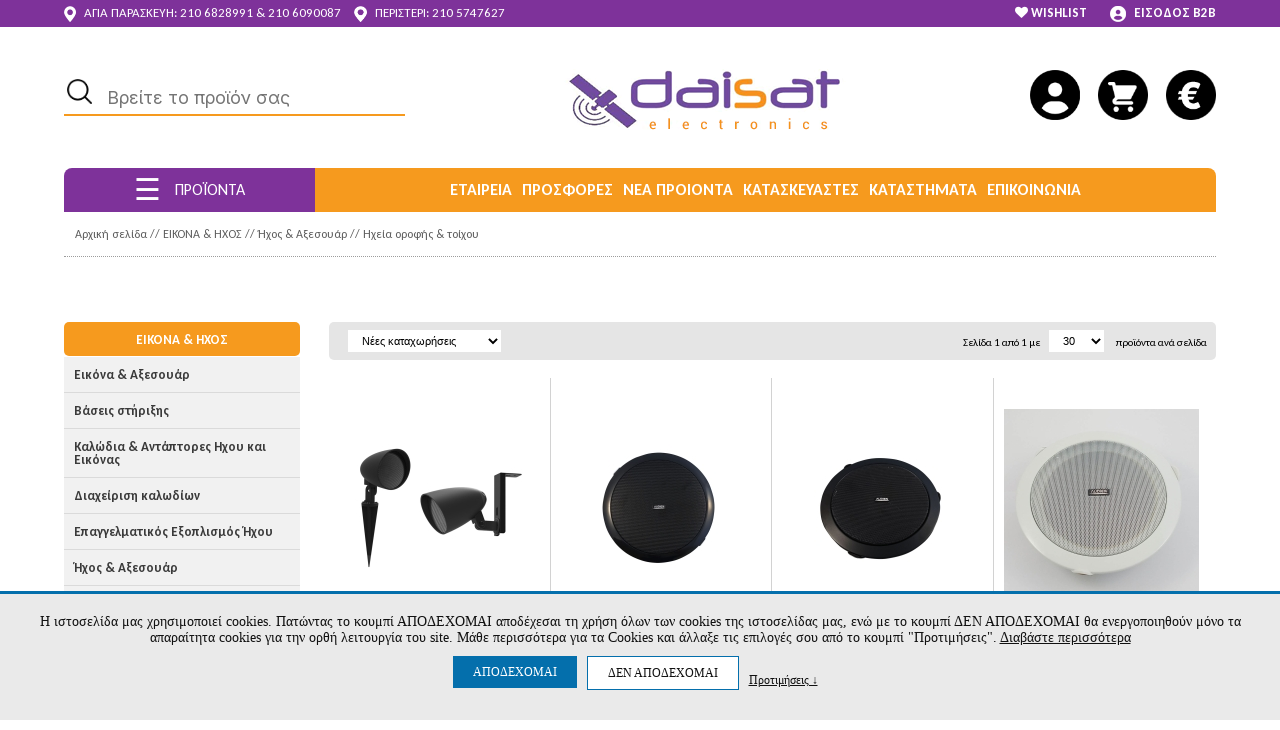

--- FILE ---
content_type: text/html
request_url: https://www.daisat.gr/c/732_665_744/ixos-axesoyar-ixeia-orofis-toixoy.html
body_size: 138668
content:
<!DOCTYPE html>
<html lang="el">
<head>
<meta http-equiv="Content-Type" content="text/html; charset=iso-8859-7" />
<title>Ηχεία οροφής & τοίχου | daisat.gr</title>
<meta http-equiv="X-UA-Compatible" content="IE=9; IE=8; IE=7; IE=EDGE" />
<base href="/">
<meta name="viewport" content="width=device-width, initial-scale=1, maximum-scale=1" />
<meta name="format-detection" content="telephone=no" />
<link rel="shortcut icon" type="image/x-icon" href="images/2022/01/daisat_favicon.ico">

<meta name="description" content="Μεγάλη ποικιλία σε ηλεκτρονικά είδη daisat.gr" />
<meta name="keywords" content="δορυφορικοί δέκτες, κεραίες, κάμερες, συστήματα ασφαλείας, ψηφιακό σήμα, αποκωδικοποιητές, www.daisat.gr" />
<meta name="facebook-domain-verification" content="3w0zu7a4idsa7822fmesumefuv23wf" />
<meta property="og:title" content="Ηχεία οροφής & τοίχου | daisat.gr" />
<meta property="og:description" content="Μεγάλη ποικιλία σε ηλεκτρονικά είδη daisat.gr" />
<meta property="og:image" content="https://www.daisat.gr/images/2022/01/daisat_logo.png" />

<style>
:root{
    --domain-main-color: #f69a1e;
    --domain-header-icons-color: #ffffff;
    --domain-topbar-bgcolor: #7e329a;
	--domain-middlebar-bgcolor: #666666;
    --domain-menubar-bgcolor: #f69a1e;
    --domain-menubar-textcolor: #ffffff;
}
</style>

<link href='//fonts.googleapis.com/css?family=Roboto:400,100,100italic,300,300italic,400italic,500,500italic,700,700italic,900,900italic' rel='stylesheet' type='text/css' />
<link href="https://fonts.googleapis.com/css2?family=Carlito:ital,wght@0,400;0,700;1,400;1,700&family=Sofia+Sans:ital,wght@0,1..1000;1,1..1000&display=swap" rel="stylesheet">

<link href="https://fonts.googleapis.com/css2?family=Sofia+Sans:ital,wght@0,1..1000;1,1..1000&family=Ubuntu+Condensed&display=swap" rel="stylesheet">


<link rel="preconnect" href="https://fonts.googleapis.com">
<link rel="preconnect" href="https://fonts.gstatic.com" crossorigin>
<link href="https://fonts.googleapis.com/css2?family=Inter:ital,opsz,wght@0,14..32,100..900;1,14..32,100..900&display=swap" rel="stylesheet">

<link href="/css/style.css?v=1768948980" rel="stylesheet" type="text/css" media="all" />
<link href="/css/responsive.css?v=1768948980" rel="stylesheet" type="text/css" media="all" />


<link rel="stylesheet" type="text/css" href="/css/dd.css?v=4"/>

<link rel="stylesheet" href="/css/font-awesome.min.css">

<script type="text/javascript" src="/js/jquery-1.7.2.min.js"></script>
<script type="text/javascript" src="./fancybox3/jquery.fancybox.js"></script>
	<link rel="stylesheet" type="text/css" href="./fancybox3/jquery.fancybox.css?v=1" media="screen" />
<script type="text/javascript" src="/js/jquery.dd.js"></script>

<link rel="stylesheet" href="/jquery.ui.autocomplete.css" type="text/css" media="screen" />
<script type="text/javascript" src="/js/jquery.ui.core.js"></script>
<script type="text/javascript" src="/js/jquery.ui.widget.js"></script>
<script type="text/javascript" src="/js/jquery.ui.position.js"></script>
<script type="text/javascript" src="/js/jquery.ui.autocomplete.js"></script>

<link rel="stylesheet" type="text/css" href="/css/jquery.bxslider.css"/>
<script src="/js/jquery.bxslider.js"></script>
<script src="/js/jquery.cycle2.min.js"></script>
<script src="/js/jquery.cycle2.scrollVert.min.js"></script>
<script src="/js/scripts.js?v=1768948980"></script>


<script type="text/javascript" >
if (/*@cc_on!@*/false || !!navigator.userAgent.match(/Trident\/7\./)) {
	//document.write('<style>.footer-nav ul li a {padding:7px 5px;} .cart_container_div{left:-100px;}</style>');
}



</script>
<!--[if lt IE 9]>
<script src="http://ie7-js.googlecode.com/svn/version/2.1(beta4)/IE9.js">
</script>
<![endif]-->
<style>
	#glcn_text_options label {
		display:inline-block;
		vertical-align:top;
		margin:0 30px 5px 0;
	}
	.glcn_tabs_outer { 
		margin:10px auto ;
		width: 90%;
	}
	.glcn_tabs {
		display: block;
		margin:0 0 0px;
		padding:0;
		list-style:none;
		text-align: left;
	}

	.glcn_tabs li {
		margin:0 10px 10px 0;
		padding:0;
		display: inline-block;
		vertical-align:top;
	}
	.glcn_tabs li a {
		display: block;
		color: #333;
		font-size: 15px;
		padding: 10px;
		margin:0;
		background: none;
		border:1px solid #ccc;
	}

	.glcn_tabs li.active a, .glcn_tabs li:hover a {
		background: #fff;
		color:#333;
	}
	.glcn_tabs_content:not(.active) {
		display:none;
		
	}
	.glcn_tabs_content.active {
		border: 1px solid #ccc;
		
	}
	.glcn_tabs_content.active p {
		
		padding:10px;
		font-size: 13px;
		white-space: pre-line;
		text-align: left;
		line-height: 1.3;
	}
	
	.tab_dilosi_tabs {
		display: block;
		margin:0;
		padding:0;
		list-style:none;
		text-align: left;
		float: left;
		width: 20%;
		border-right: 1px solid #ccc;
		-webkit-box-sizing: border-box,	
		-moz-box-sizing: border-box,
		box-sizing: border-box,
	}

	.tab_dilosi_tabs li {
		margin:0;
		padding:0;
		display: block;
		border-bottom:1px solid #ccc;
		vertical-align:top;
	}
	.tab_dilosi_tabs li:last-child {
		border-bottom:0;
	}
	
	.tab_dilosi_tabs li a {
		display: block;
		color: #333;
		font-size: 13px;
		padding: 5px 10px;
		background: none;
		word-wrap: break-word;
	}

	.tab_dilosi_tabs li.active a, .tab_dilosi_tabs li:hover a {
		background: #fff;
		color:#333;
	}
	.tab_dilosi_tabs_content:not(.active) {
		display:none;
		
	}
	.tab_dilosi_tabs_content.active {
		padding:10px;
		font-size: 13px;
		white-space: pre-line;
		text-align: left;
		line-height: 1.3;
		float: right;
		width: 80%;
		-webkit-box-sizing: border-box,	
		-moz-box-sizing: border-box,
		box-sizing: border-box,
	}
	
	@media only screen and (max-width:767px) {
		.glcn_accept_cookie {
			padding:10px!important;
		}
		.glcn_accept_cookie > span, #glcn_text_options label {
			font-size: 12px;
		}
		.glcn_tabs li a {
			padding:5px 10px;
			font-size:13px;
		}
		.tab_dilosi_tabs {
			margin:0 0 10px;
			float: none;
			width: auto;
			display: block;
			border-bottom: 1px solid #ccc;
		}
		.tab_dilosi_tabs li {
			
			
		}
		.tab_dilosi_tabs li a {
			font-size: 12px;
			padding:5px;
		}
		.tab_dilosi_tabs li:last-child {
			border-right: 0;
		}
		.tab_dilosi_tabs_content.active {
			float: none;
			width: 100%;
		}
	}
	@media only screen and (max-height:500px) {
		.glcn_accept_cookie {
			max-height: 100%;
			overflow: auto;
		}
	}
	

	
</style>

<script>
var glcn_texts={"cookies_notice_text":"\u0397 \u03b9\u03c3\u03c4\u03bf\u03c3\u03b5\u03bb\u03af\u03b4\u03b1 \u03bc\u03b1\u03c2 \u03c7\u03c1\u03b7\u03c3\u03b9\u03bc\u03bf\u03c0\u03bf\u03b9\u03b5\u03af cookies. \u03a0\u03b1\u03c4\u03ce\u03bd\u03c4\u03b1\u03c2 \u03c4\u03bf \u03ba\u03bf\u03c5\u03bc\u03c0\u03af \u0391\u03a0\u039f\u0394\u0395\u03a7\u039f\u039c\u0391\u0399  \u03b1\u03c0\u03bf\u03b4\u03ad\u03c7\u03b5\u03c3\u03b1\u03b9 \u03c4\u03b7 \u03c7\u03c1\u03ae\u03c3\u03b7 \u03cc\u03bb\u03c9\u03bd \u03c4\u03c9\u03bd cookies \u03c4\u03b7\u03c2 \u03b9\u03c3\u03c4\u03bf\u03c3\u03b5\u03bb\u03af\u03b4\u03b1\u03c2 \u03bc\u03b1\u03c2, \u03b5\u03bd\u03ce \u03bc\u03b5 \u03c4\u03bf \u03ba\u03bf\u03c5\u03bc\u03c0\u03af \u0394\u0395\u039d \u0391\u03a0\u039f\u0394\u0395\u03a7\u039f\u039c\u0391\u0399 \u03b8\u03b1 \u03b5\u03bd\u03b5\u03c1\u03b3\u03bf\u03c0\u03bf\u03b9\u03b7\u03b8\u03bf\u03cd\u03bd \u03bc\u03cc\u03bd\u03bf \u03c4\u03b1 \u03b1\u03c0\u03b1\u03c1\u03b1\u03af\u03c4\u03b7\u03c4\u03b1 cookies \u03b3\u03b9\u03b1 \u03c4\u03b7\u03bd \u03bf\u03c1\u03b8\u03ae \u03bb\u03b5\u03b9\u03c4\u03bf\u03c5\u03c1\u03b3\u03af\u03b1 \u03c4\u03bf\u03c5 site. \u039c\u03ac\u03b8\u03b5 \u03c0\u03b5\u03c1\u03b9\u03c3\u03c3\u03cc\u03c4\u03b5\u03c1\u03b1 \u03b3\u03b9\u03b1 \u03c4\u03b1 Cookies \u03ba\u03b1\u03b9 \u03ac\u03bb\u03bb\u03b1\u03be\u03b5 \u03c4\u03b9\u03c2 \u03b5\u03c0\u03b9\u03bb\u03bf\u03b3\u03ad\u03c2 \u03c3\u03bf\u03c5 \u03b1\u03c0\u03cc  \u03c4\u03bf \u03ba\u03bf\u03c5\u03bc\u03c0\u03af \"\u03a0\u03c1\u03bf\u03c4\u03b9\u03bc\u03ae\u03c3\u03b5\u03b9\u03c2\". <a href=\"\/menu\/45\/oroi-xrisis-aporrito.html\" target=\"_blank\" style=\"color:inherit;text-decoration:underline;\">\u0394\u03b9\u03b1\u03b2\u03ac\u03c3\u03c4\u03b5 \u03c0\u03b5\u03c1\u03b9\u03c3\u03c3\u03cc\u03c4\u03b5\u03c1\u03b1<\/a>","cookies_notice_read_more":"\u0394\u03b9\u03b1\u03b2\u03ac\u03c3\u03c4\u03b5 \u03c0\u03b5\u03c1\u03b9\u03c3\u03c3\u03cc\u03c4\u03b5\u03c1\u03b1","cookies_notice_accept":"\u0391\u03a0\u039f\u0394\u0395\u03a7\u039f\u039c\u0391\u0399","cookies_notice_reject":"\u0394\u0395\u039d \u0391\u03a0\u039f\u0394\u0395\u03a7\u039f\u039c\u0391\u0399","cookies_notice_view_options":"\u03a0\u03c1\u03bf\u03c4\u03b9\u03bc\u03ae\u03c3\u03b5\u03b9\u03c2 &darr; ","option_functional":"\u0391\u03bd\u03b1\u03b3\u03ba\u03b1\u03af\u03b1 \u03b3\u03b9\u03b1 \u03c4\u03b7 \u03bb\u03b5\u03b9\u03c4\u03bf\u03c5\u03c1\u03b3\u03af\u03b1 \u03c4\u03b7\u03c2 \u03c3\u03b5\u03bb\u03af\u03b4\u03b1\u03c2","option_stats":"\u0395\u03c0\u03b9\u03b4\u03cc\u03c3\u03b5\u03c9\u03bd & \u03a3\u03c4\u03b1\u03c4\u03b9\u03c3\u03c4\u03b9\u03ba\u03ce\u03bd ","option_ads":"\u03a3\u03c4\u03cc\u03c7\u03b5\u03c5\u03c3\u03b7\u03c2\/\u0394\u03b9\u03b1\u03c6\u03ae\u03bc\u03b9\u03c3\u03b7\u03c2","description_option_functional":"\u0395\u03c0\u03b9\u03c4\u03c1\u03ad\u03c0\u03bf\u03c5\u03bd \u03c4\u03b9\u03c2 \u03b2\u03b1\u03c3\u03b9\u03ba\u03ad\u03c2 \u03bb\u03b5\u03b9\u03c4\u03bf\u03c5\u03c1\u03b3\u03af\u03b5\u03c2 \u03c4\u03bf\u03c5 site, \u03cc\u03c0\u03c9\u03c2 \u03c4\u03b7\u03bd \u03c0\u03bb\u03bf\u03ae\u03b3\u03b7\u03c3\u03b7 \u03ba\u03b1\u03b9 \u03c4\u03b7\u03bd \u03c0\u03c1\u03cc\u03c3\u03b2\u03b1\u03c3\u03b7 \u03c3\u03b5 \u03b1\u03c3\u03c6\u03b1\u03bb\u03b5\u03af\u03c2 \u03c0\u03b5\u03c1\u03b9\u03bf\u03c7\u03ad\u03c2 \u03c4\u03b7\u03c2 \u03b9\u03c3\u03c4\u03bf\u03c3\u03b5\u03bb\u03af\u03b4\u03b1\u03c2, \u03c4\u03b7\u03bd \u03c0\u03c1\u03bf\u03c3\u03b8\u03ae\u03ba\u03b7 \u03c0\u03c1\u03bf\u03ca\u03cc\u03bd\u03c4\u03c9\u03bd \u03c3\u03c4\u03bf \u03ba\u03b1\u03bb\u03ac\u03b8\u03b9 \u03ba\u03b1\u03b9 \u03c4\u03b7\u03bd \u03bf\u03bb\u03bf\u03ba\u03bb\u03ae\u03c1\u03c9\u03c3\u03b7 \u03b1\u03b3\u03bf\u03c1\u03ce\u03bd. \u03a4\u03b1 \u03b1\u03bd\u03b1\u03b3\u03ba\u03b1\u03af\u03b1 Cookies \u03b5\u03af\u03bd\u03b1\u03b9 \u03b1\u03c0\u03b1\u03c1\u03b1\u03af\u03c4\u03b7\u03c4\u03b1 \u03b3\u03b9\u03b1 \u03bd\u03b1 \u03bb\u03b5\u03b9\u03c4\u03bf\u03c5\u03c1\u03b3\u03ae\u03c3\u03b5\u03b9 \u03c3\u03c9\u03c3\u03c4\u03ac \u03c4\u03bf site \u03ba\u03b1\u03b9 \u03bd\u03b1 \u03b5\u03be\u03c5\u03c0\u03b7\u03c1\u03b5\u03c4\u03ae\u03c3\u03b5\u03b9 \u03c4\u03bf \u03c3\u03ba\u03bf\u03c0\u03cc \u03c4\u03b7\u03bd \u03b5\u03c0\u03af\u03c3\u03ba\u03b5\u03c8\u03b7\u03c2 \u03c4\u03bf\u03c5 \u03c7\u03c1\u03ae\u03c3\u03c4\u03b7 (\u03c0.\u03c7. \u03bf\u03bb\u03bf\u03ba\u03bb\u03ae\u03c1\u03c9\u03c3\u03b7 \u03b1\u03b3\u03bf\u03c1\u03ac\u03c2). \u03a7\u03c1\u03b7\u03c3\u03b9\u03bc\u03bf\u03c0\u03bf\u03b9\u03bf\u03cd\u03bd\u03c4\u03b1\u03b9 \u03b3\u03b9\u03b1 \u03c4\u03b7 \u03c3\u03c9\u03c3\u03c4\u03ae \u03ba\u03b1\u03b9 \u03bf\u03bc\u03b1\u03bb\u03ae \u03bb\u03b5\u03b9\u03c4\u03bf\u03c5\u03c1\u03b3\u03af\u03b1 \u03c4\u03b7\u03c2 \u03c3\u03b5\u03bb\u03af\u03b4\u03b1\u03c2 \u03ba\u03b1\u03b9 \u03b5\u03c0\u03b9\u03c4\u03c1\u03ad\u03c0\u03bf\u03c5\u03bd \u03c3\u03c4\u03bf\u03bd \u03b9\u03c3\u03c4\u03cc\u03c4\u03bf\u03c0\u03bf \u03bd\u03b1 \u03b8\u03c5\u03bc\u03ac\u03c4\u03b1\u03b9 \u03c4\u03b9\u03c2 \u03b5\u03c0\u03b9\u03bb\u03bf\u03b3\u03ad\u03c2 \u03c4\u03bf\u03c5 \u03c7\u03c1\u03ae\u03c3\u03c4\u03b7, \u03ce\u03c3\u03c4\u03b5 \u03bd\u03b1 \u03c0\u03b1\u03c1\u03ad\u03c7\u03b5\u03b9 \u03b2\u03b5\u03bb\u03c4\u03b9\u03c9\u03bc\u03ad\u03bd\u03b5\u03c2 \u03ba\u03b1\u03b9 \u03b5\u03be\u03b1\u03c4\u03bf\u03bc\u03b9\u03ba\u03b5\u03c5\u03bc\u03ad\u03bd\u03b5\u03c2 \u03bb\u03b5\u03b9\u03c4\u03bf\u03c5\u03c1\u03b3\u03af\u03b5\u03c2 \u03c3\u03cd\u03bc\u03c6\u03c9\u03bd\u03b1 \u03bc\u03b5 \u03c4\u03b9\u03c2 \u03b1\u03bd\u03ac\u03b3\u03ba\u03b5\u03c2 \u03ba\u03b1\u03b9 \u03c4\u03b1 \u03b5\u03bd\u03b4\u03b9\u03b1\u03c6\u03ad\u03c1\u03bf\u03bd\u03c4\u03b1 \u03c4\u03bf\u03c5. \u03a3\u03c4\u03b7\u03bd \u03ba\u03b1\u03c4\u03b7\u03b3\u03bf\u03c1\u03af\u03b1 \u03b1\u03c5\u03c4\u03ae, \u03c3\u03c5\u03bc\u03c0\u03b5\u03c1\u03b9\u03bb\u03b1\u03bc\u03b2\u03ac\u03bd\u03bf\u03bd\u03c4\u03b1\u03b9 cookies \u03bc\u03b5 \u03c0\u03bb\u03b7\u03c1\u03bf\u03c6\u03bf\u03c1\u03af\u03b5\u03c2 \u03cc\u03c0\u03c9\u03c2 \u03c4\u03bf \u03ba\u03b1\u03bb\u03ac\u03b8\u03b9 \u03b1\u03b3\u03bf\u03c1\u03ac\u03c2, \u03b1\u03bb\u03bb\u03ac \u03ba\u03b1\u03b9 \u03c0\u03bb\u03b7\u03c1\u03bf\u03c6\u03bf\u03c1\u03af\u03b5\u03c2 \u03b3\u03b9\u03b1 \u03b1\u03c3\u03c6\u03b1\u03bb\u03ae \u03c0\u03b5\u03c1\u03b9\u03ae\u03b3\u03b7\u03c3\u03b7.","description_option_stats":"M\u03b1\u03c2 \u03b2\u03bf\u03b7\u03b8\u03bf\u03cd\u03bd \u03bd\u03b1 \u03ba\u03b1\u03c4\u03b1\u03bd\u03bf\u03ae\u03c3\u03bf\u03c5\u03bc\u03b5 \u03c0\u03c9\u03c2 \u03c7\u03c1\u03b7\u03c3\u03b9\u03bc\u03bf\u03c0\u03bf\u03b9\u03bf\u03cd\u03bd \u03bf\u03b9 \u03b5\u03c0\u03b9\u03c3\u03ba\u03ad\u03c0\u03c4\u03b5\u03c2 \u03bc\u03b1\u03c2 \u03c4\u03b9\u03c2 \u03b4\u03b9\u03ac\u03c6\u03bf\u03c1\u03b5\u03c2 \u03c3\u03b5\u03bb\u03af\u03b4\u03b5\u03c2, \u03c3\u03c5\u03bb\u03bb\u03ad\u03b3\u03bf\u03bd\u03c4\u03b1\u03c2 \u03ba\u03b1\u03b9 \u03b1\u03bd\u03b1\u03c6\u03ad\u03c1\u03bf\u03bd\u03c4\u03b1\u03c2 \u03b1\u03bd\u03ce\u03bd\u03c5\u03bc\u03b1 \u03c0\u03bb\u03b7\u03c1\u03bf\u03c6\u03bf\u03c1\u03af\u03b5\u03c2. \u0388\u03c4\u03c3\u03b9, \u03bc\u03c0\u03bf\u03c1\u03bf\u03cd\u03bc\u03b5 \u03bd\u03b1 \u03ba\u03b1\u03c4\u03b1\u03bb\u03ac\u03b2\u03bf\u03c5\u03bc\u03b5 \u03b1\u03bd \u03bf\u03b9 \u03c7\u03c1\u03ae\u03c3\u03c4\u03b5\u03c2 \u03b1\u03bd\u03c4\u03b9\u03bc\u03b5\u03c4\u03c9\u03c0\u03af\u03b6\u03bf\u03c5\u03bd \u03ba\u03ac\u03c0\u03bf\u03b9\u03bf \u03c0\u03c1\u03cc\u03b2\u03bb\u03b7\u03bc\u03b1 \u03ba\u03b1\u03b9 \u03b1\u03bd \u03ba\u03ac\u03c0\u03bf\u03b9\u03b1 \u03c3\u03b5\u03bb\u03af\u03b4\u03b1 \u03c7\u03c1\u03b5\u03b9\u03ac\u03b6\u03b5\u03c4\u03b1\u03b9 \u03b2\u03b5\u03bb\u03c4\u03af\u03c9\u03c3\u03b7. \u0395\u03c0\u03af\u03c3\u03b7\u03c2, \u03b1\u03bd\u03c4\u03bb\u03bf\u03cd\u03bc\u03b5 \u03c7\u03c1\u03ae\u03c3\u03b9\u03bc\u03b1 reports \u03b3\u03b9\u03b1 \u03bd\u03b1 \u03b2\u03b5\u03bb\u03c4\u03b9\u03ce\u03c3\u03bf\u03c5\u03bc\u03b5 \u03c4\u03b9\u03c2 \u03b5\u03c0\u03b9\u03b4\u03cc\u03c3\u03b5\u03b9\u03c2 \u03c4\u03bf\u03c5 site \u03bc\u03b1\u03c2 \u03b3\u03b5\u03bd\u03b9\u03ba\u03cc\u03c4\u03b5\u03c1\u03b1.","description_option_ads":"\u0391\u03c5\u03c4\u03ac \u03c4\u03b1 cookies \u03c7\u03c1\u03b7\u03c3\u03b9\u03bc\u03bf\u03c0\u03bf\u03b9\u03bf\u03cd\u03bd\u03c4\u03b1\u03b9 \u03b3\u03b9\u03b1 \u03c4\u03b7\u03bd \u03c0\u03b1\u03c1\u03bf\u03c7\u03ae \u03b4\u03b9\u03b1\u03c6\u03b7\u03bc\u03af\u03c3\u03b5\u03c9\u03bd \u03bc\u03b5 \u03c0\u03b5\u03c1\u03b9\u03b5\u03c7\u03cc\u03bc\u03b5\u03bd\u03bf \u03c0\u03bf\u03c5 \u03c4\u03b1\u03b9\u03c1\u03b9\u03ac\u03b6\u03b5\u03b9 \u03c3\u03c4\u03bf\u03c5\u03c2 \u03c7\u03c1\u03ae\u03c3\u03c4\u03b5\u03c2 \u03ba\u03b1\u03b9 \u03c4\u03b1 \u03b5\u03bd\u03b4\u03b9\u03b1\u03c6\u03ad\u03c1\u03bf\u03bd\u03c4\u03ac \u03c4\u03bf\u03c5\u03c2. \u039c\u03c0\u03bf\u03c1\u03b5\u03af \u03bd\u03b1 \u03c7\u03c1\u03b7\u03c3\u03b9\u03bc\u03bf\u03c0\u03bf\u03b9\u03b7\u03b8\u03bf\u03cd\u03bd \u03b3\u03b9\u03b1 \u03c4\u03b7\u03bd \u03b1\u03c0\u03bf\u03c3\u03c4\u03bf\u03bb\u03ae \u03c3\u03c4\u03bf\u03c7\u03b5\u03c5\u03bc\u03ad\u03bd\u03b7\u03c2 \u03b4\u03b9\u03b1\u03c6\u03ae\u03bc\u03b9\u03c3\u03b7\u03c2 \u03ae \u03b5\u03be\u03b1\u03c4\u03bf\u03bc\u03b9\u03ba\u03b5\u03c5\u03bc\u03ad\u03bd\u03c9\u03bd \u03c0\u03c1\u03bf\u03c3\u03c6\u03bf\u03c1\u03ce\u03bd \u03b3\u03b9\u03b1 \u03c4\u03bf\u03bd \u03c7\u03c1\u03ae\u03c3\u03c4\u03b7. \u0395\u03c0\u03af\u03c3\u03b7\u03c2, \u03bc\u03b1\u03c2 \u03b2\u03bf\u03b7\u03b8\u03bf\u03cd\u03bd \u03c3\u03c4\u03b7 \u03bc\u03ad\u03c4\u03c1\u03b7\u03c3\u03b7 \u03c4\u03b7\u03c2 \u03b1\u03c0\u03cc\u03b4\u03bf\u03c3\u03b7\u03c2 \u03c4\u03c9\u03bd \u03b4\u03b9\u03b1\u03c6\u03b7\u03bc\u03b9\u03c3\u03c4\u03b9\u03ba\u03ce\u03bd \u03ba\u03b1\u03bc\u03c0\u03b1\u03bd\u03b9\u03ce\u03bd.","option_stats_alert_when_ads":"\u0397 \u03b5\u03c0\u03b9\u03bb\u03bf\u03b3\u03ae \u03a3\u03c4\u03b1\u03c4\u03b9\u03c3\u03c4\u03b9\u03ba\u03ce\u03bd \u03b5\u03af\u03bd\u03b1\u03b9 \u03b1\u03bd\u03b1\u03b3\u03ba\u03b1\u03af\u03b1 \u03b3\u03b9\u03b1 \u03c4\u03b7\u03bd \u03bf\u03c1\u03b8\u03ae \u03bb\u03b5\u03b9\u03c4\u03bf\u03c5\u03c1\u03b3\u03af\u03b1 \u03c4\u03b7\u03c2 \u03c3\u03c4\u03cc\u03c7\u03b5\u03c5\u03c3\u03b7\u03c2","tab_dilosi":"\u0394\u03ae\u03bb\u03c9\u03c3\u03b7 Cookie","tab_about":"\u03a3\u03c7\u03b5\u03c4\u03b9\u03ba\u03ac \u03bc\u03b5 \u03c4\u03b1 cookies","tab_about_full_text":"\u03a4\u03b1 cookies \u03b5\u03af\u03bd\u03b1\u03b9 \u03bc\u03b9\u03ba\u03c1\u03ac \u03b1\u03c1\u03c7\u03b5\u03af\u03b1 \u03ba\u03b5\u03b9\u03bc\u03ad\u03bd\u03bf\u03c5 \u03c0\u03bf\u03c5 \u03c7\u03c1\u03b7\u03c3\u03b9\u03bc\u03bf\u03c0\u03bf\u03b9\u03bf\u03cd\u03bd\u03c4\u03b1\u03b9 \u03b1\u03c0\u03cc \u03c4\u03bf\u03c5\u03c2 \u03b4\u03b9\u03ba\u03c4\u03c5\u03b1\u03ba\u03bf\u03cd\u03c2 \u03c4\u03cc\u03c0\u03bf\u03c5\u03c2 \u03b3\u03b9\u03b1 \u03bd\u03b1 \u03ba\u03ac\u03bd\u03bf\u03c5\u03bd \u03c4\u03b7\u03bd \u03b5\u03bc\u03c0\u03b5\u03b9\u03c1\u03af\u03b1 \u03c3\u03bf\u03c5 \u03c0\u03b9\u03bf \u03b1\u03c0\u03bf\u03c4\u03b5\u03bb\u03b5\u03c3\u03bc\u03b1\u03c4\u03b9\u03ba\u03ae. \u0394\u03b9\u03b5\u03c5\u03ba\u03bf\u03bb\u03cd\u03bd\u03b5\u03b9 \u03c4\u03bf site \u03bd\u03b1 \u03b1\u03c0\u03bf\u03bc\u03bd\u03b7\u03bc\u03bf\u03bd\u03b5\u03cd\u03b5\u03b9 \u03c0\u03bb\u03b7\u03c1\u03bf\u03c6\u03bf\u03c1\u03af\u03b5\u03c2 \u03c3\u03c7\u03b5\u03c4\u03b9\u03ba\u03ac \u03bc\u03b5 \u03c4\u03b7\u03bd \u03b5\u03c0\u03af\u03c3\u03ba\u03b5\u03c8\u03ae \u03c3\u03bf\u03c5, \u03cc\u03c0\u03c9\u03c2 \u03c4\u03b7\u03bd \u03b5\u03c0\u03b9\u03bb\u03bf\u03b3\u03ae \u03b3\u03bb\u03ce\u03c3\u03c3\u03b1\u03c2, \u03c4\u03bf \u03ba\u03b1\u03bb\u03ac\u03b8\u03b9 \u03ba\u03b1\u03b9 \u03ac\u03bb\u03bb\u03b5\u03c2 \u03c1\u03c5\u03b8\u03bc\u03af\u03c3\u03b5\u03b9\u03c2. \u039a\u03ac\u03c4\u03b9 \u03c4\u03ad\u03c4\u03bf\u03b9\u03bf \u03bc\u03c0\u03bf\u03c1\u03b5\u03af \u03bd\u03b1 \u03b4\u03b9\u03b5\u03c5\u03ba\u03bf\u03bb\u03cd\u03bd\u03b5\u03b9 \u03c4\u03b7\u03bd \u03b5\u03c0\u03cc\u03bc\u03b5\u03bd\u03b7 \u03b5\u03c0\u03af\u03c3\u03ba\u03b5\u03c8\u03b7 \u03c3\u03bf\u03c5 \u03ba\u03b1\u03b9 \u03bd\u03b1 \u03ba\u03ac\u03bd\u03b5\u03b9 \u03c4\u03bf\u03bd \u03b9\u03c3\u03c4\u03cc\u03c4\u03bf\u03c0\u03bf \u03c0\u03b9\u03bf \u03c7\u03c1\u03ae\u03c3\u03b9\u03bc\u03bf \u03b3\u03b9\u03b1 \u03b5\u03c3\u03ad\u03bd\u03b1.\r\n\r\n\t\t\u03a4\u03b1 \u03b1\u03c0\u03bf\u03bb\u03cd\u03c4\u03c9\u03c2 \u03b1\u03bd\u03b1\u03b3\u03ba\u03b1\u03af\u03b1 Cookies \u03b1\u03c0\u03bf\u03b8\u03b7\u03ba\u03b5\u03cd\u03bf\u03bd\u03c4\u03b1\u03b9 \u03b1\u03c0\u03b5\u03c5\u03b8\u03b5\u03af\u03b1\u03c2 \u03c3\u03c4\u03bf\u03bd browser (Chrome, Mozilla Firefox \u03ba\u03bb\u03c0), \u03c4\u03b7\u03c2 \u03c3\u03c5\u03c3\u03ba\u03b5\u03c5\u03ae \u03c3\u03bf\u03c5 \u03ba\u03b1\u03b8\u03ce\u03c2 \u03b5\u03af\u03bd\u03b1\u03b9 \u03b1\u03c0\u03b1\u03c1\u03b1\u03af\u03c4\u03b7\u03c4\u03b1 \u03b3\u03b9\u03b1 \u03bd\u03b1 \u03bb\u03b5\u03b9\u03c4\u03bf\u03c5\u03c1\u03b3\u03ae\u03c3\u03b5\u03b9 \u03b7 \u03b9\u03c3\u03c4\u03bf\u03c3\u03b5\u03bb\u03af\u03b4\u03b1. \u038c\u03bb\u03bf\u03b9 \u03bf\u03b9 \u03c5\u03c0\u03cc\u03bb\u03bf\u03b9\u03c0\u03bf\u03b9 \u03c4\u03cd\u03c0\u03bf\u03b9 Cookies \u03b1\u03bd\u03b1\u03bb\u03cd\u03bf\u03bd\u03c4\u03b1\u03b9 \u03c0\u03b1\u03c1\u03b1\u03ba\u03ac\u03c4\u03c9 \u03ba\u03b1\u03b9 \u03bc\u03c0\u03bf\u03c1\u03b5\u03af\u03c2 \u03bd\u03b1 \u03b5\u03c0\u03b9\u03bb\u03ad\u03be\u03b5\u03b9\u03c2 \u03b3\u03b9\u03b1 \u03c0\u03bf\u03b9\u03b5\u03c2 \u03ba\u03b1\u03c4\u03b7\u03b3\u03bf\u03c1\u03af\u03b5\u03c2 \u03b8\u03b1 \u03b4\u03ce\u03c3\u03b5\u03b9\u03c2 \u03c3\u03c5\u03b3\u03ba\u03b1\u03c4\u03ac\u03b8\u03b5\u03c3\u03b7 \u03b3\u03b9\u03b1 \u03b1\u03c0\u03bf\u03b8\u03ae\u03ba\u03b5\u03c5\u03c3\u03b7. \u039c\u03c0\u03bf\u03c1\u03b5\u03af\u03c2 \u03bd\u03b1 \u03b4\u03b5\u03b9\u03c2 \u03b1\u03bd\u03b1\u03bb\u03c5\u03c4\u03b9\u03ba\u03ac \u03c0\u03bf\u03b9\u03b1 Cookies \u03c7\u03c1\u03b7\u03c3\u03b9\u03bc\u03bf\u03c0\u03bf\u03b9\u03bf\u03cd\u03bc\u03b5 \u03ba\u03b1\u03b8\u03ce\u03c2 \u03ba\u03b1\u03b9 \u03cc\u03bb\u03b7 \u03c4\u03b7\u03bd \u03c0\u03bf\u03bb\u03b9\u03c4\u03b9\u03ba\u03ae \u03c4\u03c9\u03bd Cookies \u03b5\u03b4\u03ce.\r\n\t\t\r\n\t\t\u0395\u03c0\u03af\u03c3\u03b7\u03c2 \u03ad\u03c7\u03b5\u03b9\u03c2 \u03c4\u03b7 \u03b4\u03c5\u03bd\u03b1\u03c4\u03cc\u03c4\u03b7\u03c4\u03b1 \u03bd\u03b1 \u03b1\u03bb\u03bb\u03ac\u03be\u03b5\u03b9\u03c2 \u03c4\u03b9\u03c2 \u03b5\u03c0\u03b9\u03bb\u03bf\u03b3\u03ad\u03c2 \u03c3\u03bf\u03c5, \u03bf\u03c0\u03bf\u03b9\u03b1\u03b4\u03ae\u03c0\u03bf\u03c4\u03b5 \u03c3\u03c4\u03b9\u03b3\u03bc\u03ae, \u03bc\u03ad\u03c3\u03c9 \u03c4\u03bf\u03c5 \u03c3\u03c5\u03bd\u03b4\u03ad\u03c3\u03bc\u03bf\u03c5 \"\u03a1\u03c5\u03b8\u03bc\u03af\u03c3\u03b5\u03b9\u03c2 Cookies\" \u03c3\u03c4\u03bf \u03c4\u03ad\u03bb\u03bf\u03c2 \u03c4\u03b7\u03c2 \u03b9\u03c3\u03c4\u03bf\u03c3\u03b5\u03bb\u03af\u03b4\u03b1\u03c2. \u039c\u03ac\u03b8\u03b5 \u03c0\u03b5\u03c1\u03b9\u03c3\u03c3\u03cc\u03c4\u03b5\u03c1\u03b1 \u03c3\u03c7\u03b5\u03c4\u03b9\u03ba\u03ac \u03bc\u03b5 \u03c4\u03bf \u03c0\u03bf\u03b9\u03bf\u03b9 \u03b5\u03af\u03bc\u03b1\u03c3\u03c4\u03b5, \u03bc\u03b5 \u03c4\u03bf \u03c0\u03c9\u03c2 \u03bc\u03c0\u03bf\u03c1\u03b5\u03af\u03c2 \u03bd\u03b1 \u03b5\u03c0\u03b9\u03ba\u03bf\u03b9\u03bd\u03c9\u03bd\u03ae\u03c3\u03b5\u03b9\u03c2 \u03bc\u03b1\u03b6\u03af \u03bc\u03b1\u03c2 \u03ba\u03b1\u03b9 \u03bc\u03b5 \u03c4\u03bf \u03c0\u03c9\u03c2 \u03b5\u03c0\u03b5\u03be\u03b5\u03c1\u03b3\u03b1\u03b6\u03cc\u03bc\u03b1\u03c3\u03c4\u03b5 \u03c4\u03b1 \u03c0\u03c1\u03bf\u03c3\u03c9\u03c0\u03b9\u03ba\u03ac \u03b4\u03b5\u03b4\u03bf\u03bc\u03ad\u03bd\u03b1 \u03c3\u03c4\u03b7\u03bd \u0394\u03ae\u03bb\u03c9\u03c3\u03b7 \u0391\u03c0\u03bf\u03c1\u03c1\u03ae\u03c4\u03bf\u03c5. "};

var glcn_has_ads=true;//true is has remarketing or converions

var glcn_theme_color='#046fac';//theme color

var glcn_colors_config={
	'notice_background':'#eaeaea',
	'notice_text':'#111',
	'notice_border':glcn_theme_color,
	'notice_btn_accept_background':glcn_theme_color,
	'notice_btn_accept_text':'#fff',
	'notice_btn_reject_background':'#fff',
	'notice_btn_reject_text':'#111',
	'notice_btn_reject_border':glcn_theme_color
};

var glcn_local_cookie_notice_css= {
	'position':'fixed',
	'left':'0px',
	'bottom':'0px',
	'z-index':'99999999',
	'width':'auto',
	'width':'100%',
	'padding':'20px',
	'font-family':'Verdana',
	'display':'none',
	'text-align':'center',
	'-webkit-box-sizing': 'border-box',	
	'-moz-box-sizing': 'border-box',
	'box-sizing': 'border-box',
	'background':glcn_colors_config.notice_background,
	'color':glcn_colors_config.notice_text,
	'border-top':'3px solid '+glcn_colors_config.notice_border	
}
var glcn_local_cookie_notice_button_css= {
	'padding':'10px 20px',
	'margin':'0 10px 10px 0',
	'display':'inline-block',
	'vertical-align':'top',
	'text-align':'left',
	'font-size':'12px',
	'line-height':'1'
	
}
var glcn_local_cookie_notice_button_accept_css=$.extend(
	{}, 
	glcn_local_cookie_notice_button_css, 
	{
		'background':glcn_colors_config.notice_btn_accept_background,
		'color':glcn_colors_config.notice_btn_accept_text
	}
);
var glcn_local_cookie_notice_button_reject_css=$.extend(
	{}, 
	glcn_local_cookie_notice_button_css, 
	{
		'background':glcn_colors_config.notice_btn_reject_background,
		'color':glcn_colors_config.notice_btn_reject_text,
		'border':'1px solid '+glcn_colors_config.notice_btn_reject_border
	}
);
var glcn_local_cookie_notice_button_view_options_css= {
	'padding':'18px 0 0',
	'margin':'0 10px 10px 0',
	'display':'inline-block',
	'vertical-align':'top',
	'text-align':'left',
	'font-size':'12px',
	'line-height':'1',
	'text-decoration':'underline',
	'color':glcn_colors_config.notice_text
	
}

function __cn_setCookie(c_name,value,exdays)
{
	var exdate=new Date();
	exdate.setDate(exdate.getDate() + exdays);
	
	var c_value=escape(value) + ((exdays==null) ? "" : "; expires="+exdate.toUTCString())+";domain="+window.location.hostname+";path=/";
	document.cookie=c_name + "=" + c_value;
}

function __cn_getCookie(c_name)
{
	var i,x,y,ARRcookies=document.cookie.split(";");
	for (i=0;i<ARRcookies.length;i++)
	{
		x=ARRcookies[i].substr(0,ARRcookies[i].indexOf("="));
		y=ARRcookies[i].substr(ARRcookies[i].indexOf("=")+1);
		x=x.replace(/^\s+|\s+$/g,"");
		if (x==c_name)
		{
			return unescape(y);
		}
	}
	return false;
}
function initGLCNCookiesNotice() {
	var has_cookie=__cn_getCookie('glcn_acceptedcookie');
	if(has_cookie && has_cookie=='1')
	{
		//return false;
	}
	else
	{
		var divNotice=jQuery('<div></div>');
		divNotice.addClass('glcn_accept_cookie');
		divNotice.css(glcn_local_cookie_notice_css);
					
		var divNoticeText=jQuery('<span ></span>');
		divNoticeText.html(glcn_texts.cookies_notice_text);
		divNoticeText.css({
			'display':'block',
			'margin':'0 0 10px'
		
		});
		divNoticeText.appendTo(divNotice);
			
		var divNoticeAccept=jQuery('<a href="javascript:;" id="glcn_accept_cookie_close"></a>');
		divNoticeAccept.html(glcn_texts.cookies_notice_accept);
		divNoticeAccept.css(glcn_local_cookie_notice_button_accept_css);
		divNoticeAccept.bind('mouseenter',function(){
			divNoticeAccept.css({opacity:'0.8'});
		});
		divNoticeAccept.bind('mouseleave',function(){
			divNoticeAccept.css({opacity:'1'});
		});
		divNoticeAccept.appendTo(divNotice);
		
		var divNoticeReject=jQuery('<a href="javascript:;" id="glcn_reject_cookie_close"></a>');
		divNoticeReject.html(glcn_texts.cookies_notice_reject);
		divNoticeReject.css(glcn_local_cookie_notice_button_reject_css);
		divNoticeReject.bind('mouseenter',function(){
			divNoticeReject.css({opacity:'0.8'});
		});
		divNoticeReject.bind('mouseleave',function(){
			divNoticeReject.css({opacity:'1'});
		});
		divNoticeReject.appendTo(divNotice);
		
		var divNoticeViewOptions=jQuery('<a href="javascript:;" id="glcn_view_options_cookie"></a>');
		divNoticeViewOptions.html(glcn_texts.cookies_notice_view_options);
		divNoticeViewOptions.css(glcn_local_cookie_notice_button_view_options_css);
		divNoticeViewOptions.bind('mouseenter',function(){
			divNoticeViewOptions.css({opacity:'0.8'});
		});
		divNoticeViewOptions.bind('mouseleave',function(){
			divNoticeViewOptions.css({opacity:'1'});
		});
		divNoticeViewOptions.appendTo(divNotice);
		
		var divNoticeTextOptions=jQuery('<p id="glcn_text_options"></p>');
		var divNoticeTextOptions_labels='<label><input type="checkbox" name="glcn_option_functional" value="1" checked readonly disabled> '+glcn_texts.option_functional+'</label>\
		<label><input type="checkbox" name="glcn_option_stats" value="1" checked > '+glcn_texts.option_stats+'</label>';
		if(glcn_has_ads==true)
		{
			divNoticeTextOptions_labels+='<label><input type="checkbox" name="glcn_option_ads" value="1" checked > '+glcn_texts.option_ads+'</label>';
		}
		divNoticeTextOptions.html('\<form name="glcn_options">'+divNoticeTextOptions_labels+'</form>');
		divNoticeTextOptions.css({
			'display':'none'
		});
		
		
		var divOptionsExplainTabs=jQuery('<div class="glcn_tabs_outer"><ul class="glcn_tabs">\
			<li class="active"><a rel="tab_dilosi" href="javascript:;">'+glcn_texts.tab_dilosi+'</a></li>\
			<li><a rel="tab_about" href="javascript:;">'+glcn_texts.tab_about+'</a></li>\
		</ul>\
		<div class="glcn_tabs_content active" rel="tab_dilosi"></div>\
		<div class="glcn_tabs_content" rel="tab_about"><p>'+glcn_texts.tab_about_full_text+'</p></div>\
		</div>');
		divOptionsExplainTabs.appendTo(divNoticeTextOptions);
		
		var tab_dilosi=divNoticeTextOptions.find('.glcn_tabs_content[rel="tab_dilosi"]');
		var tab_dilosi_content='<ul class="tab_dilosi_tabs">\
			<li class="active"><a rel="tab_dilosi_option_functional" href="javascript:;">'+glcn_texts.option_functional+'</a></li>\
			<li ><a rel="tab_dilosi_option_stats" href="javascript:;">'+glcn_texts.option_stats+'</a></li>\
			';
		if(glcn_has_ads)
		{
			tab_dilosi_content+='<li ><a rel="tab_dilosi_option_ads" href="javascript:;">'+glcn_texts.option_ads+'</a></li>';
		}
		tab_dilosi_content+='</ul>\
		<div class="tab_dilosi_tabs_content active" rel="tab_dilosi_option_functional">'+glcn_texts.description_option_functional+'</div>\
		<div class="tab_dilosi_tabs_content " rel="tab_dilosi_option_stats">'+glcn_texts.description_option_stats+'</div>\
		<div class="tab_dilosi_tabs_content " rel="tab_dilosi_option_ads">'+glcn_texts.description_option_ads+'</div>\
		<div style="clear:both;"></div>';
		tab_dilosi.html(tab_dilosi_content);
		
		divNoticeTextOptions.appendTo(divNotice);
		
		divNotice.appendTo('body');
		divNotice.show('fast');
	}

	jQuery(document).on('click','.glcn_tabs li a', function(e){
		e.preventDefault
		jQuery('.glcn_tabs li').removeClass('active');
		jQuery('.glcn_tabs_content').removeClass('active');
		jQuery(this).parent('li').addClass('active');
		jQuery('.glcn_tabs_content[rel="'+jQuery(this).attr('rel')+'"]').addClass('active');
		
		return false;
	});
	jQuery(document).on('click','.tab_dilosi_tabs li a', function(e){
		e.preventDefault
		jQuery('.tab_dilosi_tabs li').removeClass('active');
		jQuery('.tab_dilosi_tabs_content').removeClass('active');
		jQuery(this).parent('li').addClass('active');
		jQuery('.tab_dilosi_tabs_content[rel="'+jQuery(this).attr('rel')+'"]').addClass('active');
		
		return false;
	});
	jQuery(document).on('click','#glcn_accept_cookie_close', function(){
		//console.log(jQuery('form[name="glcn_options"]').serialize());
		jQuery('form[name="glcn_options"]').trigger('submit');
		
		return false;
	});
	
	jQuery(document).on('click','#glcn_reject_cookie_close', function(){
		jQuery('form[name="glcn_options"] input[name="glcn_option_stats"]').prop('checked',false);
		if(glcn_has_ads) jQuery('form[name="glcn_options"] input[name="glcn_option_ads"]').prop('checked',false);
		
		jQuery('form[name="glcn_options"]').trigger('submit');
		
		return false;
	});
	
	jQuery(document).on('change','input[name="glcn_option_ads"]', function(e){
		var $form=jQuery('form[name="glcn_options"]');
		if($form.find('input[name="glcn_option_stats"]').prop('checked')==false && jQuery(this).prop('checked')==true)
		{
			$form.find('input[name="glcn_option_stats"]').prop('checked',true);
		}
	});
	jQuery(document).on('change','input[name="glcn_option_stats"]', function(e){
		if(glcn_has_ads)
		{
			var $form=jQuery('form[name="glcn_options"]');
			if($form.find('input[name="glcn_option_ads"]').prop('checked')==true && jQuery(this).prop('checked')==false)
			{
				jQuery(this).prop('checked',true);
				alert(glcn_texts.option_stats_alert_when_ads);
			}
		}
	});
	jQuery(document).on('submit','form[name="glcn_options"]', function(e){
		e.preventDefault();
		//console.log(jQuery(this).serialize());
		
		var $form=jQuery(this);
		
		
		if($form.find('input[name="glcn_option_stats"]').prop('checked')==true)
		{
			__cn_setCookie('glcn_stats','1',30);
		}
		else
		{
			__cn_setCookie('glcn_stats','',-10);
		}
		if(glcn_has_ads)
		{
			if($form.find('input[name="glcn_option_ads"]').prop('checked')==true)
			{
				__cn_setCookie('glcn_ads','1',30);
			}
			else
			{
				__cn_setCookie('glcn_ads','',-10);
			}
		}
		if($form.find('input[name="glcn_option_stats"]').prop('checked')==false || (glcn_has_ads==true && $form.find('input[name="glcn_option_ads"]').prop('checked')==false))
		{
			__cn_setCookie('glcn_acceptedcookie','1',7);
		}
		else
		{
			__cn_setCookie('glcn_acceptedcookie','1',30);
		}
		//jQuery('.glcn_accept_cookie').remove()
		document.location.reload();
		
	});
	
	jQuery(document).on('click','#glcn_view_options_cookie', function(){
		console.log(jQuery('#glcn_text_options').is(':visible'));
		if(jQuery('#glcn_text_options').hasClass('glcn_visible'))
		{
			jQuery('#glcn_text_options').css('display','none').removeClass('glcn_visible');
		}
		else
		{
			jQuery('#glcn_text_options').css('display','block').addClass('glcn_visible');
		}
		
		return false;
	});
	
	
}
jQuery(document).ready(function(){
	initGLCNCookiesNotice();
});


</script>
<!-- Skroutz Analytics -->
<script>
  (function(a,b,c,d,e,f,g){a['SkroutzAnalyticsObject']=e;a[e]= a[e] || function(){
    (a[e].q = a[e].q || []).push(arguments);};f=b.createElement(c);f.async=true;
    f.src=d;g=b.getElementsByTagName(c)[0];g.parentNode.insertBefore(f,g);
  })(window,document,'script','https://skroutza.skroutz.gr/skroutza.min.js','skroutz_analytics');

  skroutz_analytics('session', 'connect', 'SA-1509-9959');  // Connect your Account.
</script>
<script src="https://www.hypercenter.com.gr/gdpr/js/load_links.js?lang=greek&allow_guests=true&cookie_notice=false" async></script>

<script>
var currentCategory=744;
</script>
<script type="text/javascript" src="js/compare.js?v=1"></script>
<script type="text/javascript" src="js/jquery.lazyload.min.js"></script>
<script>

jQuery(document).ready(function(){
	jQuery("img.lazy").lazyload();
	jQuery("span.zoom.listimg").hover(
		function () {
			var cnt=this;
			
			jQuery(cnt).after(jQuery('<div  class="biggerimg" rel="biggerimg"><img src="img/loading2.gif" ></div>'));
			
			jQuery.ajax({
				url:'/big_image_lst.php',
				data:{pid:jQuery(this).attr('rel'), img:jQuery(this).attr('data-image'), img_src:jQuery(this).attr('data-image-src')},
				async: false,
				cache: false,
				type: "post",
				dataType: "json",
				success: function(data) {					
					if(data.src!='' && data.src!=null)
					{
						
						jQuery(cnt).next("div[rel=biggerimg]").find('img').attr('src',data.src);
					}
					else
					{
						jQuery(cnt).next("div[rel=biggerimg]").remove();
					}
				}
			});
		},
		function () {
			jQuery(this).next("div[rel=biggerimg]").remove();
		}
	);
	
	jQuery(".listing_compare").on('click',function(e){
		var $p_chk=jQuery(this);
		if($p_chk.prop('checked')==false)
		{
			removeFromCompareList($p_chk.val());
			
		}
		else
		{
			addToCompareList($p_chk.val());
		
		}
		
	});
	jQuery("span.compare").on('click',function(e){
		var $p_chk=jQuery(this).prev();
		if($p_chk.prop('checked')==true)
		{
			$p_chk.prop('checked',false);
			jQuery(this).removeClass('active');
			removeFromCompareList($p_chk.val());
		}
		else
		{
			$p_chk.prop('checked',true);
			jQuery(this).addClass('active');
			addToCompareList($p_chk.val());
		}
		
	});
	jQuery(".apply_compare").on('click',function(e){
		doCompare();
		return false;
		var prodids=[];
		jQuery('.listing_compare:checked').each(function(){
			prodids[prodids.length]=jQuery(this).val();
		});
		if(prodids.length<2 || prodids.length>3)
		{
			alert('Επιλέξτε από 2 εώς 3 προϊόντα για σύγκριση');
			return false;
		}
		else
		{
			var url='/compare.php?';
			for (var i=0;i<prodids.length;i++)
			{
				url+='columns_'+prodids[i]+'='+prodids[i]+'&';
			}
			jQuery('span.compare').removeClass('active');
			url+=window.location.search.substring(1);
			window.location=url;
		}
		
	});
	
	/*
	var duration = 500;
	jQuery(window).scroll(function() {
		if (jQuery(this).scrollTop() > jQuery('.content2in').offset().top) {
			jQuery('.back-to-top').fadeIn(duration);
		} else {
			jQuery('.back-to-top').fadeOut(duration);
		}
	});
				
	jQuery('.back-to-top').click(function(event) {
		event.preventDefault();
		jQuery('html, body').animate({scrollTop: 0}, duration);
		return false;
	});*/
	jQuery('.nav_filters').on('click',function(e){
		e.preventDefault();
		jQuery(".content_lft").slideToggle();
	});
	
	jQuery('.allfilters').on('click',function(){
		jQuery(this).parent().hide().siblings().removeClass('hiddenfilter');
		
		return false;
	});
	jQuery('.available.filter_box > h2 a').on('click',function(e) {
		e.stopPropagation();
	});
	jQuery('.available.filter_box > h2').on('click',function(){
		var $filter_box=jQuery(this).parent('.available.filter_box');
		//$filter_box.siblings().removeClass('active');
		$filter_box.toggleClass('active');
		
	});
	if(jQuery('.available.filter_box.active').length>0)
	{
		jQuery('.available.filter_box.active').each(function(){
			var $box=jQuery(this);
			
			var $list=$box.find('ul');
			if($box.hasClass('manyactive'))
			{
				//console.log('in manyactive box: '+$box.find('li.activeline').length);
				$box.find('li.activeline').each(function(){
					jQuery(this).parent().prepend($(this));
				});
				  
			}
			else
			{
				var litop=$list.find('li[data-enc-val="'+$box.data('active-val')+'"]').position().top;
				console.log(litop);
				$list.animate({
					 scrollTop: litop
				}, 'fast');
			}
		});
	}
});
</script>
</head>
<body class="in_daisat   new_header">

<!-- wrapper starts -->
<div class="wrapper">
		<header>
        <div class="upper-section-bg">
			<div class="container">
				<div class="upper-section">
											<div class="location-info">
							<img src="img/newicons/location.png" alt="Location">
							<span>ΑΓΙΑ ΠΑΡΑΣΚΕΥΗ: <a href="tel:00302106828991">210 6828991</a> & <a href="tel:00302106090087">210 6090087</a> </span>
							<img style="padding-left: 10px;" src="img/newicons/location.png" alt="Location">
							<span>ΠΕΡΙΣΤΕΡΙ: <a href="tel:00302105747627">210 5747627</a></span>
						</div>
						<div class="b2b-login">
							<a href="wishlist.php"><i class="fa fa-heart"></i> WISHLIST</a> 
								<a href="https://b2b.daisat.gr/register/b2b/"><img src="img/newicons/b2b.png" alt="B2B Icon"> ΕΙΣΟΔΟΣ B2B</a>							
						</div>
										</div>
			</div>
        </div>

		<div class="middle-section-bg">
			<div class="container">
				<div class="middle-section">
					<div class="search-bar">
						<form  action="advanced_search_result.php" method="get">
							<label for="searchproducts" class="webaim">text</label>
							<button type="submit"><img src="img/newicons/search.png" alt="Search Icon"></button>
							<input type="text" name="keywords" id="searchproducts" placeholder="Βρείτε το προϊόν σας">
							<div class="searchresults" id="searchresults"></div>
						</form>
					</div>
					<div class="logo">
						<a href="/"><img src="images/2022/01/daisat_logo.png" alt="daisat.gr" title="daisat.gr"  border="0"></a>
					</div>
					<div class="icon-links">
						<ul>
							<li><div class="posrel"><a href="account.php"><img src="img/newicons/user.png" alt="User"  title="Σύνδεση/Ο λογαριασμός μου"></a>
							</div>
							</li>
							<li class="cart"><div class="posrel"><a href="shopping_cart.php" class="rel" title="Καλάθι"><img src="img/newicons/cart.png" alt="Cart"><sup class="itemcount ">0</sup></a></div>
							
							</li>
							<li><a href="checkout_shipping.php"  title="Στο ταμείο"><img src="img/newicons/tameio.png" alt="Checkout"></a></li>
						</ul>
					</div>
				</div>
			</div>
		</div>


        <div class="lower-section-bg">
			<div class="container">
				<div class="lower-section">

					<div class="burger-menu navbar navmenu toggleicon">
						<a href="javascript:;" id="submenutoggle"><span>&#9776;</span> ΠΡΟΪΟΝΤΑ</a>
						
						<div class="navin newlook">
							<ul class="">
<li class=" has_subcats" data-cat-id="439" data-restoreclass=""><a href="https://www.daisat.gr/c/439/tv-sat.html" >TV/SAT</a><div class="subnav" rel="439"><div class="subcat has_sub_subcategories"><h3><a href="https://www.daisat.gr/c/439_1534/tv-sat-keraies-enisxytes.html">Κεραίες & Ενισχυτές</a></h3><ul><li><a href="https://www.daisat.gr/c/439_1534_1537/keraies-enisxytes-exwterikes-keraies.html">Εξωτερικές κεραίες</a></li>
<li><a href="https://www.daisat.gr/c/439_1534_1538/keraies-enisxytes-eswterikes-keraies.html">Εσωτερικές κεραίες</a></li>
<li><a href="https://www.daisat.gr/c/439_1534_1540/keraies-enisxytes-doryforika-katoptra.html">Δορυφορικά κάτοπτρα</a></li>
<li><a href="https://www.daisat.gr/c/439_1534_1553/keraies-enisxytes-baseis-keraias-katoptroy.html">Βάσεις κεραίας / κατόπτρου</a></li>
<li><a href="https://www.daisat.gr/c/439_1534_1541/keraies-enisxytes-enisxytes-grammis.html">Ενισχυτές γραμμής</a></li>
<li><a href="https://www.daisat.gr/c/439_1534_1542/keraies-enisxytes-enisxytes-istoy.html">Ενισχυτές ιστού</a></li>
<li><a href="https://www.daisat.gr/c/439_1534_1543/keraies-enisxytes-enisxytes-kentrikoi.html">Ενισχυτές κεντρικοί</a></li>
<li><a href="https://www.daisat.gr/c/439_1534_1546/keraies-enisxytes-filtra-lte.html">Φίλτρα LTE</a></li>
</ul>
</div><div class="subcat has_sub_subcategories"><h3><a href="https://www.daisat.gr/c/439_1535/tv-sat-tv-sat-epaggelmatika.html">TV/SAT Επαγγελματικά</a></h3><ul><li><a href="https://www.daisat.gr/c/439_1535_1547/tv-sat-epaggelmatika-diamorfwtes-modulators.html">Διαμορφωτές (Modulators)</a></li>
<li><a href="https://www.daisat.gr/c/439_1535_1557/tv-sat-epaggelmatika-transmodulators.html">Transmodulators</a></li>
<li><a href="https://www.daisat.gr/c/439_1535_1549/tv-sat-epaggelmatika-diakladwtes-splitters.html">Διακλαδωτές (Splitters)</a></li>
<li><a href="https://www.daisat.gr/c/439_1535_1548/tv-sat-epaggelmatika-polydiakoptes-multiswitches.html">Πολυδιακόπτες (Multiswitches)</a></li>
<li><a href="https://www.daisat.gr/c/439_1535_1635/tv-sat-epaggelmatika-dvb-to-ip-streaming-system.html">DVB to IP streaming system</a></li>
<li><a href="https://www.daisat.gr/c/439_1535_1838/tv-sat-epaggelmatika-optical.html">Optical</a></li>
</ul>
</div><div class="subcat has_sub_subcategories"><h3><a href="https://www.daisat.gr/c/439_1536/tv-sat-parelkomena-tv-sat.html">Παρελκόμενα TV/SAT</a></h3><ul><li><a href="https://www.daisat.gr/c/439_1536_2024/parelkomena-tv-sat-lnb.html">LNB</a></li>
<li><a href="https://www.daisat.gr/c/439_1536_2026/parelkomena-tv-sat-miktes.html">Μικτες</a></li>
<li><a href="https://www.daisat.gr/c/439_1536_2027/parelkomena-tv-sat-pediometra.html">Πεδιομετρα</a></li>
<li><a href="https://www.daisat.gr/c/439_1536_1555/parelkomena-tv-sat-bysmata-connectors.html">Βύσματα (Connectors)</a></li>
<li><a href="https://www.daisat.gr/c/439_1536_1556/parelkomena-tv-sat-kalwdia-tv-sat.html">Καλώδια TV/SAT</a></li>
<li><a href="https://www.daisat.gr/c/439_1536_1552/parelkomena-tv-sat-prizes-outlets-front-plates.html">Πρίζες (Outlets & Front Plates)</a></li>
</ul>
</div><div class="subcat has_sub_subcategories"><h3><a href="https://www.daisat.gr/c/439_841/tv-sat-parelkomena-doryforikwn.html">Παρελκόμενα Δορυφορικών</a></h3><ul><li><a href="https://www.daisat.gr/c/439_841_2022/parelkomena-doryforikwn-doryforikoi-apokwdikopoiites.html">Δορυφορικοι Αποκωδικοποιητες</a></li>
<li><a href="https://www.daisat.gr/c/439_841_2023/parelkomena-doryforikwn-epigeioi-apokwdikopoiites.html">Επιγειοι Αποκωδικοποιητες</a></li>
<li><a href="https://www.daisat.gr/c/439_841_2028/parelkomena-doryforikwn-proenisxytes.html">Προενισχυτες</a></li>
<li><a href="https://www.daisat.gr/c/439_841_1459/parelkomena-doryforikwn-channel-converters.html">Channel Converters</a></li>
<li><a href="https://www.daisat.gr/c/439_841_1462/parelkomena-doryforikwn-programmers.html">Programmers</a></li>
<li><a href="https://www.daisat.gr/c/439_841_472/parelkomena-doryforikwn-axesoyar-doryforikwn.html">Αξεσουάρ δορυφορικών</a></li>
</ul>
</div></div></li><li class=" has_subcats" data-cat-id="197" data-restoreclass=""><a href="https://www.daisat.gr/c/197/asfaleia.html" >ΑΣΦΑΛΕΙΑ</a><div class="subnav" rel="197"><div class="subcat has_sub_subcategories"><h3><a href="https://www.daisat.gr/c/197_1931/asfaleia-analogikes-kameres.html">Αναλογικές Κάμερες</a></h3><ul><li><a href="https://www.daisat.gr/c/197_1931_1937/analogikes-kameres-hikvision-720p-1080p.html">Hikvision 720p/1080p</a></li>
<li><a href="https://www.daisat.gr/c/197_1931_1938/analogikes-kameres-hikvision-4mp-5mp-6mp.html">Hikvision 4MP/5MP/6MP</a></li>
<li><a href="https://www.daisat.gr/c/197_1931_1939/analogikes-kameres-hikvision-8mp.html">Hikvision 8MP</a></li>
<li><a href="https://www.daisat.gr/c/197_1931_1940/analogikes-kameres-dahua-720p-1080p.html">Dahua 720p/1080p</a></li>
<li><a href="https://www.daisat.gr/c/197_1931_1941/analogikes-kameres-dahua-4mp-5mp.html">Dahua 4MP/5MP</a></li>
<li><a href="https://www.daisat.gr/c/197_1931_1942/analogikes-kameres-dahua-8mp.html">Dahua 8MP</a></li>
</ul>
</div><div class="subcat has_sub_subcategories"><h3><a href="https://www.daisat.gr/c/197_1932/asfaleia-ip-kameres.html">IP Κάμερες</a></h3><ul><li><a href="https://www.daisat.gr/c/197_1932_1944/ip-kameres-hikvision-2mp.html">Hikvision 2MP</a></li>
<li><a href="https://www.daisat.gr/c/197_1932_1945/ip-kameres-hikvision-4mp.html">Hikvision 4MP</a></li>
<li><a href="https://www.daisat.gr/c/197_1932_1946/ip-kameres-hikvision-5mp.html">Hikvision 5MP</a></li>
<li><a href="https://www.daisat.gr/c/197_1932_1947/ip-kameres-hikvision-8mp.html">Hikvision 8MP</a></li>
<li><a href="https://www.daisat.gr/c/197_1932_1949/ip-kameres-dahua-2mp.html">Dahua 2MP</a></li>
<li><a href="https://www.daisat.gr/c/197_1932_1950/ip-kameres-dahua-4mp.html">Dahua 4MP</a></li>
<li><a href="https://www.daisat.gr/c/197_1932_1951/ip-kameres-dahua-5mp.html">Dahua 5MP</a></li>
<li><a href="https://www.daisat.gr/c/197_1932_1952/ip-kameres-dahua-8mp.html">Dahua 8MP</a></li>
<li><a href="https://www.daisat.gr/c/197_1932_1953/ip-kameres-others.html">Others</a></li>
</ul>
</div><div class="subcat has_sub_subcategories"><h3><a href="https://www.daisat.gr/c/197_1933/asfaleia-ybridika-katagrafika-dvr.html">Υβριδικά Καταγραφικά (DVR)</a></h3><ul><li><a href="https://www.daisat.gr/c/197_1933_1954/ybridika-katagrafika-dvr-hikvision-4ch.html">Hikvision 4ch</a></li>
<li><a href="https://www.daisat.gr/c/197_1933_1955/ybridika-katagrafika-dvr-hikvision-8ch.html">Hikvision 8ch</a></li>
<li><a href="https://www.daisat.gr/c/197_1933_1956/ybridika-katagrafika-dvr-hikvision-16ch-32ch.html">Hikvision 16ch/32ch</a></li>
<li><a href="https://www.daisat.gr/c/197_1933_1957/ybridika-katagrafika-dvr-dahua-4ch.html">Dahua 4ch</a></li>
<li><a href="https://www.daisat.gr/c/197_1933_1958/ybridika-katagrafika-dvr-dahua-8ch.html">Dahua 8ch</a></li>
<li><a href="https://www.daisat.gr/c/197_1933_1959/ybridika-katagrafika-dvr-dahua-16ch-32ch.html">Dahua 16ch/32ch</a></li>
<li><a href="https://www.daisat.gr/c/197_1933_1960/ybridika-katagrafika-dvr-others.html">Others</a></li>
</ul>
</div><div class="subcat has_sub_subcategories"><h3><a href="https://www.daisat.gr/c/197_1934/asfaleia-diktyaka-katagrafika-nvr.html">Δικτυακά Καταγραφικά (NVR)</a></h3><ul><li><a href="https://www.daisat.gr/c/197_1934_1961/diktyaka-katagrafika-nvr-hikvision-4ch.html">Hikvision 4ch</a></li>
<li><a href="https://www.daisat.gr/c/197_1934_1962/diktyaka-katagrafika-nvr-hikvision-8ch.html">Hikvision 8ch</a></li>
<li><a href="https://www.daisat.gr/c/197_1934_1963/diktyaka-katagrafika-nvr-hikvision-16ch-32ch.html">Hikvision 16ch/32ch</a></li>
<li><a href="https://www.daisat.gr/c/197_1934_1964/diktyaka-katagrafika-nvr-dahua-4ch.html">Dahua 4ch</a></li>
<li><a href="https://www.daisat.gr/c/197_1934_1965/diktyaka-katagrafika-nvr-dahua-8ch.html">Dahua 8ch</a></li>
<li><a href="https://www.daisat.gr/c/197_1934_1966/diktyaka-katagrafika-nvr-dahua-16ch-32ch.html">Dahua 16ch/32ch</a></li>
</ul>
</div><div class="subcat has_sub_subcategories"><h3><a href="https://www.daisat.gr/c/197_1935/asfaleia-kameres-eidikoy-skopoy.html">Κάμερες Ειδικού Σκοπού</a></h3><ul><li><a href="https://www.daisat.gr/c/197_1935_1968/kameres-eidikoy-skopoy-thermikes-kameres.html">Θερμικές Κάμερες</a></li>
<li><a href="https://www.daisat.gr/c/197_1935_1969/kameres-eidikoy-skopoy-kryfes-kameres.html">Κρυφές Κάμερες</a></li>
<li><a href="https://www.daisat.gr/c/197_1935_2032/kameres-eidikoy-skopoy-iliakes-kameres.html">Ηλιακές Κάμερες</a></li>
</ul>
</div><div class="subcat has_sub_subcategories"><h3><a href="https://www.daisat.gr/c/197_727/asfaleia-parelkomena-cctv.html">Παρελκόμενα CCTV</a></h3><ul><li><a href="https://www.daisat.gr/c/197_727_619/parelkomena-cctv-trofodotika-diakladwtes.html">Τροφοδοτικά & Διακλαδωτές</a></li>
<li><a href="https://www.daisat.gr/c/197_727_207/parelkomena-cctv-kalwdiwsi-bysmata-balun.html">Καλωδίωση - Βύσματα - Balun</a></li>
<li><a href="https://www.daisat.gr/c/197_727_2041/parelkomena-cctv-switches.html">Switches</a></li>
<li><a href="https://www.daisat.gr/c/197_727_847/parelkomena-cctv-skliroi-diskoi-cctv.html">Σκληροί Δίσκοι CCTV</a></li>
<li><a href="https://www.daisat.gr/c/197_727_1890/parelkomena-cctv-baseis-koytia-kamerwn.html">Βάσεις & Κουτιά Καμερών</a></li>
<li><a href="https://www.daisat.gr/c/197_727_1891/parelkomena-cctv-diafora-cctv.html">Διάφορα CCTV</a></li>
<li><a href="https://www.daisat.gr/c/197_727_208/parelkomena-cctv-exoplismos-cctv.html">Εξοπλισμός CCTV</a></li>
</ul>
</div><div class="subcat has_sub_subcategories"><h3><a href="https://www.daisat.gr/c/197_1936/asfaleia-oloklirwmena-set-cctv-synagermwn.html">Ολοκληρωμένα SET CCTV & Συναγερμών</a></h3><ul><li><a href="https://www.daisat.gr/c/197_1936_1984/oloklirwmena-set-cctv-synagermwn-oloklirwmena-set.html">Ολοκληρωμένα Set CCTV</a></li>
</ul>
</div><div class="subcat has_sub_subcategories"><h3><a href="https://www.daisat.gr/c/197_1986/asfaleia-synagermoi.html">Συναγερμοί</a></h3><ul><li><a href="https://www.daisat.gr/c/197_1986_1994/synagermoi-kentrikes-monades.html">Κεντρικές Μονάδες</a></li>
<li><a href="https://www.daisat.gr/c/197_1986_1995/synagermoi-modules-epektaseis-parelkomena.html">Modules - Επεκτάσεις - Παρελκόμενα</a></li>
<li><a href="https://www.daisat.gr/c/197_1986_2093/synagermoi-asyrmatos-synagermos-dahua.html">Ασύρματος Συναγερμός Dahua</a></li>
<li><a href="https://www.daisat.gr/c/197_1986_2097/synagermoi-asyrmatos-synagermos-paradox-m-series.html">Ασύρματος Συναγερμός Paradox M Series</a></li>
<li><a href="https://www.daisat.gr/c/197_1986_1990/synagermoi-pliktrologia.html">Πληκτρολόγια</a></li>
<li><a href="https://www.daisat.gr/c/197_1986_1992/synagermoi-asyrmatos-synagermos-ajax.html">Ασύρματος Συναγερμός Ajax</a></li>
<li><a href="https://www.daisat.gr/c/197_1986_1993/synagermoi-anixneytes-baseis.html">Ανιχνευτές & Βάσεις</a></li>
<li><a href="https://www.daisat.gr/c/197_1986_1988/synagermoi-kalwdia-synagermwn.html">Καλώδια συναγερμών</a></li>
<li><a href="https://www.daisat.gr/c/197_1986_1987/synagermoi-magnitikes-epafes.html">Μαγνητικές επαφές</a></li>
<li><a href="https://www.daisat.gr/c/197_1986_1989/synagermoi-seirines-faroi.html">Σειρήνες & Φάροι</a></li>
</ul>
</div><div class="subcat has_sub_subcategories"><h3><a href="https://www.daisat.gr/c/197_1424/asfaleia-energeia.html">Ενέργεια</a></h3><ul><li><a href="https://www.daisat.gr/c/197_1424_1844/energeia-trofodotika-led.html">Τροφοδοτικά Led</a></li>
<li><a href="https://www.daisat.gr/c/197_1424_1436/energeia-ups.html">UPS</a></li>
<li><a href="https://www.daisat.gr/c/197_1424_1431/energeia-mpataries.html">Μπαταρίες</a></li>
<li><a href="https://www.daisat.gr/c/197_1424_1432/energeia-mpataries-molybdoy.html">Μπαταρίες Μολύβδου</a></li>
<li><a href="https://www.daisat.gr/c/197_1424_1434/energeia-statheropoiites-tasis.html">Σταθεροποιητές Τάσης</a></li>
<li><a href="https://www.daisat.gr/c/197_1424_1438/energeia-trofodotika-converters.html">Τροφοδοτικά - Converters</a></li>
<li><a href="https://www.daisat.gr/c/197_1424_1433/energeia-fortistes-mpatariwn.html">Φορτιστές μπαταριών</a></li>
</ul>
</div></div></li><li class="active has_subcats" data-cat-id="732" data-restoreclass=""><a href="https://www.daisat.gr/c/732/eikona-ixos.html" >ΕΙΚΟΝΑ & ΗΧΟΣ</a><div class="subnav" rel="732"><div class="subcat has_sub_subcategories"><h3><a href="https://www.daisat.gr/c/732_504/eikona-ixos-eikona-axesoyar.html">Εικόνα & Αξεσουάρ</a></h3><ul><li><a href="https://www.daisat.gr/c/732_504_618/eikona-axesoyar-tilexeiristiria.html">Τηλεχειριστήρια</a></li>
<li><a href="https://www.daisat.gr/c/732_504_2095/eikona-axesoyar-tilexeiristiria-gkarazoportas.html">Τηλεχειριστήρια Γκαραζόπορτας</a></li>
<li><a href="https://www.daisat.gr/c/732_504_195/eikona-axesoyar-othones-probolis-gia-projector.html">Οθόνες Προβολής Για Projector</a></li>
<li><a href="https://www.daisat.gr/c/732_504_435/eikona-axesoyar-syskeyes-multimedia.html">Συσκευές Multimedia</a></li>
</ul>
</div><div class="subcat has_sub_subcategories"><h3><a href="https://www.daisat.gr/c/732_733/eikona-ixos-baseis-stirixis.html">Βάσεις στήριξης</a></h3><ul><li><a href="https://www.daisat.gr/c/732_733_1058/baseis-stirixis-baseis-gia-tv-othones.html">Βάσεις για TV & Οθόνες</a></li>
<li><a href="https://www.daisat.gr/c/732_733_518/baseis-stirixis-baseis-projector.html">Βάσεις Projector</a></li>
<li><a href="https://www.daisat.gr/c/732_733_1397/baseis-stirixis-axesoyar-gia-baseis-tv.html">Αξεσουάρ για Βάσεις TV</a></li>
</ul>
</div><div class="subcat has_sub_subcategories"><h3><a href="https://www.daisat.gr/c/732_1163/eikona-ixos-kalwdia-antaptores-ixoy-kai-eikonas.html">Καλώδια & Αντάπτορες Ηχου και Εικόνας</a></h3><ul><li><a href="https://www.daisat.gr/c/732_1163_1189/kalwdia-antaptores-ixoy-kai-eikonas-kalwdia-metatropeis.html">Καλώδια & Μετατροπείς Εικόνας</a></li>
<li><a href="https://www.daisat.gr/c/732_1163_1566/kalwdia-antaptores-ixoy-kai-eikonas-kalwdia-adaptors.html">Καλώδια - Adaptors Ήχου</a></li>
</ul>
</div><div class="subcat has_sub_subcategories"><h3><a href="https://www.daisat.gr/c/732_1162/eikona-ixos-diaxeirisi-kalwdiwn.html">Διαχείριση καλωδίων</a></h3><ul><li><a href="https://www.daisat.gr/c/732_1162_1183/diaxeirisi-kalwdiwn-cable-box.html">Cable Box</a></li>
<li><a href="https://www.daisat.gr/c/732_1162_1184/diaxeirisi-kalwdiwn-dematika-kalwdiwn.html">Δεματικά καλωδίων</a></li>
<li><a href="https://www.daisat.gr/c/732_1162_1187/diaxeirisi-kalwdiwn-spiral-kalwdiwn.html">Σπιράλ καλωδίων</a></li>
</ul>
</div><div class="subcat has_sub_subcategories"><h3><a href="https://www.daisat.gr/c/732_648/eikona-ixos-epaggelmatikos-exoplismos-ixoy.html">Επαγγελματικός Εξοπλισμός Ήχου</a></h3><ul><li><a href="https://www.daisat.gr/c/732_648_655/epaggelmatikos-exoplismos-ixoy-miktes-konsoles.html">Μίκτες & Κονσόλες</a></li>
<li><a href="https://www.daisat.gr/c/732_648_622/epaggelmatikos-exoplismos-ixoy-enisxytes-ixoy.html">Ενισχυτές ήχου</a></li>
<li><a href="https://www.daisat.gr/c/732_648_660/epaggelmatikos-exoplismos-ixoy-mikrofwnikoi-enisxytes.html">Μικροφωνικοί Ενισχυτές</a></li>
<li><a href="https://www.daisat.gr/c/732_648_821/epaggelmatikos-exoplismos-ixoy-tileboes-kornes.html">Τηλεβόες & Κόρνες</a></li>
<li><a href="https://www.daisat.gr/c/732_648_446/epaggelmatikos-exoplismos-ixoy-mikrofwna-baseis.html">Μικρόφωνα & Βάσεις</a></li>
<li><a href="https://www.daisat.gr/c/732_648_730/epaggelmatikos-exoplismos-ixoy-diafora-axesoyar-ixoy.html">Διάφορα αξεσουάρ ήχου</a></li>
</ul>
</div><div class="subcat has_sub_subcategories"><h3><a href="https://www.daisat.gr/c/732_665/eikona-ixos-ixos-axesoyar.html">Ήχος & Αξεσουάρ</a></h3><ul><li><a href="https://www.daisat.gr/c/732_665_447/ixos-axesoyar-ixeia.html">Ηχεία</a></li>
<li><a href="https://www.daisat.gr/c/732_665_1487/ixos-axesoyar-ixeia-marine.html">Ηχεία Marine</a></li>
<li><a href="https://www.daisat.gr/c/732_665_870/ixos-axesoyar-forita-ixeia.html">Φορητά ηχεία</a></li>
<li><a href="https://www.daisat.gr/c/732_665_744/ixos-axesoyar-ixeia-orofis-toixoy.html">Ηχεία οροφής & τοίχου</a></li>
<li><a href="https://www.daisat.gr/c/732_665_707/ixos-axesoyar-radiofwna.html">Ραδιόφωνα</a></li>
<li><a href="https://www.daisat.gr/c/732_665_837/ixos-axesoyar-exartimata-ixeiwn.html">Εξαρτήματα ηχείων</a></li>
</ul>
</div><div class="subcat has_sub_subcategories"><h3><a href="https://www.daisat.gr/c/732_1161/eikona-ixos-diafora-kalwdia.html">Διάφορα καλώδια</a></h3><ul><li><a href="https://www.daisat.gr/c/732_1161_1172/diafora-kalwdia-bysmata-bnc.html">Βύσματα BNC</a></li>
<li><a href="https://www.daisat.gr/c/732_1161_1174/diafora-kalwdia-kalwdia-usb.html">Καλώδια USB</a></li>
<li><a href="https://www.daisat.gr/c/732_1161_1177/diafora-kalwdia-kalwdia-optikis-inas.html">Καλώδια Οπτικής Ίνας</a></li>
<li><a href="https://www.daisat.gr/c/732_1161_1179/diafora-kalwdia-kalwdia-sklirwn-diskwn-i-y.html">Καλώδια Σκληρών Δίσκων & Η/Υ</a></li>
<li><a href="https://www.daisat.gr/c/732_1161_1181/diafora-kalwdia-kalwdia-trofodosias.html">Καλώδια Τροφοδοσίας</a></li>
<li><a href="https://www.daisat.gr/c/732_1161_1182/diafora-kalwdia-omoaxonika-kalwdia.html">Ομοαξονικά καλώδια</a></li>
<li><a href="https://www.daisat.gr/c/732_1161_1218/diafora-kalwdia-kalwdia-ixeiwn.html">Καλώδια ηχείων</a></li>
</ul>
</div><div class="subcat has_sub_subcategories"><h3><a href="https://www.daisat.gr/c/732_1160/eikona-ixos-adaptors-converters.html">Adaptors & Converters</a></h3><ul><li><a href="https://www.daisat.gr/c/732_1160_1164/adaptors-converters-a-v-converters.html">A/V Converters</a></li>
<li><a href="https://www.daisat.gr/c/732_1160_1166/adaptors-converters-a-v-splitters.html">A/V Splitters</a></li>
<li><a href="https://www.daisat.gr/c/732_1160_1167/adaptors-converters-a-v-switches.html">A/V Switches</a></li>
<li><a href="https://www.daisat.gr/c/732_1160_1168/adaptors-converters-hdmi-dvi-vga-adaptors.html">HDMI/DVI/VGA Adaptors</a></li>
<li><a href="https://www.daisat.gr/c/732_1160_1169/adaptors-converters-scart-rca-adaptors.html">Scart/RCA Adaptors</a></li>
<li><a href="https://www.daisat.gr/c/732_1160_1170/adaptors-converters-usb-adaptors.html">USB Adaptors</a></li>
</ul>
</div></div></li><li class=" has_subcats" data-cat-id="461" data-restoreclass=""><a href="https://www.daisat.gr/c/461/i-y-diktyaka.html" >Η/Υ & ΔΙΚΤΥΑΚΑ</a><div class="subnav" rel="461"><div class="subcat has_sub_subcategories"><h3><a href="https://www.daisat.gr/c/461_1400/i-y-diktyaka-kampines-rack-axesoyar.html">Καμπίνες Rack & Αξεσουάρ</a></h3><ul><li><a href="https://www.daisat.gr/c/461_1400_2010/kampines-rack-axesoyar-rack-epitoixa.html"> Rack Επίτοιχα</a></li>
<li><a href="https://www.daisat.gr/c/461_1400_2011/kampines-rack-axesoyar-rack-epidapedia.html">Rack  Επιδαπέδια</a></li>
<li><a href="https://www.daisat.gr/c/461_1400_1402/kampines-rack-axesoyar-rafia-gia-racks.html">Ράφια για Racks</a></li>
<li><a href="https://www.daisat.gr/c/461_1400_1622/kampines-rack-axesoyar-patch-panel-parelkomena.html">Patch Panel & Παρελκόμενα</a></li>
<li><a href="https://www.daisat.gr/c/461_1400_1176/kampines-rack-axesoyar-kalwdia-diktyoy.html">Καλώδια Δικτύου</a></li>
<li><a href="https://www.daisat.gr/c/461_1400_1406/kampines-rack-axesoyar-polypriza-axesoyar-gia-racks.html">Πολύπριζα-Αξεσουάρ για Racks</a></li>
<li><a href="https://www.daisat.gr/c/461_1400_1403/kampines-rack-axesoyar-odigoi-kalwdiwn.html">Οδηγοί καλωδίων</a></li>
<li><a href="https://www.daisat.gr/c/461_1400_1405/kampines-rack-axesoyar-anemistires-basis-orofis.html">Ανεμιστήρες& Βάσης Οροφής</a></li>
<li><a href="https://www.daisat.gr/c/461_1400_1407/kampines-rack-axesoyar-diafora-axesoyar-gia-racks.html">Διάφορα αξεσουάρ για Racks</a></li>
</ul>
</div><div class="subcat has_sub_subcategories"><h3><a href="https://www.daisat.gr/c/461_668/i-y-diktyaka-diktyaka.html">Δικτυακά</a></h3><ul><li><a href="https://www.daisat.gr/c/461_668_669/diktyaka-modems-routers.html">Modems & Routers</a></li>
<li><a href="https://www.daisat.gr/c/461_668_672/diktyaka-switches.html">Switches</a></li>
<li><a href="https://www.daisat.gr/c/461_668_670/diktyaka-access-points.html">Access Points</a></li>
<li><a href="https://www.daisat.gr/c/461_668_671/diktyaka-powerlines-extenders.html">Powerlines & Extenders</a></li>
<li><a href="https://www.daisat.gr/c/461_668_2031/diktyaka-omada-smb.html">Omada SMB</a></li>
<li><a href="https://www.daisat.gr/c/461_668_2035/diktyaka-tapo.html">Tapo</a></li>
<li><a href="https://www.daisat.gr/c/461_668_2091/diktyaka-ergaleia-organa-optikwn-inwn.html">Εργαλεία & Όργανα Οπτικών Ινών</a></li>
<li><a href="https://www.daisat.gr/c/461_668_674/diktyaka-adapters-parelkomena.html">Adapters & Παρελκόμενα</a></li>
</ul>
</div><div class="subcat has_sub_subcategories"><h3><a href="https://www.daisat.gr/c/461_454/i-y-diktyaka-perifereiaka-i-y.html">Περιφερειακά Η/Υ</a></h3><ul><li><a href="https://www.daisat.gr/c/461_454_52/perifereiaka-i-y-pliktrologia.html">Πληκτρολόγια</a></li>
<li><a href="https://www.daisat.gr/c/461_454_857/perifereiaka-i-y-pontikia.html">Ποντίκια</a></li>
<li><a href="https://www.daisat.gr/c/461_454_1292/perifereiaka-i-y-mouse-pads.html">Mouse Pads</a></li>
<li><a href="https://www.daisat.gr/c/461_454_1294/perifereiaka-i-y-headsets.html">Headsets</a></li>
<li><a href="https://www.daisat.gr/c/461_454_737/perifereiaka-i-y-ixeia-multimedia.html">Ηχεία Multimedia</a></li>
<li><a href="https://www.daisat.gr/c/461_454_55/perifereiaka-i-y-web-kameres.html">Web Κάμερες</a></li>
<li><a href="https://www.daisat.gr/c/461_454_1293/perifereiaka-i-y-mkrofwna-pc.html">Μκρόφωνα PC</a></li>
<li><a href="https://www.daisat.gr/c/461_454_864/perifereiaka-i-y-bluetooth-infrared.html">Bluetooth & Infrared</a></li>
<li><a href="https://www.daisat.gr/c/461_454_610/perifereiaka-i-y-usb-hubs.html">Usb Hubs</a></li>
</ul>
</div><div class="subcat has_sub_subcategories"><h3><a href="https://www.daisat.gr/c/461_1194/i-y-diktyaka-hardware-storage.html">Hardware & Storage</a></h3><ul><li><a href="https://www.daisat.gr/c/461_1194_1273/hardware-storage-diskoi-hdd-ssd.html">Δίσκοι HDD & SSD</a></li>
<li><a href="https://www.daisat.gr/c/461_1194_1290/hardware-storage-usb-flash-drives.html">USB Flash Drives</a></li>
<li><a href="https://www.daisat.gr/c/461_1194_1289/hardware-storage-kartes-mnimis.html">Κάρτες μνήμης</a></li>
<li><a href="https://www.daisat.gr/c/461_1194_1291/hardware-storage-card-readers.html">Card Readers</a></li>
<li><a href="https://www.daisat.gr/c/461_1194_1276/hardware-storage-thikes-docking-station.html">Θήκες & Docking Station</a></li>
<li><a href="https://www.daisat.gr/c/461_1194_1277/hardware-storage-axesoyar-sklirwn-diskwn.html">Αξεσουάρ σκληρών δίσκων</a></li>
<li><a href="https://www.daisat.gr/c/461_1194_1278/hardware-storage-modding-cooling-pc.html">Modding & Cooling PC</a></li>
<li><a href="https://www.daisat.gr/c/461_1194_1279/hardware-storage-koytia-ypologistwn.html">Κουτιά υπολογιστών</a></li>
<li><a href="https://www.daisat.gr/c/461_1194_1288/hardware-storage-kartes-ixoy.html">Κάρτες ήχου</a></li>
</ul>
</div><div class="subcat has_sub_subcategories"><h3><a href="https://www.daisat.gr/c/461_465/i-y-diktyaka-diafora-eidi-grafeioy.html">Διάφορα Είδη γραφείου</a></h3><ul><li><a href="https://www.daisat.gr/c/461_465_227/diafora-eidi-grafeioy-metrites-elegxos-xartonomismatwn.html">Μετρητές & Έλεγχος Χαρτονομισμάτων</a></li>
<li><a href="https://www.daisat.gr/c/461_465_2020/diafora-eidi-grafeioy-ektypwtes.html">Εκτυπωτές</a></li>
<li><a href="https://www.daisat.gr/c/461_465_1343/diafora-eidi-grafeioy-karekles-grafeioy-parelkomena.html">Καρέκλες γραφείου & παρελκόμενα</a></li>
<li><a href="https://www.daisat.gr/c/461_465_1447/diafora-eidi-grafeioy-katastrofeis-eggrafwn.html">Καταστροφείς εγγράφων</a></li>
<li><a href="https://www.daisat.gr/c/461_465_1345/diafora-eidi-grafeioy-xarti-ektypwsis.html">Χαρτί εκτύπωσης</a></li>
</ul>
</div><div class="subcat has_sub_subcategories"><h3><a href="https://www.daisat.gr/c/461_1318/i-y-diktyaka-laptop-axesoyar.html">Laptop & Αξεσουάρ</a></h3><ul><li><a href="https://www.daisat.gr/c/461_1318_1322/laptop-axesoyar-fortistes-bysmata-laptop.html">Φορτιστές - Βύσματα Laptop</a></li>
<li><a href="https://www.daisat.gr/c/461_1318_1320/laptop-axesoyar-tsantes-laptop.html">Τσάντες Laptop</a></li>
<li><a href="https://www.daisat.gr/c/461_1318_1323/laptop-axesoyar-baseis-laptop.html">Βάσεις Laptop</a></li>
</ul>
</div></div></li><li class=" has_subcats" data-cat-id="569" data-restoreclass=""><a href="https://www.daisat.gr/c/569/ilekt-yliko.html" >ΗΛΕΚΤ. ΥΛΙΚΟ</a><div class="subnav" rel="569"><div class="subcat has_sub_subcategories"><h3><a href="https://www.daisat.gr/c/569_462/ilekt-yliko-ilektrologikos-exoplismos.html">Ηλεκτρολογικός Εξοπλισμός</a></h3><ul><li><a href="https://www.daisat.gr/c/569_462_880/ilektrologikos-exoplismos-xronodiakoptes-metrites.html">Χρονοδιακόπτες & Μετρητές</a></li>
<li><a href="https://www.daisat.gr/c/569_462_878/ilektrologikos-exoplismos-diakoptes-toixoy-mpoyton.html">Διακόπτες Τοίχου - Μπουτόν</a></li>
<li><a href="https://www.daisat.gr/c/569_462_876/ilektrologikos-exoplismos-fis-ntoyi-reymatos.html">Φις & Ντουί ρεύματος</a></li>
<li><a href="https://www.daisat.gr/c/569_462_1272/ilektrologikos-exoplismos-pinakes-reymatos.html">Πίνακες ρεύματος</a></li>
<li><a href="https://www.daisat.gr/c/569_462_153/ilektrologikos-exoplismos-prizes-toixoy.html">Πρίζες τοίχου</a></li>
<li><a href="https://www.daisat.gr/c/569_462_1446/ilektrologikos-exoplismos-mpalantezes.html">Μπαλαντέζες</a></li>
<li><a href="https://www.daisat.gr/c/569_462_152/ilektrologikos-exoplismos-polypriza.html">Πολύπριζα</a></li>
</ul>
</div><div class="subcat has_sub_subcategories"><h3><a href="https://www.daisat.gr/c/569_523/ilekt-yliko-ergaleia.html">Εργαλεία</a></h3><ul><li><a href="https://www.daisat.gr/c/569_523_657/ergaleia-kollitiria-thermokollitika.html">Κολλητήρια & Θερμοκολλητικά</a></li>
<li><a href="https://www.daisat.gr/c/569_523_573/ergaleia-kasetines-ergaleiwn.html">Κασετίνες εργαλειών</a></li>
<li><a href="https://www.daisat.gr/c/569_523_1423/ergaleia-ergaleia-xeiros.html">Εργαλεία χειρός</a></li>
</ul>
</div><div class="subcat has_sub_subcategories"><h3><a href="https://www.daisat.gr/c/569_677/ilekt-yliko-organa-metrisis.html">Όργανα μέτρησης</a></h3><ul><li><a href="https://www.daisat.gr/c/569_677_174/organa-metrisis-dokimastika-tasis-kalwdiwn.html">Δοκιμαστικά Τάσης & Καλωδίων</a></li>
<li><a href="https://www.daisat.gr/c/569_677_679/organa-metrisis-polymetra.html">Πολύμετρα</a></li>
<li><a href="https://www.daisat.gr/c/569_677_176/organa-metrisis-diafora-organa-metrisis.html">Διάφορα οργανα μέτρησης</a></li>
<li><a href="https://www.daisat.gr/c/569_677_1428/organa-metrisis-metra-paxymetra.html">Μέτρα - παχύμετρα</a></li>
<li><a href="https://www.daisat.gr/c/569_677_1137/organa-metrisis-axesoyar-gia-polymetra.html">Αξεσουάρ για πολύμετρα</a></li>
<li><a href="https://www.daisat.gr/c/569_677_1257/organa-metrisis-amperotsimpides.html">Αμπεροτσιμπίδες</a></li>
</ul>
</div><div class="subcat has_sub_subcategories"><h3><a href="https://www.daisat.gr/c/569_1411/ilekt-yliko-lampes.html">Λάμπες</a></h3><ul><li><a href="https://www.daisat.gr/c/569_1411_1413/lampes-lampes-led.html">Λάμπες LED</a></li>
<li><a href="https://www.daisat.gr/c/569_1411_1415/lampes-lampes-iwdinis.html">Λάμπες Ιωδίνης</a></li>
<li><a href="https://www.daisat.gr/c/569_1411_1416/lampes-lampes-oikonomias-cfl.html">Λάμπες Οικονομίας CFL</a></li>
<li><a href="https://www.daisat.gr/c/569_1411_1417/lampes-lampes-fthorioy.html">Λάμπες Φθορίου</a></li>
<li><a href="https://www.daisat.gr/c/569_1411_1419/lampes-lampes-metalloy-natrioy.html">Λάμπες Μετάλλου - Νατρίου</a></li>
</ul>
</div><div class="subcat has_sub_subcategories"><h3><a href="https://www.daisat.gr/c/569_1303/ilekt-yliko-fwtismos.html">Φωτισμός</a></h3><ul><li><a href="https://www.daisat.gr/c/569_1303_1313/fwtismos-fwtistika-grafeioy.html">Φωτιστικά Γραφείου</a></li>
<li><a href="https://www.daisat.gr/c/569_1303_1304/fwtismos-fwtistika-epitoixa.html">Φωτιστικά Επίτοιχα</a></li>
<li><a href="https://www.daisat.gr/c/569_1303_1853/fwtismos-fwtistika-kipoy-exwt-xwroy.html">Φωτιστικά Κήπου/Εξωτ. Χώρου</a></li>
<li><a href="https://www.daisat.gr/c/569_1303_2034/fwtismos-fwtistika-gypsina.html">Φωτιστικά Γύψινα</a></li>
<li><a href="https://www.daisat.gr/c/569_1303_2036/fwtismos-fwtistika-paidika-nyktos.html">Φωτιστικά Παιδικά/Νυκτος</a></li>
<li><a href="https://www.daisat.gr/c/569_1303_1562/fwtismos-fwtistika-koyzinas-mpanioy.html">Φωτιστικά Κουζίνας/Μπάνιου</a></li>
<li><a href="https://www.daisat.gr/c/569_1303_1314/fwtismos-fwtistika-asfaleias.html">Φωτιστικά Ασφαλείας</a></li>
<li><a href="https://www.daisat.gr/c/569_1303_1305/fwtismos-fwtistika-kremasta-orofis.html"> Φωτιστικά Κρεμαστά/ Οροφής</a></li>
<li><a href="https://www.daisat.gr/c/569_1303_2038/fwtismos-fwtistika-grammika-led.html">Φωτιστικα Γραμμικα LED</a></li>
<li><a href="https://www.daisat.gr/c/569_1303_1561/fwtismos-proboleis-exwterikoy-xwroy.html">Προβολείς Εξωτερικού Χώρου</a></li>
<li><a href="https://www.daisat.gr/c/569_1303_1309/fwtismos-spot-xwneyta-orofis-toixoy.html">Σποτ χωνευτά,οροφής & τοίχου</a></li>
<li><a href="https://www.daisat.gr/c/569_1303_1412/fwtismos-tainies-led.html">Ταινίες LED</a></li>
<li><a href="https://www.daisat.gr/c/569_1303_1307/fwtismos-led-panels.html">LED Panels</a></li>
<li><a href="https://www.daisat.gr/c/569_1303_1834/fwtismos-trofodotika-led-mixanismoi-ntimer.html">Τροφοδοτικά LED,Μηχανισμοί,Ντίμερ</a></li>
<li><a href="https://www.daisat.gr/c/569_1303_1850/fwtismos-anixneytes-kinisis-fwtokyttara.html">Ανιχνευτές κίνησης & Φωτοκύτταρα</a></li>
<li><a href="https://www.daisat.gr/c/569_1303_1315/fwtismos-fwtistika-diakosmitika.html"> Φωτιστικά Διακοσμητικά</a></li>
</ul>
</div><div class="subcat has_sub_subcategories"><h3><a href="https://www.daisat.gr/c/569_1233/ilekt-yliko-mikroilektronika.html">Μικροηλεκτρονικά</a></h3><ul><li><a href="https://www.daisat.gr/c/569_1233_1441/mikroilektronika-asfaleies.html">Ασφάλειες</a></li>
<li><a href="https://www.daisat.gr/c/569_1233_1439/mikroilektronika-diakoptes-on-off.html">Διακόπτες On-Off</a></li>
<li><a href="https://www.daisat.gr/c/569_1233_1443/mikroilektronika-diafora-mikroilektronika.html">Διάφορα Μικροηλεκτρονικά</a></li>
</ul>
</div><div class="subcat has_sub_subcategories"><h3><a href="https://www.daisat.gr/c/569_1577/ilekt-yliko-biomixaniko-yliko.html">Βιομηχανικό υλικό</a></h3><ul><li><a href="https://www.daisat.gr/c/569_1577_1612/biomixaniko-yliko-trofodotika-switching-ragas.html">Τροφοδοτικά switching ράγας</a></li>
</ul>
</div></div></li><li class=" has_subcats" data-cat-id="1095" data-restoreclass=""><a href="https://www.daisat.gr/c/1095/xenodoxeiaka-epaggelmatika.html" >ΞΕΝΟΔΟΧΕΙΑΚΑ/ΕΠΑΓΓΕΛΜΑΤΙΚΑ</a><div class="subnav" rel="1095"><div class="subcat has_sub_subcategories"><h3><a href="https://www.daisat.gr/c/1095_1096/xenodoxeiaka-epaggelmatika-exoplismos-dwmatiwn.html">Εξοπλισμός Δωματίων</a></h3><ul><li><a href="https://www.daisat.gr/c/1095_1096_1135/exoplismos-dwmatiwn-baseis-gia-tv.html">Βάσεις για TV</a></li>
<li><a href="https://www.daisat.gr/c/1095_1096_1830/exoplismos-dwmatiwn-mini-bar.html">Mini bar</a></li>
<li><a href="https://www.daisat.gr/c/1095_1096_1831/exoplismos-dwmatiwn-diakoptes-exoikonomites-energeias.html">Διακοπτες &  Εξοικονομητές ενέργειας</a></li>
<li><a href="https://www.daisat.gr/c/1095_1096_2042/exoplismos-dwmatiwn-monades-endeixeis.html">Μοναδες Ενδειξεις</a></li>
<li><a href="https://www.daisat.gr/c/1095_1096_1100/exoplismos-dwmatiwn-xrimatokibwtia.html">Χρηματοκιβώτια</a></li>
<li><a href="https://www.daisat.gr/c/1095_1096_1136/exoplismos-dwmatiwn-doryforika.html">Δορυφορικά</a></li>
<li><a href="https://www.daisat.gr/c/1095_1096_1098/exoplismos-dwmatiwn-kleidaries-parelkomena.html">Κλειδαριές & Παρελκόμενα</a></li>
<li><a href="https://www.daisat.gr/c/1095_1096_1131/exoplismos-dwmatiwn-esties.html">Εστίες</a></li>
<li><a href="https://www.daisat.gr/c/1095_1096_1101/exoplismos-dwmatiwn-sesoyar-xenodoxeioy.html">Σεσουάρ Ξενοδοχείου</a></li>
<li><a href="https://www.daisat.gr/c/1095_1096_1099/exoplismos-dwmatiwn-mpagkazieres.html">Μπαγκαζιέρες</a></li>
</ul>
</div><div class="subcat has_sub_subcategories"><h3><a href="https://www.daisat.gr/c/1095_1097/xenodoxeiaka-epaggelmatika-syskeyes-koyzinas.html">Συσκευές κουζίνας</a></h3><ul><li><a href="https://www.daisat.gr/c/1095_1097_1867/syskeyes-koyzinas-plato-thermenwmena-soypieres.html">Πλατό Θερμενώμενα & Σουπιέρες</a></li>
<li><a href="https://www.daisat.gr/c/1095_1097_2014/syskeyes-koyzinas-bain-marie.html"> Bain Marie</a></li>
<li><a href="https://www.daisat.gr/c/1095_1097_2015/syskeyes-koyzinas-brastires-trofimwn.html">Βραστήρες Τροφίμων</a></li>
<li><a href="https://www.daisat.gr/c/1095_1097_1102/syskeyes-koyzinas-bitrines-zestwn.html">Βιτρίνες ζεστών</a></li>
<li><a href="https://www.daisat.gr/c/1095_1097_1103/syskeyes-koyzinas-epaggelmatikes-tostieres-fryganieres.html"> Επαγγελματικές Τοστιέρες & Φρυγανιέρες</a></li>
<li><a href="https://www.daisat.gr/c/1095_1097_1104/syskeyes-koyzinas-esties-epagwgikes-gkazioy.html"> Εστίες Επαγωγικές & Γκαζιού</a></li>
<li><a href="https://www.daisat.gr/c/1095_1097_1105/syskeyes-koyzinas-krepieres-baflieres-hot-dog.html">Κρεπιέρες, βαφλιέρες, hot-dog</a></li>
<li><a href="https://www.daisat.gr/c/1095_1097_1106/syskeyes-koyzinas-sxares-psistieres.html">Σχάρες & ψηστιέρες</a></li>
<li><a href="https://www.daisat.gr/c/1095_1097_1107/syskeyes-koyzinas-foyrnoi.html">Φούρνοι</a></li>
<li><a href="https://www.daisat.gr/c/1095_1097_1108/syskeyes-koyzinas-fritezes.html">Φριτέζες</a></li>
<li><a href="https://www.daisat.gr/c/1095_1097_1128/syskeyes-koyzinas-zygaries-koyzinas.html">Ζυγαριές κουζίνας</a></li>
</ul>
</div><div class="subcat has_sub_subcategories"><h3><a href="https://www.daisat.gr/c/1095_1109/xenodoxeiaka-epaggelmatika-syskeyes-bar-cafe-buffet.html">Συσκευές Bar-Cafe-Buffet</a></h3><ul><li><a href="https://www.daisat.gr/c/1095_1109_1865/syskeyes-bar-cafe-buffet-mixanes-pagwtoy.html">Μηχανές Παγωτού</a></li>
<li><a href="https://www.daisat.gr/c/1095_1109_2013/syskeyes-bar-cafe-buffet-bitrines.html">Βιτρίνες</a></li>
<li><a href="https://www.daisat.gr/c/1095_1109_1113/syskeyes-bar-cafe-buffet-apoxymwtes.html">Αποχυμωτές</a></li>
<li><a href="https://www.daisat.gr/c/1095_1109_1111/syskeyes-bar-cafe-buffet-mplenter.html">Μπλέντερ</a></li>
<li><a href="https://www.daisat.gr/c/1095_1109_1110/syskeyes-bar-cafe-buffet-frapieres.html">Φραπιέρες</a></li>
<li><a href="https://www.daisat.gr/c/1095_1109_1112/syskeyes-bar-cafe-buffet-lemonostiftes.html">Λεμονοστίφτες</a></li>
<li><a href="https://www.daisat.gr/c/1095_1109_1119/syskeyes-bar-cafe-buffet-brastires-cafe.html">Βραστήρες cafe</a></li>
<li><a href="https://www.daisat.gr/c/1095_1109_1114/syskeyes-bar-cafe-buffet-sokolatieres-syntribania.html">Σοκολατιέρες & Συντριβάνια</a></li>
<li><a href="https://www.daisat.gr/c/1095_1109_1116/syskeyes-bar-cafe-buffet-pagomixanes.html">Παγομηχανές</a></li>
</ul>
</div><div class="subcat has_sub_subcategories"><h3><a href="https://www.daisat.gr/c/1095_1118/xenodoxeiaka-epaggelmatika-exwter-xwroi-reception.html">Εξωτερ. χώροι - Reception</a></h3><ul><li><a href="https://www.daisat.gr/c/1095_1118_1849/exwter-xwroi-reception-eidi-prostasias.html">Ειδη Προστασιας</a></li>
<li><a href="https://www.daisat.gr/c/1095_1118_1121/exwter-xwroi-reception-entomopagides.html">Εντομοπαγίδες</a></li>
<li><a href="https://www.daisat.gr/c/1095_1118_1124/exwter-xwroi-reception-diaxwristika-kolwnakia.html">Διαχωριστικά Κολωνάκια</a></li>
<li><a href="https://www.daisat.gr/c/1095_1118_1125/exwter-xwroi-reception-staxtodoxeia-dapedoy.html">Σταχτοδοχεία Δαπέδου</a></li>
<li><a href="https://www.daisat.gr/c/1095_1118_1126/exwter-xwroi-reception-trolei-balitswn.html">Τρόλεϊ βαλιτσών</a></li>
</ul>
</div></div></li><li class=" has_subcats" data-cat-id="827" data-restoreclass=""><a href="https://www.daisat.gr/c/827/thyrotileorasi.html" >ΘΥΡΟΤΗΛΕΟΡΑΣΗ</a><div class="subnav" rel="827"><div class="subcat has_sub_subcategories"><h3><a href="https://www.daisat.gr/c/827_2044/thyrotileorasi-2-wire-thyrotileoraseis.html">2-Wire Θυροτηλεοράσεις</a></h3><ul><li><a href="https://www.daisat.gr/c/827_2044_2060/2-wire-thyrotileoraseis-kit-2-wire-thyrotileoraseis.html">Kit 2-Wire Θυροτηλεοράσεις</a></li>
<li><a href="https://www.daisat.gr/c/827_2044_2050/2-wire-thyrotileoraseis-epektaseis-modular.html">Επεκτάσεις Modular</a></li>
<li><a href="https://www.daisat.gr/c/827_2044_2051/2-wire-thyrotileoraseis-mpoytonieres.html">Μπουτονιέρες</a></li>
<li><a href="https://www.daisat.gr/c/827_2044_2052/2-wire-thyrotileoraseis-prostateytika-kalymmata.html">Προστατευτικά καλύμματα</a></li>
<li><a href="https://www.daisat.gr/c/827_2044_2079/2-wire-thyrotileoraseis-monitor-2-kalwdiwn.html">Monitor 2 καλωδίων</a></li>
</ul>
</div><div class="subcat has_sub_subcategories"><h3><a href="https://www.daisat.gr/c/827_2045/thyrotileorasi-4-wire-thyrotileoraseis.html">4-Wire θυροτηλεοράσεις</a></h3><ul><li><a href="https://www.daisat.gr/c/827_2045_2061/4-wire-thyrotileoraseis-kit-4-wire-thyrotileoraseis.html">Κit 4-Wire θυροτηλεοράσεις</a></li>
</ul>
</div><div class="subcat has_sub_subcategories"><h3><a href="https://www.daisat.gr/c/827_887/thyrotileorasi-systimata-iaccess.html">Συστήματα iAccess</a></h3><ul><li><a href="https://www.daisat.gr/c/827_887_2054/systimata-iaccess-kentrikes-monades.html">Κεντρικές Μονάδες</a></li>
<li><a href="https://www.daisat.gr/c/827_887_2055/systimata-iaccess-anagnwstes-kartwn.html">Αναγνώστες Καρτών</a></li>
<li><a href="https://www.daisat.gr/c/827_887_2056/systimata-iaccess-aytomata-systimata-elegxoy-prosbasis.html">Αυτόματα συστήματα ελέγχου πρόσβασης</a></li>
<li><a href="https://www.daisat.gr/c/827_887_2057/systimata-iaccess-wrometrisi-proswpikoy.html">Ωρομέτρηση Προσωπικού</a></li>
<li><a href="https://www.daisat.gr/c/827_887_2058/systimata-iaccess-kartes-tags.html">Κάρτες - Tags</a></li>
<li><a href="https://www.daisat.gr/c/827_887_2059/systimata-iaccess-ilektromagnites-ilektropyroi.html">Ηλεκτρομαγνήτες - Ηλεκτροπύροι</a></li>
</ul>
</div><div class="subcat has_sub_subcategories"><h3><a href="https://www.daisat.gr/c/827_1138/thyrotileorasi-ip-thyrotileoraseis.html">IP Θυροτηλεοράσεις</a></h3><ul><li><a href="https://www.daisat.gr/c/827_1138_1840/ip-thyrotileoraseis-epektaseis-modular.html">Επεκτάσεις Modular</a></li>
<li><a href="https://www.daisat.gr/c/827_1138_2046/ip-thyrotileoraseis-ip-kits.html">IP kits</a></li>
<li><a href="https://www.daisat.gr/c/827_1138_2053/ip-thyrotileoraseis-prostateytika-kalymmata.html">Προστατευτικά καλύμματα</a></li>
<li><a href="https://www.daisat.gr/c/827_1138_1139/ip-thyrotileoraseis-ip-monitor-thyrotileorasi.html">IP monitor - θυροτηλεόραση</a></li>
<li><a href="https://www.daisat.gr/c/827_1138_1140/ip-thyrotileoraseis-ip-mpoytoniera-eisodoy.html">IP μπουτονιέρα εισόδου</a></li>
<li><a href="https://www.daisat.gr/c/827_1138_1142/ip-thyrotileoraseis-baseis-stirixis.html">Βάσεις στήριξης</a></li>
<li><a href="https://www.daisat.gr/c/827_1138_1271/ip-thyrotileoraseis-parelkomena.html">Παρελκόμενα</a></li>
</ul>
</div></div></li><li class=" has_subcats" data-cat-id="468" data-restoreclass=""><a href="https://www.daisat.gr/c/468/tilefwnia.html" >ΤΗΛΕΦΩΝΙΑ</a><div class="subnav" rel="468"><div class="subcat has_sub_subcategories"><h3><a href="https://www.daisat.gr/c/468_2086/tilefwnia-tilefwnika-kentra-syskeyes.html">Τηλεφωνικά Κέντρα & Συσκευές</a></h3><ul><li><a href="https://www.daisat.gr/c/468_2086_2087/tilefwnika-kentra-syskeyes-ip-pbx.html">IP PBX</a></li>
<li><a href="https://www.daisat.gr/c/468_2086_2089/tilefwnika-kentra-syskeyes-gateways.html">Gateways</a></li>
<li><a href="https://www.daisat.gr/c/468_2086_2088/tilefwnika-kentra-syskeyes-ip-phones-accessories.html">IP Phones & Accessories</a></li>
<li><a href="https://www.daisat.gr/c/468_2086_2090/tilefwnika-kentra-syskeyes-hotel-phones.html">Hotel Phones</a></li>
</ul>
</div><div class="subcat has_sub_subcategories"><h3><a href="https://www.daisat.gr/c/468_493/tilefwnia-statheri-tilefwnia.html">Σταθερή τηλεφωνία</a></h3><ul><li><a href="https://www.daisat.gr/c/468_493_1567/statheri-tilefwnia-kalwdia-tilefwnoy.html">Καλώδια τηλεφώνου</a></li>
</ul>
</div><div class="subcat has_sub_subcategories"><h3><a href="https://www.daisat.gr/c/468_492/tilefwnia-kiniti-tilefwnia.html">Κινητή Τηλεφωνία</a></h3><ul><li><a href="https://www.daisat.gr/c/468_492_948/kiniti-tilefwnia-bluetooth-handsfree.html">Bluetooth Handsfree</a></li>
<li><a href="https://www.daisat.gr/c/468_492_515/kiniti-tilefwnia-fortistes.html">Φορτιστές</a></li>
<li><a href="https://www.daisat.gr/c/468_492_869/kiniti-tilefwnia-handsfree-akoystika.html">HandsFree Ακουστικά</a></li>
<li><a href="https://www.daisat.gr/c/468_492_516/kiniti-tilefwnia-kalwdia-adaptors-kinitwn.html">Καλώδια & Adaptors Κινητών</a></li>
<li><a href="https://www.daisat.gr/c/468_492_849/kiniti-tilefwnia-power-banks.html">Power Banks</a></li>
<li><a href="https://www.daisat.gr/c/468_492_854/kiniti-tilefwnia-diafora-axesoyar-kinitwn.html">Διάφορα αξεσουάρ κινητών</a></li>
<li><a href="https://www.daisat.gr/c/468_492_1875/kiniti-tilefwnia-thikes-kinitwn.html">Θήκες κινητών</a></li>
<li><a href="https://www.daisat.gr/c/468_492_1477/kiniti-tilefwnia-baseis-kinitwn-tablet.html">Βάσεις κινητών - tablet</a></li>
</ul>
</div><div class="subcat has_sub_subcategories"><h3><a href="https://www.daisat.gr/c/468_491/tilefwnia-vhf-radios-walkie-talkie.html">VHF Radios & Walkie Talkie</a></h3><ul><li><a href="https://www.daisat.gr/c/468_491_213/vhf-radios-walkie-talkie-asyrmatoi-pompodektes.html">Ασύρματοι πομποδέκτες</a></li>
</ul>
</div></div></li><li class=" has_subcats" data-cat-id="463" data-restoreclass=""><a href="https://www.daisat.gr/c/463/spiti-kipos.html" >ΣΠΙΤΙ & ΚΗΠΟΣ</a><div class="subnav" rel="463"><div class="subcat has_sub_subcategories"><h3><a href="https://www.daisat.gr/c/463_221/spiti-kipos-mikres-oikiakes-syskeyes.html">Μικρές Οικιακές Συσκευές</a></h3><ul><li><a href="https://www.daisat.gr/c/463_221_637/mikres-oikiakes-syskeyes-zygaries.html">Ζυγαριές</a></li>
<li><a href="https://www.daisat.gr/c/463_221_1499/mikres-oikiakes-syskeyes-fritezes.html">Φριτέζες</a></li>
</ul>
</div><div class="subcat has_sub_subcategories"><h3><a href="https://www.daisat.gr/c/463_2075/spiti-kipos-proswpiki-frontida.html">Προσωπική Φροντίδα</a></h3><ul><li><a href="https://www.daisat.gr/c/463_2075_2076/proswpiki-frontida-peripoiisi-malliwn.html">Περιποίηση Μαλλιών</a></li>
<li><a href="https://www.daisat.gr/c/463_2075_2077/proswpiki-frontida-trimmers-clippers-grooming.html">Trimmers - Clippers - Grooming</a></li>
<li><a href="https://www.daisat.gr/c/463_2075_2078/proswpiki-frontida-ilektrikes-odontoboyrtses.html">Ηλεκτρικές Οδοντόβουρτσες</a></li>
</ul>
</div><div class="subcat has_sub_subcategories"><h3><a href="https://www.daisat.gr/c/463_601/spiti-kipos-diafora-eidi-spitioy.html">Διάφορα είδη σπιτιού</a></h3><ul><li><a href="https://www.daisat.gr/c/463_601_2008/diafora-eidi-spitioy-ypnos.html">Ύπνος</a></li>
<li><a href="https://www.daisat.gr/c/463_601_464/diafora-eidi-spitioy-metewr-stathmoi-thermometro.html">Μετεωρ. Σταθμοί - Θερμόμετρο-Ρολοί</a></li>
<li><a href="https://www.daisat.gr/c/463_601_1260/diafora-eidi-spitioy-xristoygenniatika.html">Χριστουγεννιάτικα</a></li>
<li><a href="https://www.daisat.gr/c/463_601_1352/diafora-eidi-spitioy-epitrapezia-rologia.html">Επιτραπέζια ρολόγια</a></li>
</ul>
</div><div class="subcat has_sub_subcategories"><h3><a href="https://www.daisat.gr/c/463_758/spiti-kipos-aytokinito-axesoyar.html">Αυτοκίνητο & Αξεσουάρ</a></h3><ul><li><a href="https://www.daisat.gr/c/463_758_759/aytokinito-axesoyar-baseis-kinitwn-aytokinitoy.html">Βάσεις κινητών αυτοκινήτου</a></li>
<li><a href="https://www.daisat.gr/c/463_758_771/aytokinito-axesoyar-fortistes-anaptira-aytokinitoy.html">Φορτιστές αναπτήρα Αυτοκινήτου</a></li>
<li><a href="https://www.daisat.gr/c/463_758_1063/aytokinito-axesoyar-ixos-aytokinitoy.html">Ήχος αυτοκινήτου</a></li>
</ul>
</div></div></li><li class=" has_subcats" data-cat-id="1996" data-restoreclass=""><a href="https://www.daisat.gr/c/1996/hobby.html" >HOBBY</a><div class="subnav" rel="1996"><div class="subcat has_sub_subcategories"><h3><a href="https://www.daisat.gr/c/1996_1999/hobby-thlisi-frontida.html">Άθληση & Φροντίδα</a></h3><ul><li><a href="https://www.daisat.gr/c/1996_1999_2006/thlisi-frontida-gymnastiki.html">Γυμναστική</a></li>
<li><a href="https://www.daisat.gr/c/1996_1999_2012/thlisi-frontida-podilasia.html">Ποδηλασία</a></li>
</ul>
</div></div></li></ul>
								<div class="clear"></div>
						</div>
					</div>					
					

					<nav class="main-menu">
						<div class="burger-menu burger-menu2">
							<a href="javascript:;"><span>&#9776;</span> ΕΤΑΙΡΕΙΑ</a>
						</div>
						
<!-- start sitemenuheadbox //-->
<ul >
<li class=""><a href="https://www.daisat.gr/menu/94/etaireia.html" class="">ΕΤΑΙΡΕΙΑ</a></li>
<li class=""><a href="specials.php" class="">ΠΡΟΣΦΟΡΕΣ</a></li>
<li class=""><a href="products_new.php" class="">ΝΕΑ ΠΡΟΙΟΝΤΑ</a></li>
<li class=""><a href="manufacturers.php" class="">ΚΑΤΑΣΚΕΥΑΣΤΕΣ</a></li>
<li class=""><a href="contact_us.php?stores" class="">ΚΑΤΑΣΤΗΜΑΤΑ</a></li>
<li class="br"><a href="contact_us.php?contact" class="">ΕΠΙΚΟΙΝΩΝΙΑ</a></li>
</ul>            
<!-- site_menu_eof //-->
<!-- end sitemenuheadbox //-->
						
					</nav>
					
				</div>
			</div>
		</div>
    </header>
	
	<div class="container">
		<div class="prdct_content">
            	<div class="prdct_content_in">
                	<div class="inner_container">
                    	<h5><a href="https://www.daisat.gr/main.php" >Αρχική σελίδα</a> // <a href="https://www.daisat.gr/c/732/eikona-ixos.html" >ΕΙΚΟΝΑ & ΗΧΟΣ</a> // <a href="https://www.daisat.gr/c/732_665/eikona-ixos-ixos-axesoyar.html" >Ήχος & Αξεσουάρ</a> // <a href="https://www.daisat.gr/c/732_665_744/ixos-axesoyar-ixeia-orofis-toixoy.html"  class="active">Ηχεία οροφής & τοίχου</a></h5>
                    </div>
                </div>
			</div>
		
		
		<div class="main_content main_content1">
			<div class="content">
				<a class="nav_filters" href="javascript:;"><i class="fa fa-filter"></i> Φίλτρα/Kατηγορίες</a>
				<div class="content_lft">
					<!-- categories //-->
          
<div class="sub">
			<ul>
				<li class="active"><a href="https://www.daisat.gr/c/732/eikona-ixos.html" class="arrow_change"><em>ΕΙΚΟΝΑ & ΗΧΟΣ</em></a>
			</ul>
			<div class="clear"></div>
			</div>		
			<div class="available">
				<ul><li><a class="catitem topcat" href="https://www.daisat.gr/c/732_504/eikona-ixos-eikona-axesoyar.html">Εικόνα & Αξεσουάρ</a></li><li><a class="catitem topcat" href="https://www.daisat.gr/c/732_733/eikona-ixos-baseis-stirixis.html">Βάσεις στήριξης</a></li><li><a class="catitem topcat" href="https://www.daisat.gr/c/732_1163/eikona-ixos-kalwdia-antaptores-ixoy-kai-eikonas.html">Καλώδια & Αντάπτορες Ηχου και Εικόνας</a></li><li><a class="catitem topcat" href="https://www.daisat.gr/c/732_1162/eikona-ixos-diaxeirisi-kalwdiwn.html">Διαχείριση καλωδίων</a></li><li><a class="catitem topcat" href="https://www.daisat.gr/c/732_648/eikona-ixos-epaggelmatikos-exoplismos-ixoy.html">Επαγγελματικός Εξοπλισμός Ήχου</a></li><li><a class="catitem topcat catitemactive" href="https://www.daisat.gr/c/732_665/eikona-ixos-ixos-axesoyar.html">Ήχος & Αξεσουάρ</a></li><li><a class="catitem secondcat" href="https://www.daisat.gr/c/732_665_447/ixos-axesoyar-ixeia.html">Ηχεία</a></li><li><a class="catitem secondcat" href="https://www.daisat.gr/c/732_665_1487/ixos-axesoyar-ixeia-marine.html">Ηχεία Marine</a></li><li><a class="catitem secondcat" href="https://www.daisat.gr/c/732_665_870/ixos-axesoyar-forita-ixeia.html">Φορητά ηχεία</a></li><li><a class="catitem secondcat catitemactive catitemactivebg" href="https://www.daisat.gr/c/732_665_744/ixos-axesoyar-ixeia-orofis-toixoy.html">Ηχεία οροφής & τοίχου</a></li><li><a class="catitem secondcat" href="https://www.daisat.gr/c/732_665_707/ixos-axesoyar-radiofwna.html">Ραδιόφωνα</a></li><li><a class="catitem secondcat" href="https://www.daisat.gr/c/732_665_837/ixos-axesoyar-exartimata-ixeiwn.html">Εξαρτήματα ηχείων</a></li><li><a class="catitem topcat" href="https://www.daisat.gr/c/732_1161/eikona-ixos-diafora-kalwdia.html">Διάφορα καλώδια</a></li><li><a class="catitem topcat" href="https://www.daisat.gr/c/732_1160/eikona-ixos-adaptors-converters.html">Adaptors & Converters</a></li></ul>
				<div class="clear">
			</div>
		</div>            
<!-- categories_eof //-->
				<div class="available available_in">
				<form action="main.php" method="get"  id="priceform"><input type="hidden" name="cPath" value="732_665_744">
<h2>ΤΙΜΗ</h2>
				<h5>Επιλέξτε εύρος τιμής</h5><div class="input_blk1">
					<em><img src="img/minus_img.png" width="5" height="1" alt="minus_img" /></em>
					<label for="pfrom" class="webaim">text</label>
					<label for="pto" class="webaim">text</label>
					<input type="text" name="pfrom" class="input_field" id="pfrom" placeholder="Από...">
<input type="text" name="pto" class="input_field last" id="pto" placeholder="Έως...">
</div>
				<div class="clear"></div><input type="hidden" name="cPath" value="732_665_744"><br><input type="submit" value="ΕΦΑΡΜΟΓΗ ΦΙΛΤΡΩΝ" class="custom_btn">

				</form>
                  </div>
				</div><!--content_lft-->
				<div class="content_rgt">
					<div class="content_rgt_in">
						
						<table cellspacing="0" cellpadding="0" border="0" width="100%">
						<tr>
							<td width="100%">
<!-- start content //-->
<table border="0" width="100%" cellspacing="0" cellpadding="0">
      <tr>
        <td>
		
			
        <div class="listing_subcats mb-10"><a href="https://www.daisat.gr/c/732_665/eikona-ixos-ixos-axesoyar.html" class="custom_btn btn btn-primary mb-10 mr-10" ><span ><i class="fa fa-arrow-left"></i> Ήχος & Αξεσουάρ</span></a><div class="clear"></div>
				</div>			<div class="clear"></div>
					  
		  <div class="filters_top">

<div class="product no_bg product_in">
	<div class="order_by">
		<div class="order_by_lft">
			<form name="frm_sort" action="main.php" method="get">			<!--<span>ΤΑΞΙΝΟΜΗΣΗ ΚΑΤΑ:</span>-->
			<select name="sort" onchange="this.form.submit()" class="ascending_price"><option value="dd">Νέες καταχωρήσεις</option><option value="na">Αλφαβητικά Α-Ω</option><option value="nd">Αλφαβητικά: Ω-Α</option><option value="pa">Τιμή αύξουσα</option><option value="pd">Τιμή φθίνουσα</option></select><input type="hidden" name="cPath" value="732_665_744"></form>			<div class="clear"></div>  
		</div>
		<div class="order_by_rt">
			<ul>
				<li></li>
				<li><h5>Σελίδα 1 από 1 με</h5></li>
                <li>
					<form name="frm_show" action="main.php" method="get"><select name="show" onchange="this.form.submit();" class="drop_down1"><option value="30" SELECTED>30</option><option value="60">60</option><option value="90">90</option></select><input type="hidden" name="cPath" value="732_665_744"></form>					
				</li>
                <li><h5>προϊόντα ανά σελίδα</h5></li>
				<li></li>
			</ul>
			<div class="clear"></div>
		</div>
		<div class="clear"></div>
	</div>
</div>
<div class="clear"></div>
</div><div class="product-con-in1 listing1 inner_listing"><ul class="box_listing inner_listing_list"><li class="">
				<div class="neo_blk">
					
					
					<span class="img"><a href="https://www.daisat.gr/p/40508/audien-bt-221tb-mayro-plastiko-ixeio-100v-8wim-me-metasximatisti.html" class="img"><img src="thumbnails/images/products/ext/erp/2023/05/BT-221T_black.jpg.thumb_195x173_b1c8298c62e4d0b540d45b61e5137690.jpg" width="195" height="173" border="0" alt="AUDIEN BT-221TB ΜΑΥΡΟ ΠΛΑΣΤΙΚΟ ΗΧΕΙΟ 100V/8ΩΗΜ ΜΕ ΜΕΤΑΣΧΗΜΑΤΙΣΤΗ 100V, Ζεύγος" title="AUDIEN BT-221TB ΜΑΥΡΟ ΠΛΑΣΤΙΚΟ ΗΧΕΙΟ 100V/8ΩΗΜ ΜΕ ΜΕΤΑΣΧΗΜΑΤΙΣΤΗ 100V, Ζεύγος"></a></span>
					<h5><a href="https://www.daisat.gr/p/40508/audien-bt-221tb-mayro-plastiko-ixeio-100v-8wim-me-metasximatisti.html" >AUDIEN BT-221TB ΜΑΥΡΟ ΠΛΑΣΤΙΚΟ ΗΧΕΙΟ 100V/8ΩΗΜ ΜΕ ΜΕΤΑΣΧΗΜΑΤΙΣΤΗ 100V, Ζεύγος</a> <small>Κωδικός: 99588</small></h5>
					<strong><font color="green">Αμεσα Διαθέσιμο</font><span class="info has_rollover_text"><span class="rollover_text"></span></span></strong>
					
					
					<h3><em >Τιμή Web:</em> 37,99&euro;</h3>
					<div class="cart_btns">
						<a href="https://www.daisat.gr/p/40508/audien-bt-221tb-mayro-plastiko-ixeio-100v-8wim-me-metasximatisti.html?wish_prod=40508" class="wishlist" title="Wishlist">Wishlist</a>
						<a href="https://www.daisat.gr/p/40508/audien-bt-221tb-mayro-plastiko-ixeio-100v-8wim-me-metasximatisti.html" class="more" title="Wishlist">Πληροφορίες</a>
						<a href="https://www.daisat.gr/p/40508/audien-bt-221tb-mayro-plastiko-ixeio-100v-8wim-me-metasximatisti.html?action=buy_now" class="addtocart" title="Προσθήκη στο Καλάθι">Προσθήκη στο Καλάθι</a>
					</div>
					
					
				</div>
			</li><li class=" last2">
				<div class="neo_blk">
					
					
					<span class="img"><a href="https://www.daisat.gr/p/40378/bt-818-black-mayro-ixeio-orofis-f230mm-100v.html" class="img"><img src="thumbnails/images/products/ext/erp/2023/05/BT818_BLACK1.jpg.thumb_195x195_b1c8298c62e4d0b540d45b61e5137690.jpg" width="195" height="195" border="0" alt="BT-818/BLACK  ΜΑΥΡΟ ΗΧΕΙΟ ΟΡΟΦΗΣ Φ230mm 100V" title="BT-818/BLACK  ΜΑΥΡΟ ΗΧΕΙΟ ΟΡΟΦΗΣ Φ230mm 100V"></a></span>
					<h5><a href="https://www.daisat.gr/p/40378/bt-818-black-mayro-ixeio-orofis-f230mm-100v.html" >BT-818/BLACK  ΜΑΥΡΟ ΗΧΕΙΟ ΟΡΟΦΗΣ Φ230mm 100V</a> <small>Κωδικός: 99281</small></h5>
					<strong><font color="green">Αμεσα Διαθέσιμο</font><span class="info has_rollover_text"><span class="rollover_text"></span></span></strong>
					
					
					<h3><em >Τιμή Web:</em> 19,03&euro;</h3>
					<div class="cart_btns">
						<a href="https://www.daisat.gr/p/40378/bt-818-black-mayro-ixeio-orofis-f230mm-100v.html?wish_prod=40378" class="wishlist" title="Wishlist">Wishlist</a>
						<a href="https://www.daisat.gr/p/40378/bt-818-black-mayro-ixeio-orofis-f230mm-100v.html" class="more" title="Wishlist">Πληροφορίες</a>
						<a href="https://www.daisat.gr/p/40378/bt-818-black-mayro-ixeio-orofis-f230mm-100v.html?action=buy_now" class="addtocart" title="Προσθήκη στο Καλάθι">Προσθήκη στο Καλάθι</a>
					</div>
					
					
				</div>
			</li><div class="clear2"></div><li class=" last3">
				<div class="neo_blk">
					
					
					<span class="img"><a href="https://www.daisat.gr/p/40379/bt-622-black-mayro-ixeio-orofis-f198mm-100v.html" class="img"><img src="thumbnails/images/products/ext/erp/2023/05/BT622_BLACK1.jpg.thumb_195x175_b1c8298c62e4d0b540d45b61e5137690.jpg" width="195" height="175" border="0" alt="BT-622/BLACK  ΜΑΥΡΟ ΗΧΕΙΟ ΟΡΟΦΗΣ Φ198mm 100V" title="BT-622/BLACK  ΜΑΥΡΟ ΗΧΕΙΟ ΟΡΟΦΗΣ Φ198mm 100V"></a></span>
					<h5><a href="https://www.daisat.gr/p/40379/bt-622-black-mayro-ixeio-orofis-f198mm-100v.html" >BT-622/BLACK  ΜΑΥΡΟ ΗΧΕΙΟ ΟΡΟΦΗΣ Φ198mm 100V</a> <small>Κωδικός: 99282</small></h5>
					<strong><font color="green">Αμεσα Διαθέσιμο</font><span class="info has_rollover_text"><span class="rollover_text"></span></span></strong>
					
					
					<h3><em >Τιμή Web:</em> 14,37&euro;</h3>
					<div class="cart_btns">
						<a href="https://www.daisat.gr/p/40379/bt-622-black-mayro-ixeio-orofis-f198mm-100v.html?wish_prod=40379" class="wishlist" title="Wishlist">Wishlist</a>
						<a href="https://www.daisat.gr/p/40379/bt-622-black-mayro-ixeio-orofis-f198mm-100v.html" class="more" title="Wishlist">Πληροφορίες</a>
						<a href="https://www.daisat.gr/p/40379/bt-622-black-mayro-ixeio-orofis-f198mm-100v.html?action=buy_now" class="addtocart" title="Προσθήκη στο Καλάθι">Προσθήκη στο Καλάθι</a>
					</div>
					
					
				</div>
			</li><div class="clear3"></div><li class=" last4 last2">
				<div class="neo_blk">
					
					
					<span class="img"><a href="https://www.daisat.gr/p/40403/bt-621-ixeio-orofis-f181mm-100v.html" class="img"><img src="thumbnails/images/products/ext/erp/2023/05/BT-622.jpg.thumb_195x192_b1c8298c62e4d0b540d45b61e5137690.jpg" width="195" height="192" border="0" alt="BT-621 ΗΧΕΙΟ ΟΡΟΦΗΣ Φ181mm 100V" title="BT-621 ΗΧΕΙΟ ΟΡΟΦΗΣ Φ181mm 100V"></a></span>
					<h5><a href="https://www.daisat.gr/p/40403/bt-621-ixeio-orofis-f181mm-100v.html" >BT-621 ΗΧΕΙΟ ΟΡΟΦΗΣ Φ181mm 100V</a> <small>Κωδικός: 99604</small></h5>
					<strong><font color="#915808">Διαθέσιμο εντός 1-3 εργάσιμων</font><span class="info has_rollover_text"><span class="rollover_text"></span></span></strong>
					
					
					<h3><em >Τιμή Web:</em> 12,57&euro;</h3>
					<div class="cart_btns">
						<a href="https://www.daisat.gr/p/40403/bt-621-ixeio-orofis-f181mm-100v.html?wish_prod=40403" class="wishlist" title="Wishlist">Wishlist</a>
						<a href="https://www.daisat.gr/p/40403/bt-621-ixeio-orofis-f181mm-100v.html" class="more" title="Wishlist">Πληροφορίες</a>
						<a href="https://www.daisat.gr/p/40403/bt-621-ixeio-orofis-f181mm-100v.html?action=buy_now" class="addtocart" title="Προσθήκη στο Καλάθι">Προσθήκη στο Καλάθι</a>
					</div>
					
					
				</div>
			</li><div class="clear4"></div><div class="clear2"></div><li class=" last5">
				<div class="neo_blk">
					
					
					<span class="img"><a href="https://www.daisat.gr/p/40402/bt-622-ixeio-orofis-f198mm-100v.html" class="img"><img src="thumbnails/images/products/ext/erp/2023/05/BT-6222.jpg.thumb_195x192_b1c8298c62e4d0b540d45b61e5137690.jpg" width="195" height="192" border="0" alt="BT-622 ΗΧΕΙΟ ΟΡΟΦΗΣ Φ198mm 100V" title="BT-622 ΗΧΕΙΟ ΟΡΟΦΗΣ Φ198mm 100V"></a></span>
					<h5><a href="https://www.daisat.gr/p/40402/bt-622-ixeio-orofis-f198mm-100v.html" >BT-622 ΗΧΕΙΟ ΟΡΟΦΗΣ Φ198mm 100V</a> <small>Κωδικός: 99603</small></h5>
					<strong><font color="#915808">Διαθέσιμο εντός 1-3 εργάσιμων</font><span class="info has_rollover_text"><span class="rollover_text"></span></span></strong>
					
					
					<h3><em >Τιμή Web:</em> 12,67&euro;</h3>
					<div class="cart_btns">
						<a href="https://www.daisat.gr/p/40402/bt-622-ixeio-orofis-f198mm-100v.html?wish_prod=40402" class="wishlist" title="Wishlist">Wishlist</a>
						<a href="https://www.daisat.gr/p/40402/bt-622-ixeio-orofis-f198mm-100v.html" class="more" title="Wishlist">Πληροφορίες</a>
						<a href="https://www.daisat.gr/p/40402/bt-622-ixeio-orofis-f198mm-100v.html?action=buy_now" class="addtocart" title="Προσθήκη στο Καλάθι">Προσθήκη στο Καλάθι</a>
					</div>
					
					
				</div>
			</li><div class="clear5"></div><li class=" last6 last3 last2">
				<div class="neo_blk">
					
					
					<span class="img"><a href="https://www.daisat.gr/p/40484/audien-bt-853b-mayro-plastiko-ixeio-5inches-1-temaxio.html" class="img"><img src="thumbnails/images/products/ext/erp/2023/05/BT-853B243.jpg.thumb_195x195_b1c8298c62e4d0b540d45b61e5137690.jpg" width="195" height="195" border="0" alt="AUDIEN BT-853B ΜΑΥΡΟ ΠΛΑΣΤΙΚΟ ΗΧΕΙΟ 5inches, 1 Τεμάχιο" title="AUDIEN BT-853B ΜΑΥΡΟ ΠΛΑΣΤΙΚΟ ΗΧΕΙΟ 5inches, 1 Τεμάχιο"></a></span>
					<h5><a href="https://www.daisat.gr/p/40484/audien-bt-853b-mayro-plastiko-ixeio-5inches-1-temaxio.html" >AUDIEN BT-853B ΜΑΥΡΟ ΠΛΑΣΤΙΚΟ ΗΧΕΙΟ 5inches, 1 Τεμάχιο</a> <small>Κωδικός: 99438</small></h5>
					<strong><font color="#915808">Διαθέσιμο εντός 1-3 εργάσιμων</font><span class="info has_rollover_text"><span class="rollover_text"></span></span></strong>
					
					
					<h3><em >Τιμή Web:</em> 39,87&euro;</h3>
					<div class="cart_btns">
						<a href="https://www.daisat.gr/p/40484/audien-bt-853b-mayro-plastiko-ixeio-5inches-1-temaxio.html?wish_prod=40484" class="wishlist" title="Wishlist">Wishlist</a>
						<a href="https://www.daisat.gr/p/40484/audien-bt-853b-mayro-plastiko-ixeio-5inches-1-temaxio.html" class="more" title="Wishlist">Πληροφορίες</a>
						<a href="https://www.daisat.gr/p/40484/audien-bt-853b-mayro-plastiko-ixeio-5inches-1-temaxio.html?action=buy_now" class="addtocart" title="Προσθήκη στο Καλάθι">Προσθήκη στο Καλάθι</a>
					</div>
					
					
				</div>
			</li><div class="clear6"></div><div class="clear3"></div><div class="clear2"></div><li class="">
				<div class="neo_blk">
					
					
					<span class="img"><a href="https://www.daisat.gr/p/40483/audien-bt-853w-leyko-plastiko-ixeio-5inches-1-temaxio.html" class="img"><img src="thumbnails/images/products/ext/erp/2023/05/BT-853W7.jpg.thumb_195x195_b1c8298c62e4d0b540d45b61e5137690.jpg" width="195" height="195" border="0" alt="AUDIEN BT-853W ΛΕΥΚΟ ΠΛΑΣΤΙΚΟ ΗΧΕΙΟ 5inches, 1 Τεμάχιο" title="AUDIEN BT-853W ΛΕΥΚΟ ΠΛΑΣΤΙΚΟ ΗΧΕΙΟ 5inches, 1 Τεμάχιο"></a></span>
					<h5><a href="https://www.daisat.gr/p/40483/audien-bt-853w-leyko-plastiko-ixeio-5inches-1-temaxio.html" >AUDIEN BT-853W ΛΕΥΚΟ ΠΛΑΣΤΙΚΟ ΗΧΕΙΟ 5inches, 1 Τεμάχιο</a> <small>Κωδικός: 99437</small></h5>
					<strong><font color="#915808">Διαθέσιμο εντός 1-3 εργάσιμων</font><span class="info has_rollover_text"><span class="rollover_text"></span></span></strong>
					
					
					<h3><em >Τιμή Web:</em> 39,87&euro;</h3>
					<div class="cart_btns">
						<a href="https://www.daisat.gr/p/40483/audien-bt-853w-leyko-plastiko-ixeio-5inches-1-temaxio.html?wish_prod=40483" class="wishlist" title="Wishlist">Wishlist</a>
						<a href="https://www.daisat.gr/p/40483/audien-bt-853w-leyko-plastiko-ixeio-5inches-1-temaxio.html" class="more" title="Wishlist">Πληροφορίες</a>
						<a href="https://www.daisat.gr/p/40483/audien-bt-853w-leyko-plastiko-ixeio-5inches-1-temaxio.html?action=buy_now" class="addtocart" title="Προσθήκη στο Καλάθι">Προσθήκη στο Καλάθι</a>
					</div>
					
					
				</div>
			</li><li class=" last4 last2">
				<div class="neo_blk">
					
					
					<span class="img"><a href="https://www.daisat.gr/p/40458/audien-bt-408tb-mayro-plastiko-ixeio-4-8221-me-metasximatisti.html" class="img"><img src="thumbnails/images/products/ext/erp/2023/05/BT-408B767.jpg.thumb_195x195_b1c8298c62e4d0b540d45b61e5137690.jpg" width="195" height="195" border="0" alt="AUDIEN BT-408TB ΜΑΥΡΟ ΠΛΑΣΤΙΚΟ ΗΧΕΙΟ 4&#8221; ME ΜΕΤΑΣΧΗΜΑΤΙΣΤΗ 100V ζευγος" title="AUDIEN BT-408TB ΜΑΥΡΟ ΠΛΑΣΤΙΚΟ ΗΧΕΙΟ 4&#8221; ME ΜΕΤΑΣΧΗΜΑΤΙΣΤΗ 100V ζευγος"></a></span>
					<h5><a href="https://www.daisat.gr/p/40458/audien-bt-408tb-mayro-plastiko-ixeio-4-8221-me-metasximatisti.html" >AUDIEN BT-408TB ΜΑΥΡΟ ΠΛΑΣΤΙΚΟ ΗΧΕΙΟ 4&#8221; ME ΜΕΤΑΣΧΗΜΑΤΙΣΤΗ 100V ζευγος</a> <small>Κωδικός: 99241</small></h5>
					<strong><font color="#915808">Διαθέσιμο εντός 1-3 εργάσιμων</font><span class="info has_rollover_text"><span class="rollover_text"></span></span></strong>
					
					
					<h3><em >Τιμή Web:</em> 65,88&euro;</h3>
					<div class="cart_btns">
						<a href="https://www.daisat.gr/p/40458/audien-bt-408tb-mayro-plastiko-ixeio-4-8221-me-metasximatisti.html?wish_prod=40458" class="wishlist" title="Wishlist">Wishlist</a>
						<a href="https://www.daisat.gr/p/40458/audien-bt-408tb-mayro-plastiko-ixeio-4-8221-me-metasximatisti.html" class="more" title="Wishlist">Πληροφορίες</a>
						<a href="https://www.daisat.gr/p/40458/audien-bt-408tb-mayro-plastiko-ixeio-4-8221-me-metasximatisti.html?action=buy_now" class="addtocart" title="Προσθήκη στο Καλάθι">Προσθήκη στο Καλάθι</a>
					</div>
					
					
				</div>
			</li><div class="clear4"></div><div class="clear2"></div><li class=" last3">
				<div class="neo_blk">
					
					
					<span class="img"><a href="https://www.daisat.gr/p/40538/audien-bt-408b-mayro-plastiko-ixeio-4-8221-zeygos.html" class="img"><img src="thumbnails/images/products/ext/erp/2023/05/BT-408B766.jpg.thumb_195x195_b1c8298c62e4d0b540d45b61e5137690.jpg" width="195" height="195" border="0" alt="AUDIEN BT-408B ΜΑΥΡΟ ΠΛΑΣΤΙΚΟ ΗΧΕΙΟ 4&#8221;, Ζεύγος" title="AUDIEN BT-408B ΜΑΥΡΟ ΠΛΑΣΤΙΚΟ ΗΧΕΙΟ 4&#8221;, Ζεύγος"></a></span>
					<h5><a href="https://www.daisat.gr/p/40538/audien-bt-408b-mayro-plastiko-ixeio-4-8221-zeygos.html" >AUDIEN BT-408B ΜΑΥΡΟ ΠΛΑΣΤΙΚΟ ΗΧΕΙΟ 4&#8221;, Ζεύγος</a> <small>Κωδικός: 99779</small></h5>
					<strong><font color="green">Αμεσα Διαθέσιμο</font><span class="info has_rollover_text"><span class="rollover_text"><p><strong>Διαθέσιμο εντός 1-3 εργάσιμες</strong>:&nbsp;Η διαθεσιμότητα αφορά εργάσιμες καθημερινές (Δευτέρα - Παρασκευή, πλην αργιών). Όσον αφορά τις ηλεκτρονικές παραγγελίες που τοποθετούνται σε ωράριο εκτός της λειτουργίας του e-shop (Δευτέρα-Παρασκευή 09.00-16.00), η παραγγελία επεξεργάζεται στις 09.00 της ερχόμενης εργάσιμης ημέρας (Δευτέρα-Παρασκευή).</p></span></span></strong>
					
					
					<h3><em >Τιμή Web:</em> 54,23&euro;</h3>
					<div class="cart_btns">
						<a href="https://www.daisat.gr/p/40538/audien-bt-408b-mayro-plastiko-ixeio-4-8221-zeygos.html?wish_prod=40538" class="wishlist" title="Wishlist">Wishlist</a>
						<a href="https://www.daisat.gr/p/40538/audien-bt-408b-mayro-plastiko-ixeio-4-8221-zeygos.html" class="more" title="Wishlist">Πληροφορίες</a>
						<a href="https://www.daisat.gr/p/40538/audien-bt-408b-mayro-plastiko-ixeio-4-8221-zeygos.html?action=buy_now" class="addtocart" title="Προσθήκη στο Καλάθι">Προσθήκη στο Καλάθι</a>
					</div>
					
					
				</div>
			</li><div class="clear3"></div><li class=" last5 last2">
				<div class="neo_blk">
					
					
					<span class="img"><a href="https://www.daisat.gr/p/40520/audien-bt-353b-mayro-plastiko-ixeio-3-8243-zeygos.html" class="img"><img src="thumbnails/images/products/ext/erp/2023/05/BT-353B5.jpg.thumb_195x195_b1c8298c62e4d0b540d45b61e5137690.jpg" width="195" height="195" border="0" alt="AUDIEN BT-353B ΜΑΥΡΟ ΠΛΑΣΤΙΚΟ ΗΧΕΙΟ 3&#8243;, Ζεύγος" title="AUDIEN BT-353B ΜΑΥΡΟ ΠΛΑΣΤΙΚΟ ΗΧΕΙΟ 3&#8243;, Ζεύγος"></a></span>
					<h5><a href="https://www.daisat.gr/p/40520/audien-bt-353b-mayro-plastiko-ixeio-3-8243-zeygos.html" >AUDIEN BT-353B ΜΑΥΡΟ ΠΛΑΣΤΙΚΟ ΗΧΕΙΟ 3&#8243;, Ζεύγος</a> <small>Κωδικός: 99654</small></h5>
					<strong><font color="#915808">Διαθέσιμο εντός 1-3 εργάσιμων</font><span class="info has_rollover_text"><span class="rollover_text"><p><strong>Διαθέσιμο εντός 1-3 εργάσιμες</strong>:&nbsp;Η διαθεσιμότητα αφορά εργάσιμες καθημερινές (Δευτέρα - Παρασκευή, πλην αργιών). Όσον αφορά τις ηλεκτρονικές παραγγελίες που τοποθετούνται σε ωράριο εκτός της λειτουργίας του e-shop (Δευτέρα-Παρασκευή 09.00-16.00), η παραγγελία επεξεργάζεται στις 09.00 της ερχόμενης εργάσιμης ημέρας (Δευτέρα-Παρασκευή).</p></span></span></strong>
					
					
					<h3><em >Τιμή Web:</em> 38,92&euro;</h3>
					<div class="cart_btns">
						<a href="https://www.daisat.gr/p/40520/audien-bt-353b-mayro-plastiko-ixeio-3-8243-zeygos.html?wish_prod=40520" class="wishlist" title="Wishlist">Wishlist</a>
						<a href="https://www.daisat.gr/p/40520/audien-bt-353b-mayro-plastiko-ixeio-3-8243-zeygos.html" class="more" title="Wishlist">Πληροφορίες</a>
						<a href="https://www.daisat.gr/p/40520/audien-bt-353b-mayro-plastiko-ixeio-3-8243-zeygos.html?action=buy_now" class="addtocart" title="Προσθήκη στο Καλάθι">Προσθήκη στο Καλάθι</a>
					</div>
					
					
				</div>
			</li><div class="clear5"></div><div class="clear2"></div><li class="">
				<div class="neo_blk">
					
					
					<span class="img"><a href="https://www.daisat.gr/p/40537/audien-bt-508b-mayro-plastiko-ixeio-5inches-zeygos.html" class="img"><img src="thumbnails/images/products/ext/erp/2023/05/BT-508B6.jpg.thumb_195x195_b1c8298c62e4d0b540d45b61e5137690.jpg" width="195" height="195" border="0" alt="AUDIEN BT-508B ΜΑΥΡΟ ΠΛΑΣΤΙΚΟ ΗΧΕΙΟ 5inches, Ζεύγος" title="AUDIEN BT-508B ΜΑΥΡΟ ΠΛΑΣΤΙΚΟ ΗΧΕΙΟ 5inches, Ζεύγος"></a></span>
					<h5><a href="https://www.daisat.gr/p/40537/audien-bt-508b-mayro-plastiko-ixeio-5inches-zeygos.html" >AUDIEN BT-508B ΜΑΥΡΟ ΠΛΑΣΤΙΚΟ ΗΧΕΙΟ 5inches, Ζεύγος</a> <small>Κωδικός: 99778</small></h5>
					<strong><font color="#915808">Διαθέσιμο εντός 1-3 εργάσιμων</font><span class="info has_rollover_text"><span class="rollover_text"><p><strong>Διαθέσιμο εντός 1-3 εργάσιμες</strong>:&nbsp;Η διαθεσιμότητα αφορά εργάσιμες καθημερινές (Δευτέρα - Παρασκευή, πλην αργιών). Όσον αφορά τις ηλεκτρονικές παραγγελίες που τοποθετούνται σε ωράριο εκτός της λειτουργίας του e-shop (Δευτέρα-Παρασκευή 09.00-16.00), η παραγγελία επεξεργάζεται στις 09.00 της ερχόμενης εργάσιμης ημέρας (Δευτέρα-Παρασκευή).</p></span></span></strong>
					
					
					<h3><em >Τιμή Web:</em> 78,63&euro;</h3>
					<div class="cart_btns">
						<a href="https://www.daisat.gr/p/40537/audien-bt-508b-mayro-plastiko-ixeio-5inches-zeygos.html?wish_prod=40537" class="wishlist" title="Wishlist">Wishlist</a>
						<a href="https://www.daisat.gr/p/40537/audien-bt-508b-mayro-plastiko-ixeio-5inches-zeygos.html" class="more" title="Wishlist">Πληροφορίες</a>
						<a href="https://www.daisat.gr/p/40537/audien-bt-508b-mayro-plastiko-ixeio-5inches-zeygos.html?action=buy_now" class="addtocart" title="Προσθήκη στο Καλάθι">Προσθήκη στο Καλάθι</a>
					</div>
					
					
				</div>
			</li><li class=" last6 last4 last3 last2">
				<div class="neo_blk">
					
					
					<span class="img"><a href="https://www.daisat.gr/p/40877/audien-bt-818-leyko-ixeio-orofis-f230mm-100v.html" class="img"><img src="thumbnails/images/products/ext/erp/2023/09/BT-8184.jpg.thumb_195x195_b1c8298c62e4d0b540d45b61e5137690.jpg" width="195" height="195" border="0" alt="AUDIEN BT-818 ΛΕΥΚΟ ΗΧΕΙΟ ΟΡΟΦΗΣ Φ230mm 100V" title="AUDIEN BT-818 ΛΕΥΚΟ ΗΧΕΙΟ ΟΡΟΦΗΣ Φ230mm 100V"></a></span>
					<h5><a href="https://www.daisat.gr/p/40877/audien-bt-818-leyko-ixeio-orofis-f230mm-100v.html" >AUDIEN BT-818 ΛΕΥΚΟ ΗΧΕΙΟ ΟΡΟΦΗΣ Φ230mm 100V</a> <small>Κωδικός: 99210</small></h5>
					<strong><font color="green">Αμεσα Διαθέσιμο</font><span class="info has_rollover_text"><span class="rollover_text"><p><strong>Διαθέσιμο εντός 4-7&nbsp;εργάσιμες</strong>:&nbsp;Η διαθεσιμότητα αφορά εργάσιμες καθημερινές (Δευτέρα - Παρασκευή, πλην αργιών).&nbsp;Όσον αφορά τις ηλεκτρονικές παραγγελίες που τοποθετούνται σε ωράριο εκτός της λειτουργίας του e-shop (Δευτέρα-Παρασκευή 09.00-16.00), η παραγγελία επεξεργάζεται στις 09.00 της ερχόμενης εργάσιμης&nbsp;ημέρας&nbsp;(Δευτέρα-Παρασκευή).</p></span></span></strong>
					
					
					<h3><em >Τιμή Web:</em> 16,58&euro;</h3>
					<div class="cart_btns">
						<a href="https://www.daisat.gr/p/40877/audien-bt-818-leyko-ixeio-orofis-f230mm-100v.html?wish_prod=40877" class="wishlist" title="Wishlist">Wishlist</a>
						<a href="https://www.daisat.gr/p/40877/audien-bt-818-leyko-ixeio-orofis-f230mm-100v.html" class="more" title="Wishlist">Πληροφορίες</a>
						<a href="https://www.daisat.gr/p/40877/audien-bt-818-leyko-ixeio-orofis-f230mm-100v.html?action=buy_now" class="addtocart" title="Προσθήκη στο Καλάθι">Προσθήκη στο Καλάθι</a>
					</div>
					
					
				</div>
			</li><div class="clear6"></div><div class="clear4"></div><div class="clear3"></div><div class="clear2"></div><li class="">
				<div class="neo_blk">
					
					
					<span class="img"><a href="https://www.daisat.gr/p/40455/audien-bt-408w-leyko-plastiko-ixeio-4-8221-zeygos.html" class="img"><img src="thumbnails/images/products/ext/erp/2023/05/BT-40825.jpg.thumb_195x195_b1c8298c62e4d0b540d45b61e5137690.jpg" width="195" height="195" border="0" alt="AUDIEN BT-408W ΛΕΥΚΟ ΠΛΑΣΤΙΚΟ ΗΧΕΙΟ 4&#8221; , Ζεύγος" title="AUDIEN BT-408W ΛΕΥΚΟ ΠΛΑΣΤΙΚΟ ΗΧΕΙΟ 4&#8221; , Ζεύγος"></a></span>
					<h5><a href="https://www.daisat.gr/p/40455/audien-bt-408w-leyko-plastiko-ixeio-4-8221-zeygos.html" >AUDIEN BT-408W ΛΕΥΚΟ ΠΛΑΣΤΙΚΟ ΗΧΕΙΟ 4&#8221; , Ζεύγος</a> <small>Κωδικός: 99211</small></h5>
					<strong><font color="green">Αμεσα Διαθέσιμο</font><span class="info has_rollover_text"><span class="rollover_text"><p><strong>Διαθέσιμο εντός 4-7&nbsp;εργάσιμες</strong>:&nbsp;Η διαθεσιμότητα αφορά εργάσιμες καθημερινές (Δευτέρα - Παρασκευή, πλην αργιών).&nbsp;Όσον αφορά τις ηλεκτρονικές παραγγελίες που τοποθετούνται σε ωράριο εκτός της λειτουργίας του e-shop (Δευτέρα-Παρασκευή 09.00-16.00), η παραγγελία επεξεργάζεται στις 09.00 της ερχόμενης εργάσιμης&nbsp;ημέρας&nbsp;(Δευτέρα-Παρασκευή).</p></span></span></strong>
					
					
					<h3><em >Τιμή Web:</em> 54,23&euro;</h3>
					<div class="cart_btns">
						<a href="https://www.daisat.gr/p/40455/audien-bt-408w-leyko-plastiko-ixeio-4-8221-zeygos.html?wish_prod=40455" class="wishlist" title="Wishlist">Wishlist</a>
						<a href="https://www.daisat.gr/p/40455/audien-bt-408w-leyko-plastiko-ixeio-4-8221-zeygos.html" class="more" title="Wishlist">Πληροφορίες</a>
						<a href="https://www.daisat.gr/p/40455/audien-bt-408w-leyko-plastiko-ixeio-4-8221-zeygos.html?action=buy_now" class="addtocart" title="Προσθήκη στο Καλάθι">Προσθήκη στο Καλάθι</a>
					</div>
					
					
				</div>
			</li><li class=" last2">
				<div class="neo_blk">
					
					
					<span class="img"><a href="https://www.daisat.gr/p/40509/audien-bt-508tw-leyko-plastiko-ixeio-100v-zeygos.html" class="img"><img src="thumbnails/images/products/ext/erp/2023/05/BT-508W9.jpg.thumb_195x195_b1c8298c62e4d0b540d45b61e5137690.jpg" width="195" height="195" border="0" alt="AUDIEN BT-508TW  ΛΕΥΚΟ ΠΛΑΣΤΙΚΟ ΗΧΕΙΟ 100V, Ζεύγος" title="AUDIEN BT-508TW  ΛΕΥΚΟ ΠΛΑΣΤΙΚΟ ΗΧΕΙΟ 100V, Ζεύγος"></a></span>
					<h5><a href="https://www.daisat.gr/p/40509/audien-bt-508tw-leyko-plastiko-ixeio-100v-zeygos.html" >AUDIEN BT-508TW  ΛΕΥΚΟ ΠΛΑΣΤΙΚΟ ΗΧΕΙΟ 100V, Ζεύγος</a> <small>Κωδικός: 99589</small></h5>
					<strong><font color="green">Αμεσα Διαθέσιμο</font><span class="info has_rollover_text"><span class="rollover_text"><p><strong>Διαθέσιμο εντός 4-7&nbsp;εργάσιμες</strong>:&nbsp;Η διαθεσιμότητα αφορά εργάσιμες καθημερινές (Δευτέρα - Παρασκευή, πλην αργιών).&nbsp;Όσον αφορά τις ηλεκτρονικές παραγγελίες που τοποθετούνται σε ωράριο εκτός της λειτουργίας του e-shop (Δευτέρα-Παρασκευή 09.00-16.00), η παραγγελία επεξεργάζεται στις 09.00 της ερχόμενης εργάσιμης&nbsp;ημέρας&nbsp;(Δευτέρα-Παρασκευή).</p></span></span></strong>
					
					
					<h3><em >Τιμή Web:</em> 103,54&euro;</h3>
					<div class="cart_btns">
						<a href="https://www.daisat.gr/p/40509/audien-bt-508tw-leyko-plastiko-ixeio-100v-zeygos.html?wish_prod=40509" class="wishlist" title="Wishlist">Wishlist</a>
						<a href="https://www.daisat.gr/p/40509/audien-bt-508tw-leyko-plastiko-ixeio-100v-zeygos.html" class="more" title="Wishlist">Πληροφορίες</a>
						<a href="https://www.daisat.gr/p/40509/audien-bt-508tw-leyko-plastiko-ixeio-100v-zeygos.html?action=buy_now" class="addtocart" title="Προσθήκη στο Καλάθι">Προσθήκη στο Καλάθι</a>
					</div>
					
					
				</div>
			</li><div class="clear2"></div><li class=" last5 last3">
				<div class="neo_blk">
					
					
					<span class="img"><a href="https://www.daisat.gr/p/40507/audien-bt-221tw-leyko-plastiko-ixeio-100v-8wim-me-metasximatisti.html" class="img"><img src="thumbnails/images/products/ext/erp/2023/05/BT-221T_white.jpg.thumb_195x175_b1c8298c62e4d0b540d45b61e5137690.jpg" width="195" height="175" border="0" alt="AUDIEN BT-221TW ΛΕΥΚΟ ΠΛΑΣΤΙΚΟ ΗΧΕΙΟ 100V/8ΩΗΜ ΜΕ ΜΕΤΑΣΧΗΜΑΤΙΣΤΗ 100V, Ζεύγος" title="AUDIEN BT-221TW ΛΕΥΚΟ ΠΛΑΣΤΙΚΟ ΗΧΕΙΟ 100V/8ΩΗΜ ΜΕ ΜΕΤΑΣΧΗΜΑΤΙΣΤΗ 100V, Ζεύγος"></a></span>
					<h5><a href="https://www.daisat.gr/p/40507/audien-bt-221tw-leyko-plastiko-ixeio-100v-8wim-me-metasximatisti.html" >AUDIEN BT-221TW ΛΕΥΚΟ ΠΛΑΣΤΙΚΟ ΗΧΕΙΟ 100V/8ΩΗΜ ΜΕ ΜΕΤΑΣΧΗΜΑΤΙΣΤΗ 100V, Ζεύγος</a> <small>Κωδικός: 99587</small></h5>
					<strong><font color="green">Αμεσα Διαθέσιμο</font><span class="info has_rollover_text"><span class="rollover_text"><p><strong>Διαθέσιμο εντός 4-7&nbsp;εργάσιμες</strong>:&nbsp;Η διαθεσιμότητα αφορά εργάσιμες καθημερινές (Δευτέρα - Παρασκευή, πλην αργιών).&nbsp;Όσον αφορά τις ηλεκτρονικές παραγγελίες που τοποθετούνται σε ωράριο εκτός της λειτουργίας του e-shop (Δευτέρα-Παρασκευή 09.00-16.00), η παραγγελία επεξεργάζεται στις 09.00 της ερχόμενης εργάσιμης&nbsp;ημέρας&nbsp;(Δευτέρα-Παρασκευή).</p></span></span></strong>
					
					
					<h3><em >Τιμή Web:</em> 37,99&euro;</h3>
					<div class="cart_btns">
						<a href="https://www.daisat.gr/p/40507/audien-bt-221tw-leyko-plastiko-ixeio-100v-8wim-me-metasximatisti.html?wish_prod=40507" class="wishlist" title="Wishlist">Wishlist</a>
						<a href="https://www.daisat.gr/p/40507/audien-bt-221tw-leyko-plastiko-ixeio-100v-8wim-me-metasximatisti.html" class="more" title="Wishlist">Πληροφορίες</a>
						<a href="https://www.daisat.gr/p/40507/audien-bt-221tw-leyko-plastiko-ixeio-100v-8wim-me-metasximatisti.html?action=buy_now" class="addtocart" title="Προσθήκη στο Καλάθι">Προσθήκη στο Καλάθι</a>
					</div>
					
					
				</div>
			</li><div class="clear5"></div><div class="clear3"></div><li class=" last4 last2">
				<div class="neo_blk">
					
					
					<span class="img"><a href="https://www.daisat.gr/p/40401/bt-622d-ixeio-orofis-f198mm.html" class="img"><img src="thumbnails/images/products/ext/erp/2023/05/BT-6221.jpg.thumb_195x192_b1c8298c62e4d0b540d45b61e5137690.jpg" width="195" height="192" border="0" alt="BT-622D ΗΧΕΙΟ ΟΡΟΦΗΣ Φ198mm" title="BT-622D ΗΧΕΙΟ ΟΡΟΦΗΣ Φ198mm"></a></span>
					<h5><a href="https://www.daisat.gr/p/40401/bt-622d-ixeio-orofis-f198mm.html" >BT-622D ΗΧΕΙΟ ΟΡΟΦΗΣ Φ198mm</a> <small>Κωδικός: 99602</small></h5>
					<strong><font color="green">Αμεσα Διαθέσιμο</font><span class="info has_rollover_text"><span class="rollover_text"><p><strong>Διαθέσιμο εντός 4-7&nbsp;εργάσιμες</strong>:&nbsp;Η διαθεσιμότητα αφορά εργάσιμες καθημερινές (Δευτέρα - Παρασκευή, πλην αργιών).&nbsp;Όσον αφορά τις ηλεκτρονικές παραγγελίες που τοποθετούνται σε ωράριο εκτός της λειτουργίας του e-shop (Δευτέρα-Παρασκευή 09.00-16.00), η παραγγελία επεξεργάζεται στις 09.00 της ερχόμενης εργάσιμης&nbsp;ημέρας&nbsp;(Δευτέρα-Παρασκευή).</p></span></span></strong>
					
					
					<h3><em >Τιμή Web:</em> 11,48&euro;</h3>
					<div class="cart_btns">
						<a href="https://www.daisat.gr/p/40401/bt-622d-ixeio-orofis-f198mm.html?wish_prod=40401" class="wishlist" title="Wishlist">Wishlist</a>
						<a href="https://www.daisat.gr/p/40401/bt-622d-ixeio-orofis-f198mm.html" class="more" title="Wishlist">Πληροφορίες</a>
						<a href="https://www.daisat.gr/p/40401/bt-622d-ixeio-orofis-f198mm.html?action=buy_now" class="addtocart" title="Προσθήκη στο Καλάθι">Προσθήκη στο Καλάθι</a>
					</div>
					
					
				</div>
			</li><div class="clear4"></div><div class="clear2"></div><li class="">
				<div class="neo_blk">
					
					
					<span class="img"><a href="https://www.daisat.gr/p/40404/bt-627-ixeio-orofis-f100mm-100v.html" class="img"><img src="thumbnails/images/products/ext/erp/2023/05/BT-6278.jpg.thumb_718x999_b1c8298c62e4d0b540d45b61e5137690.jpg" width="718" height="999" border="0" alt="BT-627 ΗΧΕΙΟ ΟΡΟΦΗΣ Φ100mm 100V" title="BT-627 ΗΧΕΙΟ ΟΡΟΦΗΣ Φ100mm 100V"></a></span>
					<h5><a href="https://www.daisat.gr/p/40404/bt-627-ixeio-orofis-f100mm-100v.html" >BT-627 ΗΧΕΙΟ ΟΡΟΦΗΣ Φ100mm 100V</a> <small>Κωδικός: 99605</small></h5>
					<strong><font color="">Διαθέσιμο εντός 4-7 εργάσιμων</font><span class="info has_rollover_text"><span class="rollover_text"><p><strong>Διαθέσιμο εντός 4-7&nbsp;εργάσιμες</strong>:&nbsp;Η διαθεσιμότητα αφορά εργάσιμες καθημερινές (Δευτέρα - Παρασκευή, πλην αργιών).&nbsp;Όσον αφορά τις ηλεκτρονικές παραγγελίες που τοποθετούνται σε ωράριο εκτός της λειτουργίας του e-shop (Δευτέρα-Παρασκευή 09.00-16.00), η παραγγελία επεξεργάζεται στις 09.00 της ερχόμενης εργάσιμης&nbsp;ημέρας&nbsp;(Δευτέρα-Παρασκευή).</p></span></span></strong>
					
					
					<h3><em >Τιμή Web:</em> 10,03&euro;</h3>
					<div class="cart_btns">
						<a href="https://www.daisat.gr/p/40404/bt-627-ixeio-orofis-f100mm-100v.html?wish_prod=40404" class="wishlist" title="Wishlist">Wishlist</a>
						<a href="https://www.daisat.gr/p/40404/bt-627-ixeio-orofis-f100mm-100v.html" class="more" title="Wishlist">Πληροφορίες</a>
						<a href="https://www.daisat.gr/p/40404/bt-627-ixeio-orofis-f100mm-100v.html?action=buy_now" class="addtocart" title="Προσθήκη στο Καλάθι">Προσθήκη στο Καλάθι</a>
					</div>
					
					
				</div>
			</li><li class=" last6 last3 last2">
				<div class="neo_blk">
					
					
					<span class="img"><a href="https://www.daisat.gr/p/40519/audien-bt-353w-leyko-plastiko-ixeio-3-8243-zeygos.html" class="img"><img src="thumbnails/images/products/ext/erp/2023/05/BT-353W.jpg.thumb_195x195_b1c8298c62e4d0b540d45b61e5137690.jpg" width="195" height="195" border="0" alt="AUDIEN BT-353W ΛΕΥΚΟ ΠΛΑΣΤΙΚΟ ΗΧΕΙΟ 3&#8243;, Ζεύγος" title="AUDIEN BT-353W ΛΕΥΚΟ ΠΛΑΣΤΙΚΟ ΗΧΕΙΟ 3&#8243;, Ζεύγος"></a></span>
					<h5><a href="https://www.daisat.gr/p/40519/audien-bt-353w-leyko-plastiko-ixeio-3-8243-zeygos.html" >AUDIEN BT-353W ΛΕΥΚΟ ΠΛΑΣΤΙΚΟ ΗΧΕΙΟ 3&#8243;, Ζεύγος</a> <small>Κωδικός: 99653</small></h5>
					<strong><font color="">Διαθέσιμο εντός 4-7 εργάσιμων</font><span class="info has_rollover_text"><span class="rollover_text"><p><strong>Διαθέσιμο εντός 4-7&nbsp;εργάσιμες</strong>:&nbsp;Η διαθεσιμότητα αφορά εργάσιμες καθημερινές (Δευτέρα - Παρασκευή, πλην αργιών).&nbsp;Όσον αφορά τις ηλεκτρονικές παραγγελίες που τοποθετούνται σε ωράριο εκτός της λειτουργίας του e-shop (Δευτέρα-Παρασκευή 09.00-16.00), η παραγγελία επεξεργάζεται στις 09.00 της ερχόμενης εργάσιμης&nbsp;ημέρας&nbsp;(Δευτέρα-Παρασκευή).</p></span></span></strong>
					
					
					<h3><em >Τιμή Web:</em> 38,92&euro;</h3>
					<div class="cart_btns">
						<a href="https://www.daisat.gr/p/40519/audien-bt-353w-leyko-plastiko-ixeio-3-8243-zeygos.html?wish_prod=40519" class="wishlist" title="Wishlist">Wishlist</a>
						<a href="https://www.daisat.gr/p/40519/audien-bt-353w-leyko-plastiko-ixeio-3-8243-zeygos.html" class="more" title="Wishlist">Πληροφορίες</a>
						<a href="https://www.daisat.gr/p/40519/audien-bt-353w-leyko-plastiko-ixeio-3-8243-zeygos.html?action=buy_now" class="addtocart" title="Προσθήκη στο Καλάθι">Προσθήκη στο Καλάθι</a>
					</div>
					
					
				</div>
			</li><div class="clear6"></div><div class="clear3"></div><div class="clear2"></div><li class="">
				<div class="neo_blk">
					
					
					<span class="img"><a href="https://www.daisat.gr/p/40481/audien-bt-854w-leyko-plastiko-ixeio-6-5inches-1-temaxio.html" class="img"><img src="thumbnails/images/products/ext/erp/2023/05/BT-854W2.jpg.thumb_195x195_b1c8298c62e4d0b540d45b61e5137690.jpg" width="195" height="195" border="0" alt="AUDIEN BT-854W ΛΕΥΚΟ ΠΛΑΣΤΙΚΟ ΗΧΕΙΟ  6.5inches, 1 Τεμάχιο" title="AUDIEN BT-854W ΛΕΥΚΟ ΠΛΑΣΤΙΚΟ ΗΧΕΙΟ  6.5inches, 1 Τεμάχιο"></a></span>
					<h5><a href="https://www.daisat.gr/p/40481/audien-bt-854w-leyko-plastiko-ixeio-6-5inches-1-temaxio.html" >AUDIEN BT-854W ΛΕΥΚΟ ΠΛΑΣΤΙΚΟ ΗΧΕΙΟ  6.5inches, 1 Τεμάχιο</a> <small>Κωδικός: 99435</small></h5>
					<strong><font color="">Διαθέσιμο εντός 4-7 εργάσιμων</font><span class="info has_rollover_text"><span class="rollover_text"><p><strong>Διαθέσιμο εντός 4-7&nbsp;εργάσιμες</strong>:&nbsp;Η διαθεσιμότητα αφορά εργάσιμες καθημερινές (Δευτέρα - Παρασκευή, πλην αργιών).&nbsp;Όσον αφορά τις ηλεκτρονικές παραγγελίες που τοποθετούνται σε ωράριο εκτός της λειτουργίας του e-shop (Δευτέρα-Παρασκευή 09.00-16.00), η παραγγελία επεξεργάζεται στις 09.00 της ερχόμενης εργάσιμης&nbsp;ημέρας&nbsp;(Δευτέρα-Παρασκευή).</p></span></span></strong>
					
					
					<h3><em >Τιμή Web:</em> 49,13&euro;</h3>
					<div class="cart_btns">
						<a href="https://www.daisat.gr/p/40481/audien-bt-854w-leyko-plastiko-ixeio-6-5inches-1-temaxio.html?wish_prod=40481" class="wishlist" title="Wishlist">Wishlist</a>
						<a href="https://www.daisat.gr/p/40481/audien-bt-854w-leyko-plastiko-ixeio-6-5inches-1-temaxio.html" class="more" title="Wishlist">Πληροφορίες</a>
						<a href="https://www.daisat.gr/p/40481/audien-bt-854w-leyko-plastiko-ixeio-6-5inches-1-temaxio.html?action=buy_now" class="addtocart" title="Προσθήκη στο Καλάθι">Προσθήκη στο Καλάθι</a>
					</div>
					
					
				</div>
			</li><li class=" last5 last4 last2">
				<div class="neo_blk">
					
					
					<span class="img"><a href="https://www.daisat.gr/p/40457/audien-bt-408tw-leyko-plastiko-ixeio-4-8221-me-metasximatisti.html" class="img"><img src="thumbnails/images/products/ext/erp/2023/05/BT-40822.jpg.thumb_195x195_b1c8298c62e4d0b540d45b61e5137690.jpg" width="195" height="195" border="0" alt="AUDIEN BT-408TW ΛΕΥΚΟ ΠΛΑΣΤΙΚΟ ΗΧΕΙΟ 4&#8221; ME ΜΕΤΑΣΧΗΜΑΤΙΣΤΗ 100V" title="AUDIEN BT-408TW ΛΕΥΚΟ ΠΛΑΣΤΙΚΟ ΗΧΕΙΟ 4&#8221; ME ΜΕΤΑΣΧΗΜΑΤΙΣΤΗ 100V"></a></span>
					<h5><a href="https://www.daisat.gr/p/40457/audien-bt-408tw-leyko-plastiko-ixeio-4-8221-me-metasximatisti.html" >AUDIEN BT-408TW ΛΕΥΚΟ ΠΛΑΣΤΙΚΟ ΗΧΕΙΟ 4&#8221; ME ΜΕΤΑΣΧΗΜΑΤΙΣΤΗ 100V</a> <small>Κωδικός: 99240</small></h5>
					<strong><font color="">Διαθέσιμο εντός 4-7 εργάσιμων</font><span class="info has_rollover_text"><span class="rollover_text"><p><strong>Διαθέσιμο εντός 4-7&nbsp;εργάσιμες</strong>:&nbsp;Η διαθεσιμότητα αφορά εργάσιμες καθημερινές (Δευτέρα - Παρασκευή, πλην αργιών).&nbsp;Όσον αφορά τις ηλεκτρονικές παραγγελίες που τοποθετούνται σε ωράριο εκτός της λειτουργίας του e-shop (Δευτέρα-Παρασκευή 09.00-16.00), η παραγγελία επεξεργάζεται στις 09.00 της ερχόμενης εργάσιμης&nbsp;ημέρας&nbsp;(Δευτέρα-Παρασκευή).</p></span></span></strong>
					
					
					<h3><em >Τιμή Web:</em> 65,88&euro;</h3>
					<div class="cart_btns">
						<a href="https://www.daisat.gr/p/40457/audien-bt-408tw-leyko-plastiko-ixeio-4-8221-me-metasximatisti.html?wish_prod=40457" class="wishlist" title="Wishlist">Wishlist</a>
						<a href="https://www.daisat.gr/p/40457/audien-bt-408tw-leyko-plastiko-ixeio-4-8221-me-metasximatisti.html" class="more" title="Wishlist">Πληροφορίες</a>
						<a href="https://www.daisat.gr/p/40457/audien-bt-408tw-leyko-plastiko-ixeio-4-8221-me-metasximatisti.html?action=buy_now" class="addtocart" title="Προσθήκη στο Καλάθι">Προσθήκη στο Καλάθι</a>
					</div>
					
					
				</div>
			</li><div class="clear5"></div><div class="clear4"></div><div class="clear2"></div><li class=" last3">
				<div class="neo_blk">
					
					
					<span class="img"><a href="https://www.daisat.gr/p/40536/audien-bt-508w-leyko-plastiko-ixeio-5inches-zeygos.html" class="img"><img src="thumbnails/images/products/ext/erp/2023/05/BT-508W1.jpg.thumb_195x195_b1c8298c62e4d0b540d45b61e5137690.jpg" width="195" height="195" border="0" alt="AUDIEN BT-508W ΛΕΥΚΟ ΠΛΑΣΤΙΚΟ ΗΧΕΙΟ 5inches, Ζεύγος" title="AUDIEN BT-508W ΛΕΥΚΟ ΠΛΑΣΤΙΚΟ ΗΧΕΙΟ 5inches, Ζεύγος"></a></span>
					<h5><a href="https://www.daisat.gr/p/40536/audien-bt-508w-leyko-plastiko-ixeio-5inches-zeygos.html" >AUDIEN BT-508W ΛΕΥΚΟ ΠΛΑΣΤΙΚΟ ΗΧΕΙΟ 5inches, Ζεύγος</a> <small>Κωδικός: 99777</small></h5>
					<strong><font color="">Διαθέσιμο εντός 4-7 εργάσιμων</font><span class="info has_rollover_text"><span class="rollover_text"><p><strong>Διαθέσιμο εντός 4-7&nbsp;εργάσιμες</strong>:&nbsp;Η διαθεσιμότητα αφορά εργάσιμες καθημερινές (Δευτέρα - Παρασκευή, πλην αργιών).&nbsp;Όσον αφορά τις ηλεκτρονικές παραγγελίες που τοποθετούνται σε ωράριο εκτός της λειτουργίας του e-shop (Δευτέρα-Παρασκευή 09.00-16.00), η παραγγελία επεξεργάζεται στις 09.00 της ερχόμενης εργάσιμης&nbsp;ημέρας&nbsp;(Δευτέρα-Παρασκευή).</p></span></span></strong>
					
					
					<h3><em >Τιμή Web:</em> 78,63&euro;</h3>
					<div class="cart_btns">
						<a href="https://www.daisat.gr/p/40536/audien-bt-508w-leyko-plastiko-ixeio-5inches-zeygos.html?wish_prod=40536" class="wishlist" title="Wishlist">Wishlist</a>
						<a href="https://www.daisat.gr/p/40536/audien-bt-508w-leyko-plastiko-ixeio-5inches-zeygos.html" class="more" title="Wishlist">Πληροφορίες</a>
						<a href="https://www.daisat.gr/p/40536/audien-bt-508w-leyko-plastiko-ixeio-5inches-zeygos.html?action=buy_now" class="addtocart" title="Προσθήκη στο Καλάθι">Προσθήκη στο Καλάθι</a>
					</div>
					
					
				</div>
			</li><div class="clear3"></div><li class=" last2">
				<div class="neo_blk">
					
					
					<span class="img"><a href="https://www.daisat.gr/p/40510/audien-bt-508tb-mayro-plastiko-ixeio-100v-zeygos.html" class="img"><img src="thumbnails/images/products/ext/erp/2023/05/BT-508B63.jpg.thumb_195x195_b1c8298c62e4d0b540d45b61e5137690.jpg" width="195" height="195" border="0" alt="AUDIEN BT-508TB ΜΑΥΡΟ ΠΛΑΣΤΙΚΟ ΗΧΕΙΟ 100V, Ζεύγος" title="AUDIEN BT-508TB ΜΑΥΡΟ ΠΛΑΣΤΙΚΟ ΗΧΕΙΟ 100V, Ζεύγος"></a></span>
					<h5><a href="https://www.daisat.gr/p/40510/audien-bt-508tb-mayro-plastiko-ixeio-100v-zeygos.html" >AUDIEN BT-508TB ΜΑΥΡΟ ΠΛΑΣΤΙΚΟ ΗΧΕΙΟ 100V, Ζεύγος</a> <small>Κωδικός: 99590</small></h5>
					<strong><font color="">Διαθέσιμο εντός 4-7 εργάσιμων</font><span class="info has_rollover_text"><span class="rollover_text"><p><strong>Διαθέσιμο εντός 4-7&nbsp;εργάσιμες</strong>:&nbsp;Η διαθεσιμότητα αφορά εργάσιμες καθημερινές (Δευτέρα - Παρασκευή, πλην αργιών).&nbsp;Όσον αφορά τις ηλεκτρονικές παραγγελίες που τοποθετούνται σε ωράριο εκτός της λειτουργίας του e-shop (Δευτέρα-Παρασκευή 09.00-16.00), η παραγγελία επεξεργάζεται στις 09.00 της ερχόμενης εργάσιμης&nbsp;ημέρας&nbsp;(Δευτέρα-Παρασκευή).</p></span></span></strong>
					
					
					<h3><em >Τιμή Web:</em> 103,54&euro;</h3>
					<div class="cart_btns">
						<a href="https://www.daisat.gr/p/40510/audien-bt-508tb-mayro-plastiko-ixeio-100v-zeygos.html?wish_prod=40510" class="wishlist" title="Wishlist">Wishlist</a>
						<a href="https://www.daisat.gr/p/40510/audien-bt-508tb-mayro-plastiko-ixeio-100v-zeygos.html" class="more" title="Wishlist">Πληροφορίες</a>
						<a href="https://www.daisat.gr/p/40510/audien-bt-508tb-mayro-plastiko-ixeio-100v-zeygos.html?action=buy_now" class="addtocart" title="Προσθήκη στο Καλάθι">Προσθήκη στο Καλάθι</a>
					</div>
					
					
				</div>
			</li><div class="clear2"></div><li class="">
				<div class="neo_blk">
					
					
					<span class="img"><a href="https://www.daisat.gr/p/40535/audien-bt-808b-mayro-plastiko-ixeio-8-8221-zeygos.html" class="img"><img src="thumbnails/images/products/ext/erp/2023/05/BT-808B1.jpg.thumb_195x195_b1c8298c62e4d0b540d45b61e5137690.jpg" width="195" height="195" border="0" alt="AUDIEN BT-808B ΜΑΥΡΟ ΠΛΑΣΤΙΚΟ ΗΧΕΙΟ 8&#8221;, Ζεύγος" title="AUDIEN BT-808B ΜΑΥΡΟ ΠΛΑΣΤΙΚΟ ΗΧΕΙΟ 8&#8221;, Ζεύγος"></a></span>
					<h5><a href="https://www.daisat.gr/p/40535/audien-bt-808b-mayro-plastiko-ixeio-8-8221-zeygos.html" >AUDIEN BT-808B ΜΑΥΡΟ ΠΛΑΣΤΙΚΟ ΗΧΕΙΟ 8&#8221;, Ζεύγος</a> <small>Κωδικός: 99776</small></h5>
					<strong><font color="">Διαθέσιμο εντός 4-7 εργάσιμων</font><span class="info has_rollover_text"><span class="rollover_text"><p><strong>Διαθέσιμο εντός 4-7&nbsp;εργάσιμες</strong>:&nbsp;Η διαθεσιμότητα αφορά εργάσιμες καθημερινές (Δευτέρα - Παρασκευή, πλην αργιών).&nbsp;Όσον αφορά τις ηλεκτρονικές παραγγελίες που τοποθετούνται σε ωράριο εκτός της λειτουργίας του e-shop (Δευτέρα-Παρασκευή 09.00-16.00), η παραγγελία επεξεργάζεται στις 09.00 της ερχόμενης εργάσιμης&nbsp;ημέρας&nbsp;(Δευτέρα-Παρασκευή).</p></span></span></strong>
					
					
					<h3><em >Τιμή Web:</em> 164,65&euro;</h3>
					<div class="cart_btns">
						<a href="https://www.daisat.gr/p/40535/audien-bt-808b-mayro-plastiko-ixeio-8-8221-zeygos.html?wish_prod=40535" class="wishlist" title="Wishlist">Wishlist</a>
						<a href="https://www.daisat.gr/p/40535/audien-bt-808b-mayro-plastiko-ixeio-8-8221-zeygos.html" class="more" title="Wishlist">Πληροφορίες</a>
						<a href="https://www.daisat.gr/p/40535/audien-bt-808b-mayro-plastiko-ixeio-8-8221-zeygos.html?action=buy_now" class="addtocart" title="Προσθήκη στο Καλάθι">Προσθήκη στο Καλάθι</a>
					</div>
					
					
				</div>
			</li><li class=" last6 last4 last3 last2">
				<div class="neo_blk">
					
					
					<span class="img"><a href="https://www.daisat.gr/p/40482/audien-bt-854b-mayro-plastiko-ixeio-6-5inches-1-temaxio.html" class="img"><img src="thumbnails/images/products/ext/erp/2023/05/BT-854B5.jpg.thumb_195x195_b1c8298c62e4d0b540d45b61e5137690.jpg" width="195" height="195" border="0" alt="AUDIEN BT-854B ΜΑΥΡΟ ΠΛΑΣΤΙΚΟ ΗΧΕΙΟ  6.5inches, 1 Τεμάχιο" title="AUDIEN BT-854B ΜΑΥΡΟ ΠΛΑΣΤΙΚΟ ΗΧΕΙΟ  6.5inches, 1 Τεμάχιο"></a></span>
					<h5><a href="https://www.daisat.gr/p/40482/audien-bt-854b-mayro-plastiko-ixeio-6-5inches-1-temaxio.html" >AUDIEN BT-854B ΜΑΥΡΟ ΠΛΑΣΤΙΚΟ ΗΧΕΙΟ  6.5inches, 1 Τεμάχιο</a> <small>Κωδικός: 99436</small></h5>
					<strong><font color="#990000">Μη διαθέσιμο</font><span class="info has_rollover_text"><span class="rollover_text"><p><strong>Μη διαθέσιμο</strong>:&nbsp;Το προϊόν δεν είναι διαθέσιμο στις αποθήκες μας, ούτε στις αποθήκες του προμηθευτή μας.</p></span></span></strong>
					
					
					<h3><em >Τιμή Web:</em> 49,13&euro;</h3>
					<div class="cart_btns">
						<a href="https://www.daisat.gr/p/40482/audien-bt-854b-mayro-plastiko-ixeio-6-5inches-1-temaxio.html?wish_prod=40482" class="wishlist" title="Wishlist">Wishlist</a>
						<a href="https://www.daisat.gr/p/40482/audien-bt-854b-mayro-plastiko-ixeio-6-5inches-1-temaxio.html" class="more" title="Wishlist">Πληροφορίες</a>
						
					</div>
					
					
				</div>
			</li><div class="clear6"></div><div class="clear4"></div><div class="clear3"></div><div class="clear2"></div></ul></div>  <div class="clear"></div>
      
  <div class="clear"></div>
<div class="filters_top">

<div class="product no_bg product_in">
	<div class="order_by">
		<div class="order_by_lft">
			<form name="frm_sort" action="main.php" method="get">			<!--<span>ΤΑΞΙΝΟΜΗΣΗ ΚΑΤΑ:</span>-->
			<select name="sort" onchange="this.form.submit()" class="ascending_price"><option value="dd">Νέες καταχωρήσεις</option><option value="na">Αλφαβητικά Α-Ω</option><option value="nd">Αλφαβητικά: Ω-Α</option><option value="pa">Τιμή αύξουσα</option><option value="pd">Τιμή φθίνουσα</option></select><input type="hidden" name="cPath" value="732_665_744"></form>			<div class="clear"></div>  
		</div>
		<div class="order_by_rt">
			<ul>
				<li></li>
				<li><h5>Σελίδα 1 από 1 με</h5></li>
                <li>
					<form name="frm_show" action="main.php" method="get"><select name="show" onchange="this.form.submit();" class="drop_down1"><option value="30" SELECTED>30</option><option value="60">60</option><option value="90">90</option></select><input type="hidden" name="cPath" value="732_665_744"></form>					
				</li>
                <li><h5>προϊόντα ανά σελίδα</h5></li>
				<li></li>
			</ul>
			<div class="clear"></div>
		</div>
		<div class="clear"></div>
	</div>
</div>
<div class="clear"></div>
</div>        
		
		</td>
      </tr>
	

        
      </tr>
	 
	  
    </table>
<!-- end content //-->
</td>
						</tr>
						</table>
					</div>
				</div><!--content_rgt-->
				<div class="clear"></div>   
			</div><!--content-->
		</div><!--main_content-->
        <!--<div class="ft_btm" style="margin:0 0 15px;">
	<div class="ft_btm_lft"><p>Η ελάχιστη παραγγελία είναι 10&euro;</p></div>
	<div class="clear"></div>
</div>-->

<div class="ft_top">
	<div class="ft_top_lft">
		<ul>
			<li class="no_bg"><span class="information1">Πληροφορίες: </span></li>
			<li  ><a href="https://www.daisat.gr/menu/51/etaireia.html">Εταιρεία</a></li>
<li  ><a href="https://www.daisat.gr/menu/45/oroi-xrisis.html">Όροι χρήσης</a></li>
<li  ><a href="https://www.daisat.gr/menu/71/aporrito.html">Απόρρητο</a></li>
<li  ><a href="https://www.daisat.gr/menu/80/asfaleia-gia-cctv.html">Ασφάλεια για CCTV</a></li>
<li  ><a href="https://www.daisat.gr/menu/83/tropoi-paraggelias.html">Τρόποι Παραγγελίας</a></li>
<li  class="no_bg" ><a href="contact_us.php">Επικοινωνία</a></li>
		</ul>
        <div class="clear"></div>
		<ul>
			<li class="no_bg"><span class="information2">Βοήθεια:</span></li>
           <li  ><a href="https://www.daisat.gr/menu/75/tropoi-apostolis.html">Τρόποι αποστολής</a></li>
<li  ><a href="https://www.daisat.gr/menu/74/tropoi-plirwmis.html">Τρόποι πληρωμής</a></li>
<li  ><a href="https://www.daisat.gr/menu/73/eggyisi-proiontwn.html">Εγγύηση προϊόντων</a></li>
<li  ><a href="https://www.daisat.gr/menu/65/epistrofes-proiontwn.html">Επιστροφές προϊόντων</a></li>
			 <li class="no_bg"><a  class="gdpr_link" rel="privacy_policy" data-position="footer"> </a></li>
		</ul>
		<div class="clear"></div>
	</div>
	<div class="ft_top_rt">
                	<ul>
                    	<li><a href="newsletter.php"><img src="img/social_icon1.png" width="32" height="32" alt="social_icon1" /></a></li>
						<li><a href="https://www.facebook.com/daisat.gr/" target="_blank"><img src="img/social_icon2.png" width="34" height="32" alt="social_icon2" /></a></li><li class="last"><a href="https://www.instagram.com/daisat_electronics/" target="_blank"><img src="img/instagram_32.png"  height="32" alt="social_icon2" /></a></li>                        
                        
                        <!--<li class="last"><a href="#"><img src="img/social_icon4.png" width="32" height="33" alt="social_icon4" /></a></li>-->
                    </ul>
                    <div class="clear"></div>
	</div>
    <div class="clear"></div>
</div>
<div class="ft_btm">
	<div class="ft_btm_lft">
		<p>Οι τιμές μπορούν να αλλάξουν χωρίς προειδοποίηση<br />Δέσμευση τιμών γίνεται μόνο μέσω ηλεκτρονικής παραγγελίας και επιβεβαίωσής της<br />Οι φωτογραφίες και τα videos των προϊόντων είναι ενδεικτικά</p>
	</div>
    <div class="ft_btm_rt">
		<p>Developed by: <a href="http://www.hypercenter.gr" target="_blank"> Hyper Center</a><br />
        <!--Design: G.K.--><br />
        (c) 2026 daisat.gr</p>
	</div>
	<div class="clear"></div>
</div>
<div class="footer_cards">
	<ul>
		<li><a href="javascript:void(0);"><img src="img/cards/Visa.png" alt="cards"></a></li>
		<li><a href="javascript:void(0);"><img src="img/cards/Verified-by-Visa.png" alt="cards"></a></li>
		<li><a href="javascript:void(0);"><img src="img/cards/safe_key_logo.png" alt="cards"></a></li>
		<li><a href="javascript:void(0);"><img src="img/cards/masterpass.png" alt="cards"></a></li>
		<li><a href="javascript:void(0);"><img src="img/cards/Mastercard.png" alt="cards"></a></li>
		<li><a href="javascript:void(0);"><img src="img/cards/MasterCard-SecureCode.png" alt="cards"></a></li>
		<li><a href="javascript:void(0);"><img src="img/cards/Maestro.png" alt="cards"></a></li>
		<!--<li><a href="javascript:void(0);"><img src="img/cards/Diners-Club-International-Logo.png" alt="cards"></a></li>
		<li><a href="javascript:void(0);"><img src="img/cards/American-Express.png" alt="cards"></a></li>-->
		<li><a href="javascript:void(0);"><img src="img/cards/Eurobank.svg.png" alt="cards"></a></li>
		<li><a href="javascript:void(0);"><img src="img/cards/Cardlink logo.png" alt="cards"></a></li>
	</ul>
</div>
			

	</div><!--container-->
</div><!--wrapper-->
	
<!-- Facebook Pixel Code -->
<script>
!function(f,b,e,v,n,t,s)
{if(f.fbq)return;n=f.fbq=function(){n.callMethod?
n.callMethod.apply(n,arguments):n.queue.push(arguments)};
if(!f._fbq)f._fbq=n;n.push=n;n.loaded=!0;n.version='2.0';
n.queue=[];t=b.createElement(e);t.async=!0;
t.src=v;s=b.getElementsByTagName(e)[0];
s.parentNode.insertBefore(t,s)}(window,document,'script',
'https://connect.facebook.net/en_US/fbevents.js');
 fbq('init', '2320326834936735'); 
fbq('track', 'PageView');
	fbq('track', 'ViewCategory', {
		content_name: 'Ηχεία οροφής & τοίχου',
		content_category: 'Αρχική σελίδα > ΕΙΚΟΝΑ & ΗΧΟΣ > Ήχος & Αξεσουάρ > Ηχεία οροφής & τοίχου',
		content_type: 'product'
	});


	</script>
<noscript>
 <img height="1" width="1" src="https://www.facebook.com/tr?id=2320326834936735&ev=PageView&noscript=1"/>
</noscript>
<!-- End Facebook Pixel Code -->	

</body>
</html>


--- FILE ---
content_type: text/css; charset=utf-8
request_url: https://fonts.googleapis.com/css2?family=Carlito:ital,wght@0,400;0,700;1,400;1,700&family=Sofia+Sans:ital,wght@0,1..1000;1,1..1000&display=swap
body_size: 381
content:
/* cyrillic-ext */
@font-face {
  font-family: 'Carlito';
  font-style: italic;
  font-weight: 400;
  font-display: swap;
  src: url(https://fonts.gstatic.com/s/carlito/v4/3Jn_SDPw3m-pk039DDKxQ10AfOJL0NNy.woff2) format('woff2');
  unicode-range: U+0460-052F, U+1C80-1C8A, U+20B4, U+2DE0-2DFF, U+A640-A69F, U+FE2E-FE2F;
}
/* cyrillic */
@font-face {
  font-family: 'Carlito';
  font-style: italic;
  font-weight: 400;
  font-display: swap;
  src: url(https://fonts.gstatic.com/s/carlito/v4/3Jn_SDPw3m-pk039DDKxSl0AfOJL0NNy.woff2) format('woff2');
  unicode-range: U+0301, U+0400-045F, U+0490-0491, U+04B0-04B1, U+2116;
}
/* greek-ext */
@font-face {
  font-family: 'Carlito';
  font-style: italic;
  font-weight: 400;
  font-display: swap;
  src: url(https://fonts.gstatic.com/s/carlito/v4/3Jn_SDPw3m-pk039DDKxQl0AfOJL0NNy.woff2) format('woff2');
  unicode-range: U+1F00-1FFF;
}
/* greek */
@font-face {
  font-family: 'Carlito';
  font-style: italic;
  font-weight: 400;
  font-display: swap;
  src: url(https://fonts.gstatic.com/s/carlito/v4/3Jn_SDPw3m-pk039DDKxTV0AfOJL0NNy.woff2) format('woff2');
  unicode-range: U+0370-0377, U+037A-037F, U+0384-038A, U+038C, U+038E-03A1, U+03A3-03FF;
}
/* vietnamese */
@font-face {
  font-family: 'Carlito';
  font-style: italic;
  font-weight: 400;
  font-display: swap;
  src: url(https://fonts.gstatic.com/s/carlito/v4/3Jn_SDPw3m-pk039DDKxQV0AfOJL0NNy.woff2) format('woff2');
  unicode-range: U+0102-0103, U+0110-0111, U+0128-0129, U+0168-0169, U+01A0-01A1, U+01AF-01B0, U+0300-0301, U+0303-0304, U+0308-0309, U+0323, U+0329, U+1EA0-1EF9, U+20AB;
}
/* latin-ext */
@font-face {
  font-family: 'Carlito';
  font-style: italic;
  font-weight: 400;
  font-display: swap;
  src: url(https://fonts.gstatic.com/s/carlito/v4/3Jn_SDPw3m-pk039DDKxQF0AfOJL0NNy.woff2) format('woff2');
  unicode-range: U+0100-02BA, U+02BD-02C5, U+02C7-02CC, U+02CE-02D7, U+02DD-02FF, U+0304, U+0308, U+0329, U+1D00-1DBF, U+1E00-1E9F, U+1EF2-1EFF, U+2020, U+20A0-20AB, U+20AD-20C0, U+2113, U+2C60-2C7F, U+A720-A7FF;
}
/* latin */
@font-face {
  font-family: 'Carlito';
  font-style: italic;
  font-weight: 400;
  font-display: swap;
  src: url(https://fonts.gstatic.com/s/carlito/v4/3Jn_SDPw3m-pk039DDKxTl0AfOJL0A.woff2) format('woff2');
  unicode-range: U+0000-00FF, U+0131, U+0152-0153, U+02BB-02BC, U+02C6, U+02DA, U+02DC, U+0304, U+0308, U+0329, U+2000-206F, U+20AC, U+2122, U+2191, U+2193, U+2212, U+2215, U+FEFF, U+FFFD;
}
/* cyrillic-ext */
@font-face {
  font-family: 'Carlito';
  font-style: italic;
  font-weight: 700;
  font-display: swap;
  src: url(https://fonts.gstatic.com/s/carlito/v4/3Jn6SDPw3m-pk039DDK59XgVXMBG-ul7ME1a.woff2) format('woff2');
  unicode-range: U+0460-052F, U+1C80-1C8A, U+20B4, U+2DE0-2DFF, U+A640-A69F, U+FE2E-FE2F;
}
/* cyrillic */
@font-face {
  font-family: 'Carlito';
  font-style: italic;
  font-weight: 700;
  font-display: swap;
  src: url(https://fonts.gstatic.com/s/carlito/v4/3Jn6SDPw3m-pk039DDK59XgVVcBG-ul7ME1a.woff2) format('woff2');
  unicode-range: U+0301, U+0400-045F, U+0490-0491, U+04B0-04B1, U+2116;
}
/* greek-ext */
@font-face {
  font-family: 'Carlito';
  font-style: italic;
  font-weight: 700;
  font-display: swap;
  src: url(https://fonts.gstatic.com/s/carlito/v4/3Jn6SDPw3m-pk039DDK59XgVXcBG-ul7ME1a.woff2) format('woff2');
  unicode-range: U+1F00-1FFF;
}
/* greek */
@font-face {
  font-family: 'Carlito';
  font-style: italic;
  font-weight: 700;
  font-display: swap;
  src: url(https://fonts.gstatic.com/s/carlito/v4/3Jn6SDPw3m-pk039DDK59XgVUsBG-ul7ME1a.woff2) format('woff2');
  unicode-range: U+0370-0377, U+037A-037F, U+0384-038A, U+038C, U+038E-03A1, U+03A3-03FF;
}
/* vietnamese */
@font-face {
  font-family: 'Carlito';
  font-style: italic;
  font-weight: 700;
  font-display: swap;
  src: url(https://fonts.gstatic.com/s/carlito/v4/3Jn6SDPw3m-pk039DDK59XgVXsBG-ul7ME1a.woff2) format('woff2');
  unicode-range: U+0102-0103, U+0110-0111, U+0128-0129, U+0168-0169, U+01A0-01A1, U+01AF-01B0, U+0300-0301, U+0303-0304, U+0308-0309, U+0323, U+0329, U+1EA0-1EF9, U+20AB;
}
/* latin-ext */
@font-face {
  font-family: 'Carlito';
  font-style: italic;
  font-weight: 700;
  font-display: swap;
  src: url(https://fonts.gstatic.com/s/carlito/v4/3Jn6SDPw3m-pk039DDK59XgVX8BG-ul7ME1a.woff2) format('woff2');
  unicode-range: U+0100-02BA, U+02BD-02C5, U+02C7-02CC, U+02CE-02D7, U+02DD-02FF, U+0304, U+0308, U+0329, U+1D00-1DBF, U+1E00-1E9F, U+1EF2-1EFF, U+2020, U+20A0-20AB, U+20AD-20C0, U+2113, U+2C60-2C7F, U+A720-A7FF;
}
/* latin */
@font-face {
  font-family: 'Carlito';
  font-style: italic;
  font-weight: 700;
  font-display: swap;
  src: url(https://fonts.gstatic.com/s/carlito/v4/3Jn6SDPw3m-pk039DDK59XgVUcBG-ul7MA.woff2) format('woff2');
  unicode-range: U+0000-00FF, U+0131, U+0152-0153, U+02BB-02BC, U+02C6, U+02DA, U+02DC, U+0304, U+0308, U+0329, U+2000-206F, U+20AC, U+2122, U+2191, U+2193, U+2212, U+2215, U+FEFF, U+FFFD;
}
/* cyrillic-ext */
@font-face {
  font-family: 'Carlito';
  font-style: normal;
  font-weight: 400;
  font-display: swap;
  src: url(https://fonts.gstatic.com/s/carlito/v4/3Jn9SDPw3m-pk039DDqBTFcHXuB70Q.woff2) format('woff2');
  unicode-range: U+0460-052F, U+1C80-1C8A, U+20B4, U+2DE0-2DFF, U+A640-A69F, U+FE2E-FE2F;
}
/* cyrillic */
@font-face {
  font-family: 'Carlito';
  font-style: normal;
  font-weight: 400;
  font-display: swap;
  src: url(https://fonts.gstatic.com/s/carlito/v4/3Jn9SDPw3m-pk039DDOBTFcHXuB70Q.woff2) format('woff2');
  unicode-range: U+0301, U+0400-045F, U+0490-0491, U+04B0-04B1, U+2116;
}
/* greek-ext */
@font-face {
  font-family: 'Carlito';
  font-style: normal;
  font-weight: 400;
  font-display: swap;
  src: url(https://fonts.gstatic.com/s/carlito/v4/3Jn9SDPw3m-pk039DDuBTFcHXuB70Q.woff2) format('woff2');
  unicode-range: U+1F00-1FFF;
}
/* greek */
@font-face {
  font-family: 'Carlito';
  font-style: normal;
  font-weight: 400;
  font-display: swap;
  src: url(https://fonts.gstatic.com/s/carlito/v4/3Jn9SDPw3m-pk039DDSBTFcHXuB70Q.woff2) format('woff2');
  unicode-range: U+0370-0377, U+037A-037F, U+0384-038A, U+038C, U+038E-03A1, U+03A3-03FF;
}
/* vietnamese */
@font-face {
  font-family: 'Carlito';
  font-style: normal;
  font-weight: 400;
  font-display: swap;
  src: url(https://fonts.gstatic.com/s/carlito/v4/3Jn9SDPw3m-pk039DDiBTFcHXuB70Q.woff2) format('woff2');
  unicode-range: U+0102-0103, U+0110-0111, U+0128-0129, U+0168-0169, U+01A0-01A1, U+01AF-01B0, U+0300-0301, U+0303-0304, U+0308-0309, U+0323, U+0329, U+1EA0-1EF9, U+20AB;
}
/* latin-ext */
@font-face {
  font-family: 'Carlito';
  font-style: normal;
  font-weight: 400;
  font-display: swap;
  src: url(https://fonts.gstatic.com/s/carlito/v4/3Jn9SDPw3m-pk039DDmBTFcHXuB70Q.woff2) format('woff2');
  unicode-range: U+0100-02BA, U+02BD-02C5, U+02C7-02CC, U+02CE-02D7, U+02DD-02FF, U+0304, U+0308, U+0329, U+1D00-1DBF, U+1E00-1E9F, U+1EF2-1EFF, U+2020, U+20A0-20AB, U+20AD-20C0, U+2113, U+2C60-2C7F, U+A720-A7FF;
}
/* latin */
@font-face {
  font-family: 'Carlito';
  font-style: normal;
  font-weight: 400;
  font-display: swap;
  src: url(https://fonts.gstatic.com/s/carlito/v4/3Jn9SDPw3m-pk039DDeBTFcHXuA.woff2) format('woff2');
  unicode-range: U+0000-00FF, U+0131, U+0152-0153, U+02BB-02BC, U+02C6, U+02DA, U+02DC, U+0304, U+0308, U+0329, U+2000-206F, U+20AC, U+2122, U+2191, U+2193, U+2212, U+2215, U+FEFF, U+FFFD;
}
/* cyrillic-ext */
@font-face {
  font-family: 'Carlito';
  font-style: normal;
  font-weight: 700;
  font-display: swap;
  src: url(https://fonts.gstatic.com/s/carlito/v4/3Jn4SDPw3m-pk039BIykWXclU8pB2OtLMQ.woff2) format('woff2');
  unicode-range: U+0460-052F, U+1C80-1C8A, U+20B4, U+2DE0-2DFF, U+A640-A69F, U+FE2E-FE2F;
}
/* cyrillic */
@font-face {
  font-family: 'Carlito';
  font-style: normal;
  font-weight: 700;
  font-display: swap;
  src: url(https://fonts.gstatic.com/s/carlito/v4/3Jn4SDPw3m-pk039BIykWX4lU8pB2OtLMQ.woff2) format('woff2');
  unicode-range: U+0301, U+0400-045F, U+0490-0491, U+04B0-04B1, U+2116;
}
/* greek-ext */
@font-face {
  font-family: 'Carlito';
  font-style: normal;
  font-weight: 700;
  font-display: swap;
  src: url(https://fonts.gstatic.com/s/carlito/v4/3Jn4SDPw3m-pk039BIykWXYlU8pB2OtLMQ.woff2) format('woff2');
  unicode-range: U+1F00-1FFF;
}
/* greek */
@font-face {
  font-family: 'Carlito';
  font-style: normal;
  font-weight: 700;
  font-display: swap;
  src: url(https://fonts.gstatic.com/s/carlito/v4/3Jn4SDPw3m-pk039BIykWXklU8pB2OtLMQ.woff2) format('woff2');
  unicode-range: U+0370-0377, U+037A-037F, U+0384-038A, U+038C, U+038E-03A1, U+03A3-03FF;
}
/* vietnamese */
@font-face {
  font-family: 'Carlito';
  font-style: normal;
  font-weight: 700;
  font-display: swap;
  src: url(https://fonts.gstatic.com/s/carlito/v4/3Jn4SDPw3m-pk039BIykWXUlU8pB2OtLMQ.woff2) format('woff2');
  unicode-range: U+0102-0103, U+0110-0111, U+0128-0129, U+0168-0169, U+01A0-01A1, U+01AF-01B0, U+0300-0301, U+0303-0304, U+0308-0309, U+0323, U+0329, U+1EA0-1EF9, U+20AB;
}
/* latin-ext */
@font-face {
  font-family: 'Carlito';
  font-style: normal;
  font-weight: 700;
  font-display: swap;
  src: url(https://fonts.gstatic.com/s/carlito/v4/3Jn4SDPw3m-pk039BIykWXQlU8pB2OtLMQ.woff2) format('woff2');
  unicode-range: U+0100-02BA, U+02BD-02C5, U+02C7-02CC, U+02CE-02D7, U+02DD-02FF, U+0304, U+0308, U+0329, U+1D00-1DBF, U+1E00-1E9F, U+1EF2-1EFF, U+2020, U+20A0-20AB, U+20AD-20C0, U+2113, U+2C60-2C7F, U+A720-A7FF;
}
/* latin */
@font-face {
  font-family: 'Carlito';
  font-style: normal;
  font-weight: 700;
  font-display: swap;
  src: url(https://fonts.gstatic.com/s/carlito/v4/3Jn4SDPw3m-pk039BIykWXolU8pB2Os.woff2) format('woff2');
  unicode-range: U+0000-00FF, U+0131, U+0152-0153, U+02BB-02BC, U+02C6, U+02DA, U+02DC, U+0304, U+0308, U+0329, U+2000-206F, U+20AC, U+2122, U+2191, U+2193, U+2212, U+2215, U+FEFF, U+FFFD;
}
/* cyrillic-ext */
@font-face {
  font-family: 'Sofia Sans';
  font-style: italic;
  font-weight: 1 1000;
  font-display: swap;
  src: url(https://fonts.gstatic.com/s/sofiasans/v20/Yq6T-LCVXSLy9uPBwlATrORKnTApY7xO6-iz.woff2) format('woff2');
  unicode-range: U+0460-052F, U+1C80-1C8A, U+20B4, U+2DE0-2DFF, U+A640-A69F, U+FE2E-FE2F;
}
/* cyrillic */
@font-face {
  font-family: 'Sofia Sans';
  font-style: italic;
  font-weight: 1 1000;
  font-display: swap;
  src: url(https://fonts.gstatic.com/s/sofiasans/v20/Yq6T-LCVXSLy9uPBwlATrORKlDApY7xO6-iz.woff2) format('woff2');
  unicode-range: U+0301, U+0400-045F, U+0490-0491, U+04B0-04B1, U+2116;
}
/* greek */
@font-face {
  font-family: 'Sofia Sans';
  font-style: italic;
  font-weight: 1 1000;
  font-display: swap;
  src: url(https://fonts.gstatic.com/s/sofiasans/v20/Yq6T-LCVXSLy9uPBwlATrORKkzApY7xO6-iz.woff2) format('woff2');
  unicode-range: U+0370-0377, U+037A-037F, U+0384-038A, U+038C, U+038E-03A1, U+03A3-03FF;
}
/* latin-ext */
@font-face {
  font-family: 'Sofia Sans';
  font-style: italic;
  font-weight: 1 1000;
  font-display: swap;
  src: url(https://fonts.gstatic.com/s/sofiasans/v20/Yq6T-LCVXSLy9uPBwlATrORKnjApY7xO6-iz.woff2) format('woff2');
  unicode-range: U+0100-02BA, U+02BD-02C5, U+02C7-02CC, U+02CE-02D7, U+02DD-02FF, U+0304, U+0308, U+0329, U+1D00-1DBF, U+1E00-1E9F, U+1EF2-1EFF, U+2020, U+20A0-20AB, U+20AD-20C0, U+2113, U+2C60-2C7F, U+A720-A7FF;
}
/* latin */
@font-face {
  font-family: 'Sofia Sans';
  font-style: italic;
  font-weight: 1 1000;
  font-display: swap;
  src: url(https://fonts.gstatic.com/s/sofiasans/v20/Yq6T-LCVXSLy9uPBwlATrORKkDApY7xO6w.woff2) format('woff2');
  unicode-range: U+0000-00FF, U+0131, U+0152-0153, U+02BB-02BC, U+02C6, U+02DA, U+02DC, U+0304, U+0308, U+0329, U+2000-206F, U+20AC, U+2122, U+2191, U+2193, U+2212, U+2215, U+FEFF, U+FFFD;
}
/* cyrillic-ext */
@font-face {
  font-family: 'Sofia Sans';
  font-style: normal;
  font-weight: 1 1000;
  font-display: swap;
  src: url(https://fonts.gstatic.com/s/sofiasans/v20/Yq6R-LCVXSLy9uPBwlATrOx6kjouQb5-6g.woff2) format('woff2');
  unicode-range: U+0460-052F, U+1C80-1C8A, U+20B4, U+2DE0-2DFF, U+A640-A69F, U+FE2E-FE2F;
}
/* cyrillic */
@font-face {
  font-family: 'Sofia Sans';
  font-style: normal;
  font-weight: 1 1000;
  font-display: swap;
  src: url(https://fonts.gstatic.com/s/sofiasans/v20/Yq6R-LCVXSLy9uPBwlATrOV6kjouQb5-6g.woff2) format('woff2');
  unicode-range: U+0301, U+0400-045F, U+0490-0491, U+04B0-04B1, U+2116;
}
/* greek */
@font-face {
  font-family: 'Sofia Sans';
  font-style: normal;
  font-weight: 1 1000;
  font-display: swap;
  src: url(https://fonts.gstatic.com/s/sofiasans/v20/Yq6R-LCVXSLy9uPBwlATrOJ6kjouQb5-6g.woff2) format('woff2');
  unicode-range: U+0370-0377, U+037A-037F, U+0384-038A, U+038C, U+038E-03A1, U+03A3-03FF;
}
/* latin-ext */
@font-face {
  font-family: 'Sofia Sans';
  font-style: normal;
  font-weight: 1 1000;
  font-display: swap;
  src: url(https://fonts.gstatic.com/s/sofiasans/v20/Yq6R-LCVXSLy9uPBwlATrO96kjouQb5-6g.woff2) format('woff2');
  unicode-range: U+0100-02BA, U+02BD-02C5, U+02C7-02CC, U+02CE-02D7, U+02DD-02FF, U+0304, U+0308, U+0329, U+1D00-1DBF, U+1E00-1E9F, U+1EF2-1EFF, U+2020, U+20A0-20AB, U+20AD-20C0, U+2113, U+2C60-2C7F, U+A720-A7FF;
}
/* latin */
@font-face {
  font-family: 'Sofia Sans';
  font-style: normal;
  font-weight: 1 1000;
  font-display: swap;
  src: url(https://fonts.gstatic.com/s/sofiasans/v20/Yq6R-LCVXSLy9uPBwlATrOF6kjouQb4.woff2) format('woff2');
  unicode-range: U+0000-00FF, U+0131, U+0152-0153, U+02BB-02BC, U+02C6, U+02DA, U+02DC, U+0304, U+0308, U+0329, U+2000-206F, U+20AC, U+2122, U+2191, U+2193, U+2212, U+2215, U+FEFF, U+FFFD;
}


--- FILE ---
content_type: text/css
request_url: https://www.daisat.gr/css/style.css?v=1768948980
body_size: 14450
content:
* {
	-webkit-box-sizing: border-box;	
	 -moz-box-sizing: border-box;
	 box-sizing: border-box;
}
strong, b {
	font-weight: bold;
}
form {
	margin:0;
	padding:0;
}
.clear {
	clear:both;
	font-size:1px;
	line-height:1px;
	display:block;
	height:0;
}
.clrflt {
	clear:both;
}
.last {
	margin:0 !important;
}
.pad_last {
	padding:0 !important;
}
.no_bg {
	background:none !important;
}
.br {
	border:none !important;
}
.br1 {
	border-top:none;
}
html {
	width:100%;
	display:block;
	padding:0;
	margin:0;
}
body {
	color:#000;
	font-family: 'Carlito', Roboto, sans-serif;
	background:#fff;
	font-size:14px;
	font-weight: 400;
	
	width:100%;
	padding:0;
	margin:0;
}
a {
	text-decoration: none;
	color:var(--domain-main-color);
}
a:hover {
	color:#000;
}
.flt_lt {
	float:left;
	display:inline;
}
.flt_rt {
	float:right;
	display:inline;
}
/* ---------------------------------------------------------------------------------*/

@font-face {
	
 font-family: 'Roboto-Black';
	
 src: url('../fonts/Roboto-Black/Roboto-Black.eot') format('embedded-opentype'), 
	url('../fonts/Roboto-Black/Roboto-Black.woff') format('woff'), 
	url('../fonts/Roboto-Black/Roboto-Black.ttf') format('truetype'), 
	url('../fonts/Roboto-Black/Roboto-Black.svg#Roboto-Black') format('svg');
	
 font-weight: normal;
	
 font-style: normal;
	
}
input ,text-area,button, {
	-webkit-appearance: none;
	-moz-appearance: none;
	-ms-appearance: none;
	-o-appearance: none;
	appearance: none;
	border-radius:0;
}
/* ----------------------- layout ----------*/
.wrapper {
	width:100%;
	margin:0 auto;
	padding:0;
}
.container {
	width:90%;
	
	margin:0 auto;
	display:block;
	padding:0px;
	
} 
.menu_icon {
	position:absolute;
	top:14px;
	right:15px;
	display:none;
	cursor:pointer;
	z-index:99999;
	padding:20;
	margin:0;
}
/*-------------------------------------------*/
.header_top {
	width:1150px;
	display:block;
	padding:9px 0;
	margin:0 auto;
}
.header_top a {
	
	font-size:12px;
	line-height:14px;
	color:#ffffff;
	font-weight:400;
	padding:0;
	margin:0 10px 0 0;
	display:inline-block;
	float:right;
	text-align:right;
	text-decoration:none;
}
.header_top a:hover {
	color:#FFFF00;
}


/* ------------------ HEADER HERE -------------------*/
.header {
	width:100%;
	padding:20px 0 15px 0;
	margin:0;
	display:block;
}
#logo {
	width:278px;
	float:left;
	display:inline-block;
	padding:0;
	margin:10px 0 0;
}
#logo a {
	display:block;
	padding:0;
	margin:2px 0 0 0;
}
#logo a img {
	max-height:100px;
	width: auto;
}
.header_rt {
	/*width:568px;*/
	float:right;
	display:inline-block;
	padding:0;
	margin:0;
}
.header_rt .manuf_nav {
	display: inline-block;
	vertical-align: top;
	margin:0 5px;
}
.top-phones {
	margin:0 40px 0 0;
	display:inline-block;
	float:left;
}
.top-phones h4 {
	
	font-size:12px;
	line-height:18px;
	color:var(--domain-main-color);
	font-weight:400;
	padding:0 0 0 30px;
	margin: 0;
	
	background:url(../img/phone_icon.png) no-repeat left center;
	display: inline-block;
}
.top-phones h4.sec {
	background: none;
	
}
.top-phones h4 a {
	display:inline-block;
	vertical-align: top;
}
.top-phones h4 a.firsttel::after {
	content:',';
	color:#000000;
}
.top-phones h4 a span {
	font-size:14px;
	line-height:20px;
	color:#000000;
	display:inline-block;
	padding:0;
	margin:0;
}
.top-phones h4 a:hover span {
	color:var(--domain-main-color);
}
.header_rt > ul {
	float:right;
	display:inline-block;
	padding:0;
	margin:0 0 20px 0;
	list-style:none;
	position: relative;
	
}
.header_rt > ul > li {
	float:left;
	display:inline-block;
	padding:0 0 0 0;
	margin:0 14px 0 0;
	background: #ececec;
	-webkit-box-sizing: border-box;	
	 -moz-box-sizing: border-box;
	 box-sizing: border-box;
	 width:182px;
	 /*width: auto;*/
	 border-radius:5px;
}
.in_clainmain .header_rt > ul > li {
	background:#fff;
}
.header_rt > ul > li > a {
	display:inline-block;
	padding:8px 0 8px 13px;
	margin:0;
	border-radius: 5px;
	text-decoration:none;
}
.header_rt > ul > li.full > a {
	display: block;
}
.header_rt > ul > li > a.logoff {
	float:right;
}
.header_rt > ul > li > a:hover {
	opacity:0.8;

}
	
.header_rt > ul > li > a em {
	
	font-size:11px;
	line-height:23px;
	color:#3a3a3a;
	font-weight:500;
	padding:5px 0 5px 22px;
	margin:0 0px 0 0px;
	font-style:normal;
}
.header_rt > ul > li > a.account em {
	background:url(../img/man_icon1.png) no-repeat left center;
}
.header_rt > ul > li.cart > a em {
	background:url(../img/man_icon2.png) no-repeat left center;
}
.header_rt > ul > li > a.logoff em {
	background:url(../img/signout.png) no-repeat left center;
}
.header_rt > ul > li > a small {
	color:#6f4a9e;
	display:inline-block;
	padding:0;
	margin:0;
}

.icon-links ul li.cart:hover .cart_container_div {
	display: block;
}
.cart_container_div {
	display: none;
	padding: 10px;
	position:absolute;
	background: #efefef;
	top:100%;
	right:0;
	opacity:1!important;
	z-index:9999999;
	width:350px;
	border-radius:0px 0px 3px 3px;
	color:#111;
	-webkit-box-sizing: border-box;	
	 -moz-box-sizing: border-box;
	 box-sizing: border-box;
	 border: 2px solid var(--domain-main-color);
}
.cart_container_div .item {
	margin: 0px 0px 5px 0px;
	display:block;
	float:left;
	color:#111;
	width:100%;
	font-size: 14px;
	font-family: 'Fira Sans', Arial, sans-serif;
}
.cart_container_div .item.totals {
	margin-top:10px;
}
.cart_container_div .item.totals .title {
	width:130px;
}
.cart_container_div .item.totals .price {
	width:auto;
}
.cart_container_div .item .title, .cart_container_div .item .price {
	color:#111;
}
.cart_container_div .item .title {
	float:left;
	width:220px;
	padding:0px 0px 0px 0px;
}
.cart_container_div .item .price {
	float:right;
	padding: 0px 0px 0px 8px;
	*width:40px;
}
.cart_container_div .item a {
	text-decoration: none;
}


.header_rt .select_field {
	width:175px;
	float:left;
	display:inline-block;
	
	font-size:12px;
	line-height:14px;
	color:#010101;
	font-weight:500;
	padding:13px 10px;
	margin:0 0px 0 10px;
	border:0;
	cursor: pointer;
	
}
.in_clainmain .header_rt .select_field {
	background:#fff;
}

.b2b_btn {
	float:left;
	display:inline-block;
	padding:0px;
	text-align: center;
	margin:0;
	background:url(../img/transparent_bg2.png) repeat-x;
	border-radius:5px;
	line-height: 39px;
	color:#010101;
	font-weight: 500;
	
	font-size:12px;
	width:175px;

}

.input_blk {
	/*width:360px;*/
	float:right;
	display:inline-block;
	padding:8px 0 8px 0;
	margin:0;
	background:url(../img/transparent_bg2.png) repeat-x;
	border-radius:5px;
	position: relative;
}
.in_clainmain .input_blk {
	border:1px solid #ccc;
}

.input_blk .field_1 {
	
	font-size:12px;
	line-height:14px;
	color:#010101;
	font-weight:500;
	padding:5px 18px 5px 18px;
	float:left;
	display:inline-block;
	background:none;
	border:none;
	/*width:284px;*/
	width:440px;
	outline:none;
}
.input_blk button {
	width:40px;
	padding:0;
	margin:0;
	float:right;
	display:inline-block;
	text-align:center;
	cursor: pointer;
	background:none;
	border:0;
}
.input_blk button i {
	font-size: 22px;
	color:#000;
}
/* ---------------------------------------------------------*/
/* ------------------------- NAVIGATION HERE ---------------*/
#nav {
	width:100%;
	padding:0;
	margin:0 0 18px 0;
	display:block;
	/*background:#ececec;*/
	background:var(--domain-menubar-bgcolor);
	
	border-radius:2px;
	/*box-shadow: 0px 0px 2px 2px #dedede;*/
	text-align: center;
}
#nav.sticky {
  position: fixed;
  top: 0;
  left: 0;
  width: 100%;
  z-index: 99999;
}
#nav > ul {
	width:100%;
	
	display:inline-block;
	padding:0;
	margin:0;
	list-style:none;
	position: relative;
}
#nav.sticky > ul {
	float: none;
	width: auto;
	margin: 0px auto;

}
#nav > ul > li {

	display:inline-block;
	vertical-align: middle;
	padding:0;
	margin:0;
	border-right:3px solid #ffffff;
} 
#nav > ul > li > a {
	
	font-size:13px;
	line-height:14px;
	/*color:#000000;*/
	color:var(--domain-menubar-textcolor);
	display:block;
	padding:13px 19px;
	margin:0;
	font-weight:400;
	text-decoration:none;
	-webkit-box-sizing: border-box;	
	 -moz-box-sizing: border-box;
	 box-sizing: border-box;
}
#nav > ul > li > a span {
}
#nav > ul > li > a:hover, #nav > ul > li > a.active {
	/*background-color: #efefef;*/
	opacity: 0.8;
		
/*	-webkit-transition: all 0.5s ease-in-out;
 -moz-transition: all 0.5s ease-in-out;
 -o-transition: all 0.5s ease-in-out;
 -ms-transition: all 0.5s ease-in-out;
	
 transition: all 0.5s ease-in-out;*/
 }
 

.subnav {
	display:none;
	width:100%;
	padding: 15px 20px 20px;
	/*border-left:24px solid #fff;*/
	background: #e9e9e9;
	border-radius:0px 0px 3px 3px;
	top:0;
	left: 0;
	margin-left:263px;
	position: absolute;
	z-index: 99999!important;
	-webkit-box-sizing: border-box;	
	 -moz-box-sizing: border-box;
	 box-sizing: border-box;
	 text-align: left;
	 min-height:100%;
	 
	
}


.subnav .subcat {
	display:inline-block;
	vertical-align: top;
	-webkit-box-sizing: border-box;	
	 -moz-box-sizing: border-box;
	 box-sizing: border-box;
	width: 25%;
	margin:0px 0px 20px 0px;	
	padding: 0 20px 0 0;
	
}
.subnav .subcat h3 {
	padding:0px 3px 4px;
	margin: 0;
	border-bottom: 1px solid #dedede;	
}
.subnav .subcat h3 a {
	font-size: 13px;
	color:#111;
	
}
.subnav .subcat h3 a:hover {
	color:#333;
}


.subnav .subcat.last {
	margin-bottom:20px!important;
}
.subnav .subcat ul {
	width:100%;
	list-style: none;
	margin: 0px 0px 0px;
	padding: 3px 0px 0px;
}
.subnav .subcat ul li {
	display:block;

	margin: 0;
	padding: 0;
}
.subnav .subcat ul li:last-child {
	border-bottom: 0;
}
.subnav .subcat ul li a {
	display:block;
	padding:2px 3px;
	color: #111;
	font-size:13px;
}
.subnav .subcat ul li a:hover {
	color:#666;
}
.subnav .subcat a img {
	display:inline-block;
	padding:0px 5px 0px 0px;
	float: left;
	position: relative;
	top:-2px;
}

/* ---------------------------------------------------------*/

.banner {
	width:100%;
	display:block;
	padding:0;
	margin:0 0 16px 0;
	
	position: relative;
}
.banner ul.bxslider {
	list-style: none;
	margin:0;
	padding:0;
}
.banner ul.bxslider li {
	margin: 0;
	padding: 0;
	float:left;
	width:100%;
}
.banner_table {
	
	width: 100%;
	background:#efefef;
}
.banner_table.with-text {
	display: table;
	table-layout: fixed;
}
.banner_table.with-text .banner_row {
	display: table-row;
}
.banner_lft {
	width:60%;
	
	display:table-cell;
	padding:0;
	margin:0;
	position:relative;
}
.banner_table.only-images .banner_lft {
	width:100%;
	display: block;
}
.banner_lft a {
	display: block;
}
.bx-wrapper .banner_table.with-text .banner_lft img {
	display:block;
	padding:0;
	margin:0;
	width:100%;
	height:100%;
	object-fit: cover;
}
.bx-wrapper .banner_table.only-images .banner_lft img {
	width:100%;
	height: auto;
}
.banner_lft_in {
	width:100%;
	display:block;
	padding:0;
	margin:0;
	height:100%;
	position:absolute;
	top:0;
	left:0;
}
.banner_lft_in1 {
	width:60%;
	display:table;
	height:100%;
	margin:0 auto;
	text-align:center;
}
.banner_lft_in2 {
	display:table-cell;
	width:100%;
	height:100%;
	vertical-align:middle;
}
.banner_lft_in2 h3 {
	
	font-size:24.82px;
	line-height:30px;
	color:#00538d;
	display:block;
	font-weight:300;
	text-align:right;
	padding:0;
	margin:0;
}
.banner_lft_in2 h3 em {
	color:#00538d;
	font-weight:normal;
	display:block;
}
.banner_lft img {
	width:100%;
	height:auto;
}

.pagination {
	width:90px;
	display:block;
	padding:0;
	margin:0;
	position:absolute;
	bottom:8px;
	left:8px;
	z-index:99;
}
.pagination ul {
	float:left;
	display:inline-block;
	padding:0;
	margin:0;
	list-style:none;
}



.banner .bx-wrapper .bx-pager.bx-default-pager a {
	background:#eee;
	width:15px;
	height:15px;
	border-radius:50%;
	display:block;
	text-decoration:none;
	margin:0 0px 0 3px;
}
.banner .bx-wrapper .bx-pager.bx-default-pager a:hover, .banner .bx-wrapper .bx-pager.bx-default-pager a.active {
	background:#ec8900;
	-webkit-transition: all 0.5s ease-in-out;
	
 -moz-transition: all 0.5s ease-in-out;
	
 -o-transition: all 0.5s ease-in-out;
	
 -ms-transition: all 0.5s ease-in-out;
	
 transition: all 0.5s ease-in-out
}
.banner_rt {
	width:40%;
	padding:0px 3% 0px 3%;

	display:table-cell;
	vertical-align:top;
	margin:0;
}
.banner_table.only-images .banner_rt {
	display: none;
}
.banner_rt_in {
	padding:20px 0 0;
	display:inline-block;
	margin:0;
}
.banner_rt h1 {
	
	font-size:24px;
	line-height:30px;
	color:#000000;
	display:block;
	font-weight:300;
	padding:0 25px 18px 0;
	margin:0;
}
.banner_rt h1 a {
	color: #000;
}
.banner_rt p {
	
	font-size:14px;
	line-height:21px;
	color:#000000;
	display:block;
	font-weight:400;
	padding:0;
	margin:0;
}

.brand_logos {
	width:100%;
	display:block;
	padding:0;
	margin:28px 0 30px 0;
	position:relative;
}
.brand_logos .arrow a {
	display:block;
	position:absolute;
	top:0;
	width:26px;
	height:35px;
	padding:0;
	margin:0;
	text-decoration:none;
	z-index: 999;
}
.brand_logos .arrow_lft {
	
	left:0;
	background:url(../img/slider_arrow1.png) no-repeat left center;
	
}
.brand_logos .arrow_rt {
	right:0;
	background:url(../img/slider_arrow2.png) no-repeat left center;
}
.brand_logos .arrow_lft:hover {
	background:url(../img/slider_arrow1_hr.png) no-repeat left center;
	
	-webkit-transition: all 0.5s ease-in-out;
	
 -moz-transition: all 0.5s ease-in-out;
	
 -o-transition: all 0.5s ease-in-out;
	
 -ms-transition: all 0.5s ease-in-out;
	
 transition: all 0.5s ease-in-out;
}
.brand_logos .arrow_rt:hover {
	background:url(../img/slider_arrow2_hr.png) no-repeat left center;
	-webkit-transition: all 0.5s ease-in-out;
	
 -moz-transition: all 0.5s ease-in-out;
	
 -o-transition: all 0.5s ease-in-out;
	
 -ms-transition: all 0.5s ease-in-out;
	
 transition: all 0.5s ease-in-out}


.brand_logos ul {
	float:left;
	display:inline-block;
	padding:4px 0;
	margin:0;
	width:100%;
	list-style:none;
	text-align:center;
}
.brand_logos ul li {
	
	display:inline-block;
	vertical-align: middle;
	padding:0;
	margin:0 1% 10px 0;
}
.brand_logos ul li a {
	display:block;
	padding:0;
	margin:0;
}
.brand_logos ul li a:hover img {
	opacity: 0.8;
}
.brand_logos ul li a img {
	height: 55px;
	width: auto;
	object-fit: contain;
}



/* ------------------------ MIAN CONTENT HERE --------------*/
.main_content.main_content1 {
	padding:0 0 18px 0;
}
.main_content {
	width:100%;
	display:block;
	padding:0 0 5px 0;
	margin:0;
}
.main_content ul.box_listing {
	width:100%;
	float:left;
	display:inline-block;
	padding:0 0%;
	margin:0;
	list-style:none;
}
.main_content ul.box_listing li {

	float:left;
	display:inline-block;
	padding:0;
	margin:0 0 0px 0;
}
.main_content ul.box_listing li .neo_blk {
	width:100%;
	display:block;
	padding:30px 4% 30px 1%;
	margin:0;
	/*border-left:1px solid #d2d2d2;*/
	border-right:1px solid #d2d2d2;
	border-radius:0px;
	position:relative;
	min-height: 440px;
	border-bottom: 1px solid #d2d2d2;
}
.main_content ul.box_listing li .neo_blk .neo {
	position:absolute;
	top:0;
	left:0;
	background:url(../img/red_position_img.png) no-repeat left top;
	padding:0 0 40px 0;
	width: 105px;
	box-shadow:none;
	margin:0;
	text-decoration:none;	
	
	font-size:11px;
	line-height:16px;
	color:#000000;
	display:block;
	font-weight:400;
	text-align:center;





}
/*
.main_content ul.box_listing li .neo_blk .neo em, .products_badge.new b {
	transform: rotate(-30deg);
	
	font-size:20px;
	line-height:22px;
	
	color:#525252;
	display:block;
	font-weight:normal;
	padding:3px 0 0px 0;
	margin:0;
	position: relative;
	top: 7px;
	left: -24px;
}
.main_content ul.box_listing li .neo_blk .neo:hover {
	opacity:1;
}*/

.main_content ul.box_listing li .neo_blk span.img {
	display:block;
	padding:0;
	margin:0px auto 10px;
	text-align:center;
	/*height: 195px;
	overflow: hidden;*/
}
.main_content ul.box_listing li .neo_blk span.img img {
	max-width: 100%;
	/*height: auto;*/
	height: 195px;
	object-fit: contain;
	display: block;
	margin:0 auto;
}
.main_content ul.box_listing li .neo_blk span.img.has_flag {
	margin:15px auto 10px;
}
.main_content ul.box_listing li .neo_blk span.img:hover {
	opacity:0.7;
	-webkit-transition: all 0.5s ease-in-out;
	
 -moz-transition: all 0.5s ease-in-out;
	
 -o-transition: all 0.5s ease-in-out;
	
 -ms-transition: all 0.5s ease-in-out;
	
 transition: all 0.5s ease-in-out;
}
.main_content ul.box_listing li .neo_blk h5 {
	
	font-size:14.15px;
	line-height:22px;
	color:#010101;
	display:block;
	font-weight:500;
	padding:0;
	margin:0 0 2px 18px;
}
.main_content ul.box_listing li .neo_blk h5 a {
	color: #010101;
	display: block;
	height: 57px;
	line-height: 18px;
	overflow: hidden;
	margin: 0 0 10px;
}
.main_content ul.box_listing li .neo_blk h5 small {
	font-size:12.13px;
	line-height:14px;
	color:#010101;
	font-weight:400;
	display:block;
	padding:0;
	margin:0;
	text-align: center;
}
.main_content ul.box_listing li .neo_blk strong {
	
	font-size:12.13px;
	line-height:16px;
	color:#3c9500;
	display:block;
	font-weight:500;
	padding:0;
	margin:0 0 18px 0;
	text-align: center;
}
.main_content ul.box_listing li .neo_blk strong .info {
	background: url(../img/info.png) no-repeat left top;
	width:17px;
	height:17px;
	display: inline-block;
	vertical-align: top;
	margin:0 0 0 4px;
}
.main_content ul.box_listing li .neo_blk strong .rollover_text {
	white-space: normal;
	top:100%;
	min-width:200px;
}

.main_content ul.box_listing li .neo_blk h6 {
	
	font-size:12.36px;
	line-height:16px;
	color:#4e4e4e;
	display:block;
	font-weight:400;
	padding:0;
	margin:0;
	text-align:center;
}
.main_content ul.box_listing li .neo_blk h3 {
	
	font-size:22px;
	line-height:26px;
	color:#000000;
	display:block;
	font-weight:500;
	padding:0;
	margin:0 0 16px 0;
	text-align:center;
}
.main_content ul.box_listing li .neo_blk h3 a {
	font-size:16px;
	line-height:26px;
	
	display:block;
	font-weight:500;
}
.main_content ul.box_listing li .neo_blk h3 del {
	font-size: 14px;
	padding:0 3px 0 0;
	color:#999;
}
.main_content ul.box_listing li .neo_blk h3 s {
	font-size:13px;
	color:#999;
	margin: 0 3px 0 0;
}
.main_content ul.box_listing li .neo_blk em {
	font-size:11px;
	line-height:14px;
	color:#000000;
	display:inline-block;
	padding:0;
	margin:0;
}
.main_content ul.box_listing li .neo_blk h3 .special {
	color:red;
}
.main_content ul.box_listing li .neo_blk .cart_btns {
	text-align:center;
	
}
.main_content ul.box_listing li .neo_blk .cart_btns a {
	margin: 0 2px;
	display: inline-block;
	vertical-align:top;
	text-indent:-9999px;
	background-size:32px 32px;
	background-repeat:no-repeat;
	width:32px;
	height:32px;
	
}
.main_content ul.box_listing li .neo_blk .cart_btns a.more {
	background-image:url(../img/newicons/info.png);
}
.main_content ul.box_listing li .neo_blk .cart_btns a.addtocart {
	background-image:url(../img/newicons/add-to-cart.png);
}
.main_content ul.box_listing li .neo_blk .cart_btns a.wishlist {
	background-image:url(../img/newicons/add-to-wishlist.png);
}
.main_content ul.box_listing li .neo_blk a.btn {
	
	font-size:12px;
	line-height:16px;
	display:block;
	font-weight:500;
	padding:5px 0;
	margin:0 auto 4px;
	text-align:center;
	width:155px;
	max-width: 100%;
	box-shadow:0 0 0 #f4f4f4;

	box-shadow: 0px 0px 2px 2px #dedede;
	text-decoration:none;
}
.in_clainmain .main_content ul.box_listing li .neo_blk a.btn {
	/*color:#000;*/
}


.main_content ul.box_listing li .neo_blk a.btn_bg {
	color:#ffffff;
	/*background:url(../img/btn_transparent_bg2.png) repeat-x;*/
	background:var(--domain-main-color);
}
.main_content ul.box_listing li .neo_blk a:hover {
	opacity:0.8;
	-webkit-transition: all 0.5s ease-in-out;
	
 -moz-transition: all 0.5s ease-in-out;
	
 -o-transition: all 0.5s ease-in-out;
	
 -ms-transition: all 0.5s ease-in-out;
	
 transition: all 0.5s ease-in-out}

/* ---------------------------------------------------------*/
.ft_top {
	width:100%;
	display:block;
	padding:20px 13px;
	margin:0 auto 2px;
	background:#e0e0e0;
	border-radius:5px;
}
.ft_top_lft {
	width:70%;
	float:left;
	display:inline-block;
	padding:0 3% 0 0;
	margin:0;
}
.ft_top_lft ul {
	display:block;
	padding:0;
	margin:0 0 27px 0;
	list-style:none;
}
.ft_top_lft ul li {
	display:inline-block;
	float:left;
	padding:0 7px 0 0;
	margin:0 8px 0 0;
	background:url(../img/br1.png) no-repeat right center;
}
.ft_top_lft ul li a, .ft_top_lft ul li span {
	
	font-size:11.57px;
	line-height:16px;
	color:#000000;
	display:block;
	font-weight:400;
	padding:0px 0;
	margin:0;
	text-decoration:none;
}
.ft_top_lft ul li a:hover {
	color:#00518f;
}
.ft_top_lft ul li .information1 {
	color:#00518f;
	display:inline-block;
	padding:0;
	margin:0 6px 0 0;
	text-decoration:none;
}
.ft_top_lft ul li .information2 {
	color:#00518f;
	display:inline-block;
	padding:0;
	margin:0 35px 0 0;
	text-decoration:none;
}

.ft_top_rt {
	width:auto;
	float:right;
	display:inline-block;
	padding:3px;
	margin:0;
	text-align: right;
}
.ft_top_rt ul {
	display:inline-block;
	
	padding:0;
	margin:0;
	list-style:none;
	
}
.ft_top_rt ul li {
	display:inline-block;
	vertical-align:top;
	padding:0;
	margin:0 0 0 3px;
}
.ft_top_rt ul li a {
	display:block;
	padding:0;
	margin:0;
}
.ft_top_rt ul li a:hover {
	opacity:0.7;
	-webkit-transition: all 0.5s ease-in-out;
	
 -moz-transition: all 0.5s ease-in-out;
	
 -o-transition: all 0.5s ease-in-out;
	
 -ms-transition: all 0.5s ease-in-out;
	
 transition: all 0.5s ease-in-out}
/* ------------------ FOOTER HERE --------------------------*/
.ft_btm {
	width:100%;
	background:#2f2f2f;
	padding:13px ;
	margin:15px auto 0;
	border-radius:5px;
}
.ft_btm_lft {
	width:45%;
	float:left;
	display:inline-block;
	padding:0 0 0 0.5%;
	margin:0;
}
.ft_btm_lft p {
	
	font-size:11px;
	line-height:16px;
	color:#ffffff;
	display:block;
	font-weight:400;
	padding:0px 0;
	margin:0;
}
.ft_btm_rt {
	width:auto;
	float:right;
	display:inline-block;
	padding:0;
	margin:0;
}
.ft_btm_rt p {
	
	font-size:11px;
	line-height:16px;
	color:#ffffff;
	display:block;
	font-weight:400;
	padding:0px 0;
	margin:0;
	text-align:right;
}


.copy {
}
/* ---------------------------------------------------------*/
/* ------------------------ MIAN CONTENT HERE --------------*/
.prdct_content {
	width:100%;
	display:block;
	padding:0 0 20px;
	margin:0 0 15px 0;
	border:0px solid #d7d7d7;
	border-radius:5px;
	background:#ffffff;
}
.inner_container {
	width:100%;
	margin:0 auto;
	display:block;
	padding:0;
}
.prdct_content_in {
background: #ffffff;
    padding: 16px 0;
    margin: 0 0 30px 0;
    border-bottom: 1px dotted #9c9c9c;
}

.prdct_content_in h5 {
	
	font-size:12px;
	line-height:12px;
	color:#5d5d5d;
	display:block;
	font-weight:500;
	padding:0 0 0 11px;
	margin:0;
}
.prdct_content_in h5 a {
	color:#5d5d5d;
}
.prdct_content_in h5 a:hover {
	color: #d87e00;
}
.prdct_content_tp {
	margin:0 0 60px 0;
	padding:0;
}
.prdct_content_lf {
	display:inline-block;
	float:left;
	width:36%;
	margin:0 0 0 7px;
	padding:0;
}
.prdct_content_lf a {
	display:inline-block;
	margin:0 0 18px 0;
}
.prdct_content_lf a img {
	display:block;
	padding:0;
	margin:0;
}
.prdct_content_lf .main_image {
	max-width: 100%;
	height: auto;
	
}
.prdct_content_lf ul {
	display:inline-block;
	list-style:none;
	padding:0;
	margin:0;
}
.prdct_content_lf ul li {
	display:inline-block;
	float:left;
	margin:0 10px 0 0;
	padding:0;
}
.prdct_content_lf ul li.lst_mrg {
	margin:0;
}
.prdct_content_lf ul li a {
	display:inline-block;
	padding:0;
	margin:0;
}
.prdct_content_rt {
	display:inline-block;
	float:right;
	width:62%;
	padding:0 0 0 12px;
}
.prdct_content_rt h2, .prdct_content_rt h1 {
	
	font-size:22px;
	line-height:22px;
	color:#262626;
	display:block;
	font-weight:400;
	padding:0 0 11px 0;
	margin:-8px 0 0 0;
}
.prdct_content_rt p {
	
	font-size:13px;
	line-height:15px;
	color:#000000;
	display:inline-block;
	font-weight:300;
	padding:0 0 11px 0;
	float:left;
	margin:0;
}
.prdct_content_rt p span {
	display:block;
	clear:both;
	font-size:13px;
}
.prdct_content_rt > a {
	display:inline-block;
	float:right;
	margin:0px 0px 0 8px !important;
}
.prdct_content_rt ul {
	display:inline-block;
	width:100%;
	border-radius:5px;
	list-style:none;
	padding:0;
	margin:0;
}
.prdct_content_rt ul li {
display: block;
    float: none;
    width: 100%;
    margin: 0 0 0 0;
    border-bottom: 1px solid #cfcfcf;
    padding: 0;
    background: #f2f2f2;
    line-height: 34px;
}
.prdct_content_rt ul li.bg {
	background:#ffffff;
}
.prdct_content_rt ul li.bg_last {
	/*background:#efefef;*/
	padding:0px 0;
	background: none;
}
.prdct_content_rt ul li h4 {
	
	color:#5d5d5d;
	display:inline-block;
	font-weight:600;
	float:left;
	padding:0px 0 0px 20px;
	margin:0;
	background:#e9e9e9;
	width:25%;
}
.prdct_content_rt ul li.bg h4 {
	background: none;
	width: inherit;
}
.prdct_content_rt ul li h4.pad {
	/*padding:16px 0 4px 20px;*/
}
.prdct_content_rt ul li h3 {
	
	font-size:14px;
	font-family: 'Fira Sans', Arial, sans-serif;
	color:#5d5d5d;
	display:inline-block;
	font-weight:400;
	float:left;
	padding:0px 0 0px 25px;
	margin:0;
}
.prdct_content_rt ul li h3 em {
	
	font-size:14px;
	line-height:14px;
	color:#5d5d5d;
	display:inline-block;
	font-weight:normal;
	padding:0;
	margin:0;
	list-style:none;
}
.prdct_content_rt ul li h3 strike em {
	text-decoration: line-through;
}
.prdct_content_rt .info {
	background: url(../img/info.png) no-repeat left top;
	width:17px;
	height:17px;
	display: inline-block;
	vertical-align: middle;
	margin:0 0 0 4px;
}
.prdct_content_rt .rollover_text {
	white-space: normal;
	top:100%;
	min-width:200px;
}
.prdct_content_rt ul li h5 {
	
	font-size:12px;
	line-height:14px;
	color:#5d5d5d;
	display:inline-block;
	font-weight:400;
	float:left;
	padding:7px 0 4px 25px;
	margin:0;
}
.prdct_content_rt ul li small {
	
	font-size:13px;
	line-height:14px;
	color:#5d5d5d;
	display:inline-block;
	font-weight:400;
	padding:6px 0 4px 20px;
}
.prdct_content_rt ul li h6 {
	
	font-size:13px;
	line-height:14px;
	color:#5d5d5d;
	display:inline-block;
	font-weight:400;
	float:left;
	padding:5px 0 4px 23px;
	margin:0;
}
.prdct_content_rt ul li a {
	display:inline-block;
	float:none;
	padding:3px 0 0px 6px !important;
	margin:0;
}
.prdct_content_rt ul li a:hover {
	opacity:0.8;
	-webkit-transition: all 0.5s ease-in-out;
	
 -moz-transition: all 0.5s ease-in-out;
	
 -o-transition: all 0.5s ease-in-out;
	
 -ms-transition: all 0.5s ease-in-out;
	
 transition: all 0.5s ease-in-out;
}
.prdct_cart {
	display:block;
	padding:0;
	margin:0;
	text-align: center;
}
.prdct_cart button {
	display:block;
	text-decoration:none;
	
	font-size:14px;
	line-height:35px;
	color:#ffffff;
	/*background: #ee9417;*/
	background: var(--domain-main-color);
	/*background:url(../img/prdct_cart_bg2.png) repeat-x top;*/
	font-weight:700;
	padding:0;
	width:100%;
	margin:0 0px 0 0 !important;
	text-align:center;
	text-decoration:none;
	border:0;
	cursor:pointer;
	border-radius:5px;
}
.in_clainmain .prdct_cart button {
	/*color:#000;*/
}
.prdct_cart button.disabled {
	background: #999;
}
.kratisi_btns {
	margin-top: 6px;
}
.prdct_cart button.eshop_buy_btn_kratisi {
	background: #7349a0;
	
	display: inline-block;
	width:49%;
	margin-right:1% !important;
	vertical-align: top;
	float: left;
}
.prdct_cart button.eshop_buy_btn_kratisi.last {
	margin-right: 1%!important;
	float: right;
}
.prdct_cart button:hover {
	-webkit-transition: all 0.5s ease-in-out;
	-moz-transition: all 0.5s ease-in-out;
	-o-transition: all 0.5s ease-in-out;
	-ms-transition: all 0.5s ease-in-out;
	transition: all 0.5s ease-in-out;
	opacity:0.8;
}
.prdct_cart button span {
	display:inline-block;
	background:url(../img/prdct_cart.png) no-repeat left 2px;
	width:16px;
	height:16px;
	padding:0 13px 0 0;
	margin:0;
}
.prdct_cart small {
	display:inline-block;
	background:url(../img/warenty_img.png) no-repeat left 5px;
	
	font-size:11.57px;
	line-height:12px;
	color:#5d5d5d;
	font-weight:700 !important;
	float:right;
	margin:0 19px 0 25px;
	padding:6px 0 5px 23px !important;
	letter-spacing:-0.5px;
}

.prdct_content_descptn {
	display:block;
	/*background:#efefef;*/
	padding:0;
	margin:0 0 26px 0px;
}
.prdct_content_descptn ul {
	display:inline-block;
	width:100%;
	float:left;
	list-style:none;
	padding:0;
	margin:0;
}
.prdct_content_descptn ul li {
	display:inline-block;
	float:left;
	
	background:#fff;
	padding: 0 1% 0 0;
	margin: 0;
	-webkit-box-sizing: border-box;	
	 -moz-box-sizing: border-box;
	 box-sizing: border-box;
	text-align:center;
}
.prdct_content_descptn ul li.last1 {
	padding-right: 0;
}
.prdct_content_descptn ul li a {
    display: block;
    text-decoration: none;
    font-size: 14px;
    line-height: 33px;
    color: #141414;
    font-weight: 500;
    background: #e7e7e7;
    padding: 0 50px;
    margin: 0;
    /* background: url(../img/pinfo_tab_bg.png) repeat-x left top; */
    border-radius: 5px;
}

.prdct_content_descptn ul li a:hover, .prdct_content_descptn ul li.active a {
	background:var(--domain-main-color);
	color:#ffffff;
	border-radius:5px;
	-webkit-transition: all 0.5s ease-in-out;
	
 -moz-transition: all 0.5s ease-in-out;
	
 -o-transition: all 0.5s ease-in-out;
	
 -ms-transition: all 0.5s ease-in-out;
	
 transition: all 0.5s ease-in-out;
}

.prdct_content_txt {
	display:block;
	padding:0 0 7px 13px;
	margin:0;
	font-size:14px;
	line-height:1.2;
}
.prdct_content_txt iframe {
	width:100%;
}
.prdct_content_txt h4 {
	
	font-size:14px;
	line-height:14px;
	color:#151515;
	display:block;
	font-weight:700;
	padding:0 0 2px 0;
	margin:0;
}
/*.prdct_content_txt p {
	
	font-size:14px;
	line-height:20px;
	color:#151515;
	display:block;
	font-weight:400;
	padding:0 0 19px 0;
	margin:0;
}*/


/* ---------------------------------------------------------*/





/* ------------------------- Inner1 Page HERE --------------------------*/


.content {
	margin:0;
	padding:0;
	width:100%;
	display:block;
}
.content_lft {
	margin:0 0 0 0;
	padding:0;
	float:left;
	width:20.5%;
}
.content_lft h2 {
	margin:0 0 2px 0;
	padding:11px 0 10px 0;
	font-size:13px;
	line-height:13px;
	color:#3a3a3a;
	font-weight:500;
	text-align:center;
	border-radius:5px;
	display:block;
}

.sub {
	margin:0;
	padding:0 0 0;
	display:block;
	width:100%;
}
.sub ul {
	list-style:none;
	margin:0;
	padding:0;
	display:inline-block;
	width:100%;
}
.sub ul li {
	margin:0 0 1px 0;
	padding:0 7%;
	display:block;
	background:url(../img/top_bg2.png) repeat-x;
	text-align:left;
	width:100%;
	border-radius:5px;
	position:relative;
	-webkit-box-sizing: border-box;	
	 -moz-box-sizing: border-box;
	 box-sizing: border-box;
}
.sub ul li a {
	margin:0;
	padding:0;
	background:url(../img/arrow.png) no-repeat 87% center;
	display:block;
}
.sub ul li a.arrow_change {
	/*background:url(../img/arrow1.png) no-repeat 87% center;*/
	background: none;
}
.sub ul li a em {
	margin:0;
	padding:11px 0 10px 0;
	
	font-size:13px;
	line-height:13px;
	color:#3a3a3a;
	display:block;
	font-weight:600;
	text-align:center;
	border-radius:5px;
	font-style:normal;
}
.sub ul li:hover, .sub ul li.active {
	/*background:url(../img/top_bg3_hr.png) repeat-x #e88903;*/
	background:var(--domain-main-color);
	
}
.sub ul li:hover a em, .sub ul li.active a em {
	color:#fff;
}
.in_clainmain .sub ul li:hover a em, .in_clainmain .sub ul li.active a em {
	/*color:#000;*/
}


.sub ul li ul {
	margin:0;
	padding:0 0 20px 0;
	position:absolute;
	top:35px;
	left:0;
	display:block;
	float:none;
	list-style:none;
}
.sub ul li ul li {
	float:none;
	display:block;
	margin:0 0 1px 0;
	padding:0px 0 0 7%;
	background:url(../img/top_bg3.png) repeat-x;
}
.sub ul li ul li a {
	margin:0;
	padding:11px 0 10px 0;
	display:block;
	
	font-size:13px;
	line-height:13px;
	color:#3a3a3a;
	text-align:left;
	font-weight:600;
	background:none !important;
	text-decoration:none;
}
.sub ul li ul li:hover {
	background:url(../img/sub_nav_bg.png) repeat-x;
	-webkit-transition: all 0.5s ease-in-out;
	
 -moz-transition: all 0.5s ease-in-out;
	
 -o-transition: all 0.5s ease-in-out;
	
 -ms-transition: all 0.5s ease-in-out;
	
 transition: all 0.5s ease-in-out;
}

.available {
	margin:0 0 10px;
	padding:0;
	display:block;
	width:100%;
	border-radius: 5px;
}
.available h2 {
    margin: 0 0 2px 0;
    padding: 11px 0 10px 0;
    background-color: var(--domain-main-color);
    font-size: 13px;
    line-height: 13px;
    color: #ffffff;
    font-weight: 600;
    text-align: center;
    display: block;
}
.in_clainmain .available h2 {
	background:var(--domain-main-color);
	/*color:#000;*/
}
.available ul {
	margin:0;
	padding:0;
	display:inline-block;
	width:100%;
	border-radius:0 0 5px 5px;
	background:#f1f1f1;
}
.in_clainmain .available ul, .in_clainmain .available.available_in {
	background:#fff;
}
.available ul li {
	margin:0;
	padding:0;
	display:block;
	text-align:left;
	width:100%;
	position:relative;
	border-bottom:#dadada 1px solid;
}
.available ul li a {
	margin:0;
	padding:11px 10px;
	
	font-size:13px;
	line-height:13px;
	color:#3a3a3a;
	display:block;
	font-weight:600;
	text-decoration:none;
}
.available ul li a.secondcat {padding-left:20px;font-weight:400;}
.available ul li a.thirdcat {padding-left:35px%;font-weight:400;}
.available ul li a.fourthcat {padding-left:50px;font-weight:400;}
.available ul li a:hover, .available ul li a.catitemactivebg {
	background:#ffffff;
	-webkit-transition: all 0.5s ease-in-out;
	
 -moz-transition: all 0.5s ease-in-out;
	
 -o-transition: all 0.5s ease-in-out;
	
 -ms-transition: all 0.5s ease-in-out;
	
 transition: all 0.5s ease-in-out}


.available ul li span {
	margin:0;
	padding:19px 0 18px 21%;
	
	font-size:13px;
	line-height:13px;
	color:#cf7900;
	display:block;
	font-weight:600;
	background:url(../img/star_img.png) no-repeat 30px center;
}

.available ul li span:hover {
	color:#000000;
	background:url(../img/star_img_hr.png) no-repeat 30px center;
}
.available h5 {
	margin:15px 0 8px;
	padding:0;
	
	font-size:13px;
	line-height:13px;
	color:#5d5d5d;
	display:block;
	font-weight:500;
	text-align:center;
}
.available.xfield_filter h5 {
	text-align: left;
	padding: 0 10px;
}
.available.xfield_filter h5 a {
	color: #5d5d5d;
	display: block;
}
.available.xfield_filter h5 a.active, .available.xfield_filter h5 a:hover {
	color:red;
	text-decoration: underline!important;
}
.available.xfield_filter h2 small a {
	color: red;
}
.available.xfield_filter ul li.hiddenfilter {
	display: none;
}
.available.xfield_filter ul li.hiddenfilter.showfilter {
	display: block;
}
.available.filter_box {
	position: relative;
}

.available.filter_box h2 {
	cursor: pointer;
}
.available.filter_box h2::after {
	content:'\25bc';
	float: right;
	margin-right: 5px;
}
.available.filter_box.active h2::after {
	content:'\25b2';
	float: right;
}
.available.filter_box h2 i, .available h2 a.removefilter i {
	font-size: 12px;
	color: #ff0000;
	margin-left: 4px;
}
.available.filter_box ul {
	display: none;
	position: relative;
	max-height: 150px;
	overflow: auto;
	-webkit-box-sizing: border-box;	
	 -moz-box-sizing: border-box;
	 box-sizing: border-box;
	 width:100%;
	
}

.available.filter_box.active ul {
	display: inline-block;
}
.available.filter_box ul li a {
	line-height: 1;
	font-weight: 300;
	padding: 8px 10px;
}

.available.filter_box ul li a i {
	color: #d5d5d5;
	font-size:14px;
}
.available.filter_box ul li a.active i {
	color: var(--domain-main-color);
}
.available.filter_box ul li a.active {
	/*background: none;*/
}

.input_blk1 {
	padding:0;
	width:144px;
	display:block;
	margin:0 auto;
	position:relative;
}
.input_blk1 em {
	position:absolute;
	top:0;
	left:74px;
}
.input_blk1 .input_field {
	width:53px;
	background:#ffffff;
	margin:0 21px 0 0;
	padding:4px 3px;
	
	font-size:13px;
	line-height:13px;
	color:#5d5d5d;
	box-shadow: 2px 1px 11px 1px #ececec inset;
	display:inline-block;
	font-weight:500;
	text-align:center;
	border: none;
	
 outline: none;
}
.available.available_in {
	text-align:center;
	background:#f1f1f1;
	margin:8px 0 0 0;
	padding:0 0 15px 0;
}
.available.available_in.filter_box {
	padding-bottom:0;
}
.content_rgt {
	margin:0;
	padding:0;
	float:right;
	width:77%;
	border:0;

}
.content_rgt_in {
	width: 100%;
	margin: 0px auto;
}
.options {
	margin:0px auto 14px;
	padding:0;
	width:100%;
}
.options_in {
	display:block;
	padding:0;
	margin:0;
	background:#f5f5e3;
	border-radius: 0 0 8px 0;
}
.options h4 {
	
	font-size:11px;
	line-height:16px;
	color:#5f5f39;
	font-weight:400;
	display:block;
	padding:13px 18px 10px;
	margin:0;
	background:url(../img/transparent_bg3.png) repeat-x;
	box-shadow:0px 0px 8px 0px #dedede;
	border-radius: 5px;
}
.options .filter_links {
	
	font-size:11px;
	line-height:16px;
	color:#6f6f46;
	font-weight:400;
	display:inline-block;
	float:left;
	padding:13px 0 14px 0;
	margin:0 0 1px 0;
	background:#e5e5cf;
	width:15%;
	text-align:center;
	text-decoration:none;
	-webkit-box-sizing: border-box;	
	 -moz-box-sizing: border-box;
	 box-sizing: border-box;
}
.options ul {
	width:85%;
	float:left;
	display:inline-block;
	padding:0 3%;
	margin:10px 0;
	border-bottom:1px solid #e5e5cf;
	list-style:none;
	-webkit-box-sizing: border-box;	
	 -moz-box-sizing: border-box;
	 box-sizing: border-box;
}
.options ul li {
	width:16.6%;
	float:left;
	display:inline-block;
	padding:6px 10px 6px 0;
	margin:0 0px 0 0;
	word-wrap:break-word;
	
	-webkit-box-sizing: border-box;	
	 -moz-box-sizing: border-box;
	 box-sizing: border-box;
	 
}
.options ul li.extra_blk {
	padding:0;
}
.options ul li a {
	
	font-size:11px;
	line-height:20px;
	color:#ae5a00;
	font-weight:400;
	display:block;
	padding:0;
	margin:0;
	float:none;
	text-decoration:none;
}
.options ul li a:hover, .options ul li a.active {
	color:#000000;
}

.order_by {
	display:block;
	padding:8px 0;
	margin:0px 0 0 0;
	border-radius: 5px;
	background-color: #e5e5e5;
}
.in_clainmain .order_by, .in_clainmain .prdct_content_descptn ul li a, .in_clainmain .prdct_content_in {
	background:#f0f0f0;
}
.in_clainmain .prdct_content_descptn ul li a {
	/*color:#000;*/
}
.in_clainmain .prdct_content_descptn ul li.active a, .in_clainmain .prdct_content_descptn ul li a:hover {
	background: var(--domain-main-color);
}
.in_clainmain .available ul li a:hover, .in_clainmain .available ul li a.catitemactivebg {
	background:#eee;
}
 

.order_by_lft {
	float:left;
	display:inline-block;
	padding:0;
	margin:0px 0 0 19px;
}
.order_by_lft span {
	
	font-size:11px;
	line-height:14px;
	color:#5f5f39;
	font-weight:400;
	display:inline-block;
	padding:0;
	margin:7px 28px 0 0;
	width:auto;
	background:none;
	float:left;
	text-decoration:none;
}
.order_by_lft .ascending_price {
	
	font-size:11px;
	line-height:16px;
	color:#000000;
	font-weight:300;
	display:inline-block;
	float:left;
	padding:4px 10px;
	margin:0 18px 0 0;
	outline:none;
	background:#ffffff;
	width:153px;
	text-align:left;
	border:none;
	cursor:pointer;
}

.order_by_rt {
	width:362px;
	float:right;
	display:inline-block;
	padding:0;
	margin:0px 0 0 0;
}
.order_by_rt ul {
	list-style:none;
	display:inline-block;
	padding:0;
	margin:0;
	border:none;
	float:right;
}
.order_by_rt ul li {
	float:left;
	display:inline-block;
	padding:0;
	margin:0;
	width:auto;
}
.order_by_rt ul li a {
	width:25px;
	display:block;
	float:none;
	margin:0 12px 0 0;
	text-align:center;
	line-height:0px;
	padding:7px 0;
	background-color: #ffffff;
}
.order_by_rt ul li a:hover {
	opacity:0.7;
}
.order_by_rt ul li h5 {
	
	font-size:11px;
	line-height:16px;
	color:#000000;
	font-weight:300;
	display:block;
	padding:5px 9px 0 0;
	margin:0;
}
.order_by_rt ul li .drop_down1 {
	
	font-size:11px;
	line-height:16px;
	color:#000000;
	font-weight:300;
	display:block;
	padding:4px 10px;
	margin:0 12px 0 0;
	outline:none;
	background:#ffffff;
	width:55px;
	text-align:center;
	border:none;
	cursor:pointer;
}
.product.product_in {
	width:100%;
	padding:28px 2% 28px;
}
.product {
	margin:0;
	background:#f9f9f9;
	padding:28px 1% 28px;
	display:block;
	width:100%;
	border-top:1px solid #d2d2d2;
}
.filters_top {
	margin: 0 0 14px;
	display:inline-block;
	width: 100%;
}
.filters_top .product.product_in {
	padding:0px;
	border-top: none;
	-webkit-box-sizing: border-box;	
	 -moz-box-sizing: border-box;
	 box-sizing: border-box;
	 width:100%;
	 
}
.product-con-in.listing ul {
	list-style: none;
	margin: 0;
	padding: 0;
}
.product_lft {
	margin:0;
	padding:25px 0 0 0;
	float:left;
	width:22%;
	text-align: center;
}
.product_lft a {
	display: inline-block;
	margin: 0 20px 0 0;
}
.product_lft img {
	max-width: 100%;
	margin:0 auto;
	height: 100px;
	object-fit: contain;
	display: block;
	
}
.product_lft img:hover {
	opacity:0.7;
}
.product_mdl {
	margin:0;
	padding:0;
	float:left;
	width:55%;
}
.product_mdl h2 {
	margin:0;
	padding:0 0 10px 0;
	
	font-size:16px;
	line-height:16px;
	color:#c16400;
	font-weight:400;
}
.in_clainmain .product_mdl h2 a {
	/*color:#000;*/
}
.product_mdl span {
	margin:0;
	padding:0 0 10px 0;
	
	font-size:12px;
	line-height:12px;
	color:#5e5e5e;
	font-weight:400;
	display:block;
}
.product_mdl .desc {
	margin:0;
	padding:0 0 6px 0;
	
	font-size:12px;
	line-height:17px;
	color:#000000;
	font-weight:400;
}	
.product_mdl a.eggiisi {
	margin:0;
	padding:0 0 0 25px;
	
	font-size:13px;
	line-height:15px;
	/*color:#c16400;*/
	color:#804200;
	font-weight:400;
	background:url(../img/coorect_mark.png) no-repeat left center;
	text-decoration:none;
}

.product_lst {
	margin:0;
	padding:0;
	float:right;
	width:20%;
	text-align: center;
}
.product_lst h3 {
	margin:0;
	padding:0 0 10px 0;
	
	font-size:13px;
	line-height:13px;
	color:#4e4e4e;
	font-weight:400;
}
.product_lst h4 {
	margin:0;
	padding:0 0 10px 0;
	
	font-size:11px;
	line-height:12px;
	color:#000000;
	font-weight:400;
}
.product_lst h4 s {
	font-size: 12px;
	color:#999;
}
.product_lst h4 span {
	margin:0;
	padding:0;
	
	font-size:22px;
	line-height:22px;
	color:#000000;
	font-weight:500;
	display:inline-block;
}
.product_lst h5 {
	margin:0;
	padding:0 0 10px 0;
	
	font-size:11px;
	line-height:11px;
	color:#606060;
	font-weight:400;
}
.product_lst a {
	margin:0 0 5px 0;
	padding:0;
	
	font-size:11px;
	line-height:27px;
	color:#000000;
	font-weight:400;
	height:27px;
	text-align:center;
	display:inline-block;
	background:url(../img/top_bg3.png) repeat-x;
	width:96%;
	box-shadow: 0px 0px 1px 1px #dedede;
	text-decoration:none;
}
.in_clainmain .product_lst a {
	background:#fff;
}
.product_lst a.cart {
	margin:0;
	padding:0;
	
	font-size:11px;
	line-height:27px;
	color:#ffffff;
	font-weight:400;
	height:27px;
	text-align:center;
	display:inline-block;
	/*background:#ec8d07;*/
	background:var(--domain-main-color);
	width:96%;
	box-shadow: 0px 0px 2px 2px #dedede;
	text-decoration:none;
}
.in_clainmain .product_lst a.cart {
	/*color:#000;*/
}
.product_lst a:hover {
	opacity:0.8;
}
.product_lst a.cart:hover {
	-webkit-transition: all 0.5s ease-in-out;
	-moz-transition: all 0.5s ease-in-out;
	-o-transition: all 0.5s ease-in-out;
	-ms-transition: all 0.5s ease-in-out;
	transition: all 0.5s ease-in-out;
}




/*engine stuff */

.boxText {  font-size: 12px; }

.errorBox { font-size : 10px; background: #ffb3b5; font-weight: bold; }

.stockWarning { font-size : 10px; color: #cc0033; }

.productsNotifications { background: #f2fff7; }

.orderEdit { font-size : 10px; color: #70d250; text-decoration: underline; }
a.up:link {color: #FFFFFF; text-decoration: none;}

a.up:visited {color: #FFFFFF; text-decoration: none;}

a.up:active {color: #FFFFFF; text-decoration: none;}

a.up:hover {color: #f2ff8d; text-decoration: none;}

a.cat:link {color: #000000; text-decoration: none;}

a.cat:visited {color: #000000; text-decoration: none;}

a.cat:active {color: #000000; text-decoration: none;}

a.cat:hover {color: #000000; text-decoration: none;}
TR.header {

}
TR.headerNavigation {
}
TD.headerNavigation {
  
  font-size: 10px;
  color: #ffffff;
  font-weight : bold;
}

A.headerNavigation { 
  color: #865f3f; 
}

A.headerNavigation:hover {
  color: #000000;
}

TR.headerError {
  background: #ff0000;
}

TD.headerError {
  
  font-size: 10px;
  color: #f3f3f3;
  font-weight : bold;
  text-align : center;
}

TR.headerInfo {
  background: #00ff00;
}

TD.headerInfo {
  
  font-size: 10px;
  background: #00ff00;
  color: #f3f3f3;
  font-weight: bold;
  text-align: center;
}
.infoBoxContents {
  

}

.infoBoxNotice {
  background: #FF8E90;
}

.infoBoxNoticeContents {
  background: #FFE6E6;
  
  font-size: 12px;
}
TD.infoBoxHeading {
  
  font-size: 0px;
  color: #f9f9f9;

}
TD.infoBox, SPAN.infoBox {
  
  font-size: 12px;
}

TR.accountHistory-odd, TR.addressBook-odd, TR.alsoPurchased-odd, TR.payment-odd, TR.productListing-odd, TR.productReviews-odd, TR.upcomingProducts-odd, TR.shippingOptions-odd {
}

TR.accountHistory-even, TR.addressBook-even, TR.alsoPurchased-even, TR.payment-even, TR.productListing-even, TR.productReviews-even, TR.upcomingProducts-even, TR.shippingOptions-even {
}

TABLE.productListing {

}
.productListing-heading {
  
  font-size: 12px;
  background: #b5b5b5;
  color: #FFFFFF;
  font-weight: bold;

}

TD.productListing-data {

  


}


.pageHeading {
  font-size: 26px;
  font-weight: normal;

  color: #714b9e;
	border-bottom: 1px solid #ccc;
	padding: 0 0 5px;
	margin: 0 0 20px;
  
}
.pageHeading.padd {
	padding: 0 5px 5px;
}
h1.pageHeading {
	
	
}
h1.pageHeading.product_title {
	padding: 0 0 10px;
	margin:0;
}
.pageHeading small, .pageHeading > span {
	display: block;
	padding:1px 0px;
	font-size: 10px;
}


TR.subBar {

  background: #f4f7fd;
  
}

TD.subBar {
  
  font-size: 12px;
  color: #000000;
}

TD.main, P.main {
  

  line-height: 1.5;
}

TD.smallText, SPAN.smallText, P.smallText {
  
  font-size: 10px;
  font-weight: bold;
}
TD.smallText2, SPAN.smallText2, P.smallText2 {

	

	border: thin dotted #DADADA;

	font-size: 11px;

	padding-left: 8px;

}

TD.smallText3, SPAN.smallText3, P.smallText3 {

	border: thin dotted #DADADA;

}

TD.accountCategory {
  
  font-size: 13px;
  color: #3f9e3a;
}

TD.fieldKey {
  
  font-size: 12px;
  font-weight: bold;
}

TD.fieldValue {
  
  font-size: 12px;
}

TD.tableHeading {
  
  font-size: 12px;
  font-weight: bold;
}

SPAN.newItemInCart {
  
  font-size: 10px;
  color: #ff0000;
}
SPAN.greetUser {
  
  font-size: 12px;
  color: #f0a480;
  font-weight: bold;
}

TABLE.formArea {
  background: #f1f9fe;
  border-color: #7b9ebd;
  border-style: solid;
  border-width: 1px;
}

TD.formAreaTitle {
  
  font-size: 12px;
  font-weight: bold;
}

SPAN.markProductOutOfStock {
  
  font-size: 12px;
  color: #c76170;
  font-weight: bold;
}

SPAN.productSpecialPrice {
  
  color: #ff0000;
}

SPAN.errorText {
  
  color: #ff0000;
}

.moduleRow { }
.moduleRowOver { background-color: #0099cc; cursor: pointer; cursor: hand; }
.moduleRowSelected { background-color: #0099cc; }

.checkoutBarFrom, .checkoutBarTo {  font-size: 10px; color: #8c8c8c; }
.checkoutBarCurrent {  font-size: 10px; color: #000000; }

/* message box */
.productSpecialPrice {
  
  color: #ff0000;
  font-size: 8pt;

  font-weight: bold;
}
.messageBox {  font-size: 12px; }
.messageStackError, .messageStackWarning {  font-size: 14px; background-color: #ffb3b5; color:#000; padding:5px 10px;}
.messageStackSuccess {  font-size: 14px; background-color: #99ff00;  padding:5px 10px;}
/*change the menu hover color below*/

/* input requirement */
.inputRequirement {  font-size: 10px; color: #ff0000; }

.PriceList  { color: #000000; font-size: 12px; font-weight: bold }

.PriceList2  { color: #000000; font-size: 10px; font-weight: bold }

.PriceList3  { color: #000000; font-size: 11px; font-weight: bold }

.oldPrice { text-decoration: line-through }

/*engine eof*/


/*.custom_btn {
	background:#f5a83b;
	border-radius:3px 3px 3px 3px;
	padding: 10px 10px;
	text-align: center;
	min-width:150px;
	color: #fff;
	font-size:14px;
	border: 0;
	display:inline-block;
	cursor: pointer;
	font-weight: 500;
}
.custom_btn:hover {
	opacity:0.7;
}*/
.smallbtns .custom_btn {
	font-size:12px;
	padding:4px;
	min-width: none;
}

.apply_compare {
	padding:5px 6px;
	text-align:center;
}
span.compare {
	cursor:pointer;
	background:url(../img/add.png) no-repeat left top;
	width:16px;
	height:16px;
	display:inline-block;
	margin:0px 2px;
}
span.compare.active {
	background-position:right top;
}
.listing_compare {
	display: none;
}

.thoshiba span.zoom, .product_listing .block span.zoom {
	background:url(../img/zoom-in-out.png) no-repeat 0 0;
	width:16px;
	height:16px;
	display:inline-block;
	margin:0 16px 0 54px;
	cursor:pointer;
	float:left;
}
div.biggerimg {
	min-width:200px;
	min-height:60px;
	margin: 4px 0px 0px 0px;
	position:absolute; 
	top:0px;
	left:100%;
	z-index:100!important; 
	background:#fff;
	border:1px solid #cccccc;
	padding:5px;
	text-align:center;


}
.tabcontent {
	display:none;
}
.tabcontent.active {
	display:block;
}

.inner_form {
	margin: 10px 0px 0px;
}
.inner_form .loader {
	background: url(../img/loadingAnimation.gif) no-repeat left top;
	width:208px;
	height:13px;
	display:inline-block;
	visibility:hidden;
	vertical-align: middle;
	margin:0px 0px 0px 10px;
	
}

.inner_form .field1 {
	*background:url(../img/fieldBg.png) no-repeat left top;
	width:225px;
	
	line-height:15px;
	padding:6px 6px;
	border:1px solid #dddddd;
	display:block;
	font-size:11px;
	color:#202020;
	outline:0px;
	margin-bottom:12px;
}
#paralavi_form.inner_form {
	width:300px;
}
#paralavi_form.inner_form .field1 {
	width:288px;
}
#paralavi_form.inner_form .inline_field {
	display: inline-block;
	margin: 0 10px 12px 0;
}
#paralavi_form.inner_form .inline_field .field1 {
	
	width:125px;

}
#paralavi_form.inner_form .inline_field .field1.flt_rt {
	margin: 0 0 12px;
}
#paralavi_form.inner_form label {
	font-size:11px;
	color:#202020;
}
#paralavi_form .cart_quantity_change {
	display: inline-block;
	vertical-align: top;
	height: 30px;
	margin: 0;
	padding: 0;
	width: 15px;
}
#paralavi_form .cart_quantity_change a {
	clear: both;
	color: #666;
	display: block;
	font-size: 16px;
	height: 15px;
	line-height: 15px;
	margin: 0;
	padding: 0;
	text-align: center;
	text-decoration: none;
	width: 15px;
}

.inner_form .field1select{

	width:225px;

	line-height:15px;
	padding:6px 6px;
	border:1px solid #dddddd;
	display:block;
	font-size:11px;
	color:#202020;
	outline:0px;
	margin-bottom:12px;
}
#paralavi_form.inner_form .field1select {
	width:300px;
}

.inner_form .textArea{
	width:225px;
	height:37px;
	padding:6px 6px;
	border:1px solid #dddddd;
	outline:0px;
	resize:none;
	overflow:hidden;
	margin-bottom:15px;
}

.inner_form .submit{
	width:240px;

	border:0px;
	background:var(--domain-main-color) ;
	border-radius:4px 4px 4px 4px;
	font-weight:bold;
	outline:0px;
	text-align:left;
	padding:0px 23px;
	text-align: center;
	line-height: 33px;
	cursor:pointer;
	font-size:12px;
	color:#ffffff;
}
.inner_form .submit:hover {
	-webkit-transition: all 0.5s ease-in-out;
	-moz-transition: all 0.5s ease-in-out;
	-o-transition: all 0.5s ease-in-out;
	-ms-transition: all 0.5s ease-in-out;
	transition: all 0.5s ease-in-out;
	opacity:0.8;
}
#paralavi_form.inner_form .submit {
	margin: 0px auto;
	display:block;
}
.inner_form .field1.error, .inner_form .field1select.error, .inner_form .textArea.error {
	border-color:#f00;
}
.inner_form .disabled {
	color:#444444;
}

.back-to-top {
	position: fixed;
	bottom: 2em;
	right: 0px;
	text-decoration: none;
	color: #000000;
	font-size: 12px;
	padding: 0;
	display: none;
	background:url(../img/arrow_scroll_page.png) no-repeat left top transparent;
	width:110px;
	height:80px;
	border-radius:5px;

}

.back-to-top:hover {	
	background-position:right top;
	background-color: rgba(135, 135, 135, 0.50);
}	
#emailcheckresult {
	background:url(../img/tick_yes_no.png) no-repeat left top;
	display: inline-block;
	visibility:hidden;
	margin:0px 0px 0px 6px;
	width:16px;
	height:16px;
	vertical-align: middle;
}
#emailcheckresult.good {
	background-position: left top;
}
#emailcheckresult.bad {
	background-position: right top;
}
#emailcheckmessage {
	display: inline-block;
	visibility: hidden;
	position:absolute;
	z-index:1;
	background:#e0e0e0;
	padding:5px;
	border-radius:5px;
	color: #000;
	max-width: 300px;
	margin:0px 0px 0px 6px;
}

#emailcheckloader, #overallcheckloader {
	background:url(../img/load-indicator.gif) no-repeat left top;
	display: inline-block;
	visibility:hidden;
	margin:0px 0px 0px 6px;
	width:16px;
	height:16px;
	vertical-align: middle;
}
.listing_filters {

	padding:0px 0px 0px 6px;
	margin: 0 0 20px;

}
.listing_filters a {
	font-weight:normal; 
	padding:3px 7px; 
	background-color:#f1f1f1; 
	color:#2c2c2c!important; 
	display:inline-block;
	margin:0px 0px 4px 4px;
	font-size:14px;
}
.listing_filters a:hover, .listing_filters a.active {
	background:#ffc9a8;
	text-decoration: none!important;
}

#tracking_results {
	min-height:32px;
}
#tracking_results.loading {
	background:url(../img/load-indicator.gif) no-repeat left center;
}

#tracking_results table {
	table-layout: fixed;
	border-collapse: collapse;
}
#tracking_results table, #tracking_results td {
	border-collapse: collapse;
	border:1px solid #ccc;
}

#create_frm input[type="text"], #create_frm select {
	border:1px solid #ccc;
}
#create_frm input[type="text"].error, #create_frm select.error {
	border:1px solid #f00000;
}
.topnotice {
	position: relative;
	top: -46px;
	left:0;
	width: 100%;
	background: #262626;
	padding: 10px 0;
	color: #fff;
	font-size:14px;
	text-align: center;
	z-index:9999;
}
.topnotice.sticky {
	position: fixed;
}

.topnotice a {
	background: #004fcc;
	border-radius:3px;
	padding: 5px;
	color:#fff;
	display:inline-block;
	margin: 0 0 0 10px;
}
.topnotice a:hover {
	background: #005BEC;
}

.create_account tr.invoice_row {
	display: none;
}
.create_account tr.invoice_row.active {
	display: table-row;
}
.drop_downs	{
	padding:17px 0 17px 32px;
	background:#f1f1f1;
	margin:0px 0px 18px;
}	
.drop_downs ul	{
	display:block;
	float:left;
	list-style: none;
	margin: 0;
	padding:0;
}
.drop_downs ul li	{
	float:left;
	display:inline-block;
	margin:0 12px 0 0;
	padding: 0;
}
.drop_downs ul li .select	{

	border:solid 1px #a9a9a9;
	color:#6b6b6b;
	font-size:10px;
	
	padding:3px 0 2px 8px;
	
	display:block;
	outline:none;
	font-weight:400;
}
.pageresults {
	font-size:14px;
}
.pageresults a {
	background: #046fac;
	padding: 5px 8px;
	text-align: center;
	font-size:14px;
	color:#fff;
	display:inline-block;
	vertical-align: top;
	margin: 0 0 0 2px;
}
.pageresults a:hover, .pageresults a.active {
	background:#d90909;
}
.eggyisi {
	float:right;
	position: relative;
	background: url(../img/egiisi2.png) no-repeat left top;
	width:92px;
	height: 91px;

	color: #000;
	font-size: 16px;
	text-align: center;
	margin: 0 0 0 10px;
	top: -10px;
	display: none;
}
.pinfo_shares {
	float:left;

	margin: 0px 0 0 0px;

}
.eggyisi div {
	width:40px;
	height: 39px;
	font-size: 16px;
	text-align:center;
	margin: 30px auto 0;
	line-height: 1;
	font-weight:bold;
}
.eggyisi div em {
	display:block;
	font-size: 7px;
	font-style: normal;
	margin: 0px 0 0 0px;
	font-weight: 600!important;
}

.contact_us {
	width:45%;
	padding: 0 0 0 0 5%;
	
}
.contact_us.info {
	padding: 10px 5% 0 0;
	text-align: left;
	
	margin:2px 0 0;
}
.contact_us input[type="text"], .contact_us input[type="password"], .contact_us textarea {
	width:350px;
	margin: 0 0 6px;
	border:1px solid #ccc;
	padding: 5px;
	-webkit-box-sizing: border-box;	
	 -moz-box-sizing: border-box;
	
	 box-sizing: border-box;
     resize: none;
	
}
.register input[type="text"], .register input[type="password"], .register textarea, .register select {
	width:300px;
	max-width: calc(100% - 20px);

	border:1px solid #ccc;
	padding: 12px 12px;
	-webkit-box-sizing: border-box;	
	 -moz-box-sizing: border-box;
	
	 box-sizing: border-box;
	 background:#fafafa;
	 
	 box-shadow: inset -1px 0px 5px 0px rgba(42,42,42,.26);
	 text-shadow: 0px 0px 0px rgba(42,42,42,.73);
}
.register select {
	cursor: pointer;
}
.register_notice {
	color: #ff0000;
	display: block;
	background: #f0f0f0;
	padding: 4px;
	border-radius: 5px;
	font-size:14px;
}

table.basket {
	border-top: 1px solid #989dab;
	border-left: 1px solid #989dab;
	clear: both;
}
table.basket tr th, table.basket tr td {
	border-right: 1px solid #989dab;
	border-bottom: 1px solid #989dab;
	margin: 0px;
	padding: 5px 20px;
}
table.basket tr th.price.no_fpa {
	line-height: 1.2;
}
table.basket tr th.price .fpa {
	display: block;
	font-size:14px;
	padding: 2px 0 0;
	color: #666;
}
table.basket tr td:first-child {
	padding-top: 5px;
	padding-bottom: 5px;
}
table.basket tr th {
	background: #f2f2f2;
	padding: 0px 20px;
	font-size: 14px;
	font-weight: normal;
	color: #111;
	text-align: left;
	line-height: 30px;
}
table.basket tr .price {
	width: 90px;
}

table.basket tr.total td {
	background: #f2f2f2;
	text-align: right;
	font-size: 18px;
	line-height: 30px;
	padding: 5px 20px;
	color: #111;
}
table.basket tr.total td small {
	font-size: 70%;
}
table.basket tr td.price {
	font-size: 22px;
	color: #111;
	text-align: right;
	/*vertical-align: top;*/
}
table.basket tr td.price .fpa {
	display: block;
	font-size:14px;
	padding: 2px 0 0;
	color: #666;
}
table.basket tr .quantity {
	width: 110px;
	text-align: left;
	/*vertical-align: top;*/
}
table.basket tr .quantity p {
	margin: 0px;
	padding: 0px;
	clear: both;
	overflow: hidden;
}
table.basket tr .quantity input {
	height: 30px;
	width: 50px;
	border: 1px solid #989dab;
	text-align: center;
	display: block;
	float: left;
	margin: 0px 10px 0px 0px;
	padding: 0px;
}
table.basket tr .quantity input + span {
	display: block;
	margin: 0px;
	padding: 0px;
	float: left;
	height: 30px;
	width: 15px;
}
table.basket tr .quantity input + span a {
	text-decoration: none;
	text-align: center;
	display: block;
	margin: 0px;
	padding: 0px;
	clear: both;
	height: 15px;
	width: 15px;
	font-size: 16px;
	line-height: 15px;
	color: #666;
}
table.basket tr .quantity a {
	font-size: 13px;
	line-height: 20px;
	color: #666;
	text-decoration: none;
	display: block;
	
}
table.basket tr .quantity a.delete_check_btn {
	width:16px;
	height: 16px;
	background: url(../img/delete.png) no-repeat left top;
	display: inline-block;
	margin: 8px 0 0 10px;
}
table.basket tr .quantity a:hover {
	text-decoration: underline;
}
table.basket tr .quantity p + p {
	margin: 0px;
}
table.basket tr td .product {
	margin: 0px;
	padding: 0px;
	/*min-height: 160px;*/
	border:0;
	background: none;
	width: auto;
	float: left;
}
table.basket tr td .product h4 {
	margin: 0;
	padding: 0;
	display: inline-block;
}
table.basket tr td .product p.photo {
	margin: 0px 20px 0px 0px;
	padding: 0px;
	float: left;
	/*min-height: 160px;*/
	width: 80px;
	display: block;
}
table.basket tr td .product p.photo img {
	width:100%;
	height:auto;
}
table.basket tr td .product h3 {
	font-size: 25px;
	line-height: 25px;
	font-weight: normal;
	color: #83a250;
	display: block;
	margin: 0px 0px 5px;
	padding: 20px 0px 0px;
}
table.basket tr td .product p {
	font-size: 14px;
	color: #666;
	margin: 0px;
	padding: 0px;
}
.shopping_cart input[type="text"] {
	min-width:30px;
	width:30px;
}
.shopping_cart td img {
	display: inline-block;
	float: left;
	padding: 0px 3px 3px 0px;
}
.scart_buttons {
	float: left;
	width:100%;
}
.scart_buttons:after {
	clear: both;
}
.scart_buttons .scart_button {
	display: inline-block;
}
/*.scart_buttons .scart_button input[type="submit"] {
	width:235px;
	display: none!important;
}*/
.scart_buttons .scart_button.padr {
	padding:0px 10px;
}
.scart_button.checkout {
	float:right;
}
.mobile_only {
	display: none;
}
.desktop_only {
	display:inline-block;
}

.address p {
	display:inline-block;
}
.xfield {
	display: inline-block;
	background:url(../img/tick_yes_no.png) no-repeat left top;
	width:16px;
	height: 16px;
}
.xfield.yes {
	background-position: left top;
}
.xfield.no {
	background-position: right top;
}

.flyer {
	background: url(../img/pdf_small.gif) no-repeat left center;
	padding:0px 0px 0px 24px;
	display:block;
	margin: 0px 0px 6px 0px;
}
.has_rollover_text {
	position: relative;
	cursor: help;
}
.rollover_text {
	position: absolute;
	display: none!important;
	background:#efefef;
	padding: 10px!important;
	border-radius:5px;
	z-index:9999;
	color: #111111!important;
	font-size:12px!important;
	border: 1px solid #ccc;
	white-space: nowrap;
}
.rollover_text p {
	color: #111111!important;
	font-size:12px!important;
}
.has_rollover_text:hover .rollover_text {
	display: block!important;
}
.stButton .stLarge {
	border: 1px solid #fff;
}
.st_print_large .stButton .stLarge {
	border: 1px solid #ccc;
	border-radius:5px;
}

.big_yellow_btn, .custom_btn {
	
	font-size:14px;
	line-height:35px;
	/*color:#333;*/
	/*background:url(../img/prdct_cart_bg2.png) repeat-x top;*/
	background:var(--domain-main-color);
	color:#fff;
	font-weight:700;
	padding:0 25px;

	text-align:center;
	text-decoration:none;
	border:0;
	cursor:pointer;
	border-radius:5px;
	display: inline-block;
}
.in_clainmain .custom_btn {
	/*color:#000;*/
}
.big_yellow_btn:hover, .custom_btn:hover {
	-webkit-transition: all 0.5s ease-in-out;
	-moz-transition: all 0.5s ease-in-out;
	-o-transition: all 0.5s ease-in-out;
	-ms-transition: all 0.5s ease-in-out;
	transition: all 0.5s ease-in-out;
	opacity:0.8;
}
a span.custom_btn {
	display: inline-block;
}
.login_already {
	float:right;
	width:49%;
}
.login_register {
	float: left;
	width: 49%;
}
.login_already a, .login_register a {
	color: #648189;
}
.login_already .custom_btn, .login_register .custom_btn
{
	background:#df4a36;
	color: #fff;
	line-height: 40px;
}
/*.login_register .pageHeading, .login_already .pageHeading {
	color: #714b9e;
	border-bottom: 1px solid #ccc;
	padding: 0 0 5px;
	margin: 0 0 20px;
	
}*/
.xsell {
	margin: 30px 0 0;
}
.xsell .deite {
	margin: 0 0 10px;
	display: block;
}
#customer_extra_fields {
	display:none;
	background: #fff;
	padding: 20px 0;
	
}
#customer_extra_fields.active {
	display:inline-block;
}
.become_member_check b {
	cursor: pointer;
}
.noemail {
	display: none;
}
.footer_cards {
	width:100%;
	padding: 10px 0;
	text-align: center;
}
.footer_cards ul {
	margin: 0;
	padding: 0;
}
.footer_cards ul li {
	display:inline-block;
	vertical-align: middle;
	margin: 0 2px 0 0;
}
.footer_cards ul li img {
	height: 24px;
	width: auto;
}
.footer_cards ul li a {
	cursor: default;
}
.inpagecontent, .inpagecontent p {
	font-size: 15px;
	line-height: 1.2;
}
.inpagecontent img {
	max-width: 100%!important;
	height: auto!important;
}
.inpagecontent iframe {
	max-width: 100%;
}
.search_bar {
	float: right;
	margin: 10px 0 0;
}

.box_listing .clear2, .box_listing .clear3, .box_listing .clear4, .box_listing .clear5, .box_listing .clear6 {
	display: none;
}
.product-con-in.listing .clear2 {
	display: none;
}

.header_outer.sticky #nav {
		position:fixed;
		top:0;
		left: 0;
		z-index:9999;
		margin: 0;
		width:100%;
		text-align: center;
		box-shadow: none;
}
.phone_mobile {
	display: none;
}
.logo_mobile {
	display: none;
}
.searchresults {
	display:none;
	position: absolute;
	width:100%;
	-webkit-box-sizing: border-box;	
	 -moz-box-sizing: border-box;
	 box-sizing: border-box;
	 border-bottom: 1px solid #e9e9e9;
	padding: 0;
	max-height:500px;
	overflow: auto!important;
	background: #fff;
	border-radius:0px 0px 5px 5px;
	z-index:9999;
	color:#000;
	font-size:11px;
	top:100%;
	left:0;
}
.searchresults .searchpart {
	margin: 0px 0px 10px;

}
.searchresults .searchtable {

	display: block;
	width:100%;
}
.searchresults .searchproducts {
	width: 100%;
	display: block;
	vertical-align: top;
	border-bottom:1px solid #e9e9e9;
}
.searchproducts .searchproduct {
	width:100%;
	float: left;
	padding: 0 0px 5px;
	-webkit-box-sizing: border-box;	
	 -moz-box-sizing: border-box;
	 box-sizing: border-box;

	 border-bottom: 1px solid #ccc;
}
.searchproducts .searchproduct.lastproduct {
	border-right:none;
}
.searchproducts .searchproduct.noborbtm {
	border-bottom: none;
}
.searchproducts .searchproduct .result em {
	word-wrap: break-word;
}
.searchproducts .searchproduct .result em span.sr_title {
	line-height:15px;
	height:30px;
	overflow:hidden;
	display: block;
	text-overflow: ellipsis;
}
.searchproducts .searchproduct .result em .cart {
	display:block;
}
.searchproducts .searchproduct .result em .price {
	text-align: center;
	font-size:13px;
	display:block;
}
.searchresults .searchcategories {
	width:100%;
	display: block;
	vertical-align: top;
}
.searchresults span.close {
	background: url(/imagestemplate/delete-icon.png) no-repeat left top;
	width:20px;
	height:20px;
	float:right;
	right:5px;
	top:5px;
	margin: 0px 0px 0px 0px;
	cursor: pointer;
	position: absolute;
}
.searchresults h3 {
	display:block;
	font-size:14px;
	font-weight: 400;
	margin:0px 0px 4px 0px;
	padding: 0px 0px 0 0;
	

}
.searchresults h3 span {
	display:block;
	background: #e9e9e9;
	padding: 10px 5px 10px;
	line-height: 1;
	
}
.searchresults .searchproducts h3 span {
	position: relative;
	left:-1px;
	
}
.searchresults h3 span i {
	text-decoration: normal;
}
.searchresults h3 span em {
	float: right;
	font-size: 13px;
	padding: 0 0px 0 0;
	font-weight:300;
	line-height: 14px;
}
.searchresults .result {
	display: block;
	margin:0px 0px;
	padding: 5px;
	font-size:13px;
	
	
}
.searchresults .result.noimg {
	
}
.searchresults .result:hover {
	background: #e9e9e9;
}
.searchresults .result span.img {
	float: left;
	padding:0px 10px 0px 0;
	
	max-width:80px;
	-webkit-box-sizing: border-box;	
	 -moz-box-sizing: border-box;	
	 box-sizing: border-box;
	max-height:120px;
	overflow: hidden;
}
.searchresults .result span.img img {
	max-width:100%;
	height: 60px;
	display: block;
	margin: 0px auto;
	object-fit: contain;
}
.searchresults .result em {
	
}
.searchresults .searchcategories .result em {
	width:100%;
	float: none;
}
.searchresults .searchmanufacturers {
	width:100%;
	display: block;
	vertical-align: top;
}
.searchresults .searchmanufacturers .result em {
	width:100%;
	float: none;
}
.searchresults .result em i {
	display: inline-block;
	color:#cb3d3d;
	font-size:12px;
	margin: 4px 0 0;
}
.searchresults .result em.noinfo {
	width:100%;
	max-width:100%;
}
.searchresults .result em img {
	display:inline-block;
	float: left;
	padding:0 6px 6px 0;
}
.searchresults .result em u {
	color:#cb3d3d;

}
.searchresults .productsnum {
	font-style: italic;
}

.searchresults .allresults {
	display:block;
	background: #f8f8f8;
	font-size: 15px;
	font-weight: 400;
	padding:12px 0;
	text-align: center;
}
.searchresults .allresults:hover {
	background-color: #fff;
}

#searchproducts.loading {
	background: url(../img/load-indicator.gif) no-repeat right center;

}
.manufacturer_info {
	display:inline-block;
	width:100%;
	margin:0px 0px 30px;
	background:#f7f7f7;
	padding:20px;
	color:#333333;
	/*max-height: 200px;
	overflow:auto;*/
	line-height: 1.4;
	font-size:14px;
	text-align: justify;
}
.manufacturer_info p {
	margin: 0;
	padding:0;
}

.manufacturer_info > img {
	float:left;
	padding:0 20px 10px 0px;
}
.manufacturer_info h1 {
	margin:0 0 10px 0;
	padding: 0;
	font-size:26px;
	font-weight:normal;
	display: block;

}
.nav_filters {
	display: none;
}
input[type="submit"], button[type="submit"] {
	-webkit-appearance: none;
}
#customer_extra_fields_toggle {
	cursor: pointer;
}
#customer_extra_fields_payment {
	display: none;
	margin: 0 15px;
}
#customer_extra_fields_payment.active {
	display: block;
}
#customer_extra_fields_payment input {
	border: 1px solid #ccc;
	padding: 5px;
}
#customer_extra_fields_payment .extra_req.error {
	border: 1px solid #ac0000;
}
#become_member_toggle:hover {
	color: #ac0000;
}
.listing_subcats {
	margin: 0 0 10px;
	display: none;
}
.listing_subcats .custom_btn.btn {
	font-size: 13px;
	font-weight:600;
	display: inline-block;
	vertical-align: top;
	margin: 0 1% 10px 0;
	width: 24%;
	background: var(--domain-main-color);
	line-height: 1;
	padding: 10px;
	color: #fff;
}

.position-relative {
	position:relative!important;
}

.products_badge {
	
	color:#fff;
	
	position:absolute;
	text-align:center;
	left:0;
	top:0;
	width:100%;
	font-size: 13px;
	padding:8px 10px;
	z-index:1;
	-webkit-box-sizing: border-box;	
	 -moz-box-sizing: border-box;
	 box-sizing: border-box;
}

.products_badge.special {
	
	/*color:#fff;*/
	color:#fff;
	background: #7E329A;
	/*background: #A00F0D;*/
	font-weight: bold;

}

.products_badge.new {
	color:#fff;
	background: var(--domain-main-color);;
}
/*
.products_badge.new {
	
	top:0;
	left:0;
	background:url(../img/red_position_img.png) no-repeat left top;
	padding:0 0 40px 0;
	width: 105px;
	box-shadow:none;
	margin:0;
	text-decoration:none;	
	
	font-size:11px;
	line-height:16px;
	color:#000000;
	display:block;
	font-weight:400;
	text-align:center;
}*/
.products_badge.black_friday {
	background:#000;
	color:#fff;
	
}
.products_badge.black_friday b::before {
	content:'Black Friday ';
}

.in_clainmain .b2b_btn, .in_clainmain .header_rt .dd .ddTitle, .in_clainmain .input_blk {
	/*background:#ececec;*/
	background:#fff;
	/*color:#fff;*/
}
.in_clainmain .header_rt .dd .ddTitle {
	/*color:#fff;*/
}
.in_clainmain .input_blk .field_1 {
	/*color:#fff;*/
}
.in_clainmain .input_blk button i {
	/*color:#fff;*/
}
.in_clainmain .subnav {
	background:#ececec;
}

.webaim {
	/*display: none!important;*/
	
	visibility:hidden!important;
	width:0!important;
	height:0!important;
	overflow:hidden!important;
	text-indent:-99999px;
	display: inline-block;
}

/* new_header */

body {
    
    
}

.upper-section-bg {
    background-color: var(--domain-topbar-bgcolor);
    width: 100%;
}

.upper-section {
    
    margin: 0 auto;
    display: flex;
    justify-content: space-between;
    padding: 5px 0px;
    align-items: center;
    color: #fff;
    font-size: 13px;
}


.upper-section .location-info img, .upper-section .b2b-login img {
    vertical-align: middle;
}

.location-info img {
    margin-right: 5px;
    width: auto;
    height: 16px;
}
.location-info a {
	color:#fff;
}

.b2b-login img {
    margin-right: 5px;
    width: 16px;
    height: auto;
}

.b2b-login a {
    color: #fff;
    font-weight: 600;
	white-space: nowrap;
	margin-left:20px;
	display: inline-block;
	vertical-align:top;
}
.b2b-login a span.restrict {
	text-overflow: ellipsis;
	max-width:85px;
	height:16px;
	display: inline-block;
	vertical-align:top;
	overflow: hidden;
}


.middle-section {
    display: flex;
    justify-content: space-between;
    align-items: center;
    padding: 20px 0;
    
    margin: 0 auto;
}

.search-bar {
    display: flex;
    align-items: center;
    border-bottom: 2px solid var(--domain-main-color);
    padding-bottom: 5px;
	position:relative;
}
.search-bar button {
	border:0;
	padding:0;
	margin:0 10px 0 0;
	background:none;
	cursor: pointer;
}
.search-bar img {
    width: 25px;
	height: auto;
    
}

.search-bar input {
    border: none;
    font-size: 18px;
    outline: none;
    font-family: 'Inter', sans-serif;
    color: #333;
    width: 300px;
}

.sitelogo img {
    max-width: 400px;
}
.icon-links ul {
	list-style:none;
	margin:0;
	padding:0;
}

.icon-links ul li {
    margin: 0 0 0 15px;
	padding:0;
	display: inline-block;
	vertical-align:top;
	
}
.icon-links ul li > div.posrel, .icon-links ul li.cart {
	position:relative;
}

.icon-links ul li > a {
	display: inline-block;
	vertical-align:top;
}

.icon-links li sup:not(.active) {
	display:none;
}
.icon-links li sup {
	position:absolute;
	right:-12px;
	top:-2px;
	background:var(--domain-main-color);
	color:#fff;
	border-radius:100%;
	text-align:center;
	padding:5px 8px;
	font-weight: 500;
}
.icon-links li sup.bottomside {
	top: auto;
	bottom:0;
}
.icon-links li sup i {
	color: #fff;
}

.icon-links img {
    width: 50px;
    height: 50px;
    transition: filter 0.3s;
}
.icon-links img:hover {
	opacity: 0.8;
}


.icon-links ul li > a:hover img {
    
}


.lower-section {
    display: flex;
    justify-content: space-between;
    align-items: center;
    padding: 0;
    
    margin: 0 auto;
    /*gap: 24px; */
	padding: 0 0px;
	position:relative;
}


.burger-menu {
    display: flex;
    align-items: center;
    background-color: var(--domain-topbar-bgcolor);
    
    border-radius: 8px 0px 0 0;    
    color: white;
}


.burger-menu > a > span {
    font-size: 30px;
    cursor: pointer;
    color: white;
	margin: -3px 10px 0 0;
	display: inline-block;
	vertical-align:middle;
}

.burger-menu > a {
    font-size: 16px;
    color: white;
	white-space: nowrap;
    line-height: 16px; 
	padding: 14px 70px; 
	display: block;
}
.burger-menu.burger-menu2 {
    
    border-radius: 0px 8px 0 0;
    background-color: var(--domain-main-color);
    
}

.main-menu {
    background-color: var(--domain-menubar-bgcolor);
    width: auto;
    padding: 0px; 
    border-radius: 0px 8px 0 0;
    display: flex;
    align-items: center;
	width: 100%
}

.main-menu ul {
    display: flex;
    gap: 40px;
    justify-content: center;
    flex-grow: 1;
	margin:0;
	padding:0;
	list-style: none;
}
.main-menu ul li {
	margin:0;
	padding:0;
	align-items:center;
	align-content:center;
}

.main-menu ul li a {
    color: white;
    font-weight: 600;
    font-size: 16px;
    text-align: center;
	padding: 14px 5px; 
	line-height:16px;
	display: block;
	
}

.main-menu ul li a:hover, .main-menu ul li a.active {
    filter: brightness(0.9);
}

.bigbanner {
    background-color: #f5f5f5;
    padding: 50px;
    text-align: center;
}



.navin {
	position: absolute;
	display: none;
	width:100%;
	left:0;
	top:100%;
	margin: 0px 0 0;
} 
.navin > ul	{
	
	text-align: center;
	position:absolute;
	list-style: none;
	z-index: 99999!important;
	width:100%;
	top:0;
	left: 0;
	padding:0;
	margin:0;
}
.navin > ul > li {

	display:block;
	vertical-align: top;
	border-bottom:1px solid #fff;
	width:263px;
	background-color: var(--domain-topbar-bgcolor);
	margin: 0;
	padding:0;
}
.navin > ul > li:last-child {
	border-bottom: none;
}

.navin > ul > li > a {
	color:#FFF;
	
	
	font-weight:400;
	padding:15px 15px;
	display:block;
	text-align: left;
	font-size: 16px;
	
	font-weight: 600;
	color:#fff;
	word-wrap:break-word;
	white-space: pre-wrap;
	
}
.navin > ul > li.has_subcats > a::after {
	content: '\f105';
	float: right;
	
	font: normal normal normal 14px/1 FontAwesome;
  font-size: inherit;
  text-rendering: auto;
  -webkit-font-smoothing: antialiased;
  -moz-osx-font-smoothing: grayscale;
  
}
.navin ul li a span	{
}

.navin > ul > li > a:hover, .navin > ul > li.active > a, .navin > ul > li > a:hover, .navin > ul > li.hover > a {
	opacity: 0.7;
}


.navin > ul > li {
	text-align: center;
	border-bottom: 1px solid #fff;
}
.navin > ul > li a {
	
	display: block;
	
	
	
	
}
.navin > ul > li>ul>li>a {
	padding-left:50px;
}
.navin > ul > li:last-child {
	border-bottom: 0;
}

.banner .bx-wrapper .bx-controls-direction a {
	background:none;
	text-indent:inherit;
	width: auto;
	height: auto;
	color:#999;
	font-size: 24px;
}
.banner .bx-wrapper .bx-controls-direction a:hover {
	color:#666;
}
.banner .bx-wrapper .bx-controls-direction a.bx-prev {
	left:10px;
}
.banner .bx-wrapper .bx-controls-direction a.bx-next {
	right:10px;
}
.index_categories {
	margin:0 0 30px;
}

.index_categories .index_category {
	float: left;
	width:15.66%;
	margin: 0 1% 30px 0;
}
.index_categories .index_category a {
	display: block;
	position:relative;
}
.index_categories a p {
	/*
	position:absolute;
	bottom:0;
	left:0;
	opacity: 0.8;
	*/
	padding:10px;
	margin:0;
	width: 100%;
	text-align:center;
	font-size: 14px;
	color:#fff;
	background:var(--domain-main-color);
	line-height: 14px;
	overflow:hidden;
	
}
.index_categories a img {
	width:100%;
	height:250px;
	object-fit: cover;
	display: block;
	margin:0 auto;
}
.index_categories a img:hover {
	opacity: 0.8;
}

#wholesale_cart table.basket tr th, table.basket tr td {
	padding: 10px;
	line-height:1.3;
}
#wholesale_cart table.basket tr .quantity p, #main table.basket tr .quantity p {
	margin: 0;
}
#wholesale_cart table.basket tr td .productentry {
	min-height: inherit;
}
#wholesale_cart table.basket tr td .productentry h4 {
	font-size:14px;
	margin: 0;
	padding: 0 0 2px;
}
#wholesale_cart table.basket tr td .productentry p.photo {
	min-height: inherit;
	width: auto;
	position: relative;
}
#wholesale_cart table.basket tr td .productentry p {
	font-size:13px;
}
#wholesale_cart p.photo .wholesale_full_img {
	display: none;
}
#wholesale_cart p.photo:hover .wholesale_full_img {
	display:block;
	position: absolute;
	left:100%;
	z-index:100;
}
.searchresults#searchresults_wholesale {
	top: 100%;
	max-height:600px;
	border-width:2px;
	background: #333;
	color:#fff;
}
.searchresults#searchresults_wholesale .result {
	border-bottom:1px dotted #ccc;
}
.searchresults#searchresults_wholesale .result:hover {
	background: #444444;
}
.searchresults#searchresults_wholesale .result span.img {
	max-width:60px;
	max-height: 60px;
	width:20%;
}
.searchresults#searchresults_wholesale .result em {
	width: 80%;
}
.searchresults#searchresults_wholesale .result em, .searchresults#searchresults_wholesale .result em i {
	color: #fff;
}
#searchproducts_wholesale.loading {
	background:url(/img/loaders/load-indicator.gif) no-repeat left center;

}
.wholesale_cart_search input[type="text"] {
	width:100%;
	padding: 5px;
	border: 1px solid #ccc;
}
.wholesale_cart_search {
	margin: 0 0 20px;
	position:relative;
}
.searchresults#searchresults_wholesale .choose_option {
	display: inline-block;
	vertical-align: top;
	background: #777;
	border: 1px solid #ccc;
	margin: 0 3px 3px 0;
	color: #fff;
	padding: 2px 5px;
	font-size:12px;
}
.searchresults#searchresults_wholesale .choose_option:hover{
	 opacity:0.8;
}
#wholesale_cart_loader {
	background: url(/img/loading2.gif) no-repeat left top;
	width:32px;
	height:32px;
	display:block;
	visibility: hidden;

}
#wholesale_cart_loader.loading {
	visibility: visible;
}
#wholesale_cart {
	margin: 0 0 20px;
}

.login_page.check_form_type:not(.active) {
	display: none;
}
.login_page.check_form_type {
	float:none!important;
	width: 100%!important;
}
.invoice_tabs_form {
	display: flex;
}
.invoice_tabs_form a {
	margin-right:20px;
	display: flex;
}
.in_daisatb2b .invoice_tabs_form a.login_action {
	order:1;
}
.in_daisatb2b .invoice_tabs_form a.register_action {
	order:2;
}
.invoice_tabs_form .custom_btn:not(.active) {
	opacity: 0.8;
}
.category_list_items ul {
	list-style:none;
	margin:0;
	padding:0;
}
.category_list_items ul li {
	margin:0 0 10px;
	width:16%;
	display: inline-block;
	vertical-align:top;
	text-align:center;
}
.category_list_items ul li .content1 {
	padding:0 10px;
	border-left:0px solid #ccc;
	border-right:0px solid #ccc;
}
.category_list_items ul li .content1 .box1 {
	height:60px;
}
.category_list_items ul li .content1 .box1 img {
	height:100%;
	object-fit: contain;
	width:100%;
}
.banner .indexmobile {
 	display: none; 
 
}

--- FILE ---
content_type: application/javascript
request_url: https://www.daisat.gr/js/compare.js?v=1
body_size: 1158
content:
// Cookie Helpers
function createCookie(name, value, days) {
    if (days) {
        var date = new Date();
        date.setTime(date.getTime() + (days * 24 * 60 * 60 * 1000));
        var expires = "; expires=" + date.toGMTString();
    }
    else var expires = "";
    document.cookie = name + "=" + value + expires + "; path=/";
}

function readCookie(name) {
    var nameEQ = name + "=";
    var ca = document.cookie.split(';');
    for (var i = 0; i < ca.length; i++) {
        var c = ca[i];
        while (c.charAt(0) == ' ') c = c.substring(1, c.length);
        if (c.indexOf(nameEQ) == 0) return c.substring(nameEQ.length, c.length);
    }
    return null;
}

function eraseCookie(name) {
    createCookie(name, "", -1);
}

// CompareProducts
var compareIDs = [];
var maxProdsToCompare = 3;
var cookieName = "cmp_cat_" + currentCategory;

jQuery(document).ready(initCompare);

function initCompare() {
	
	
    // restore product list from stored data
    var storedSelection = readCookie(cookieName);
    if (storedSelection != null) {
        var selectedID = storedSelection.split(',');
        //clear all the checkboxes
        var checkboxes = jQuery(".listing_compare");
        jQuery.each(checkboxes, function () { this.checked = false; });
        for (i = 0; i < selectedID.length; i++) {
            compareIDs.push(selectedID[i]);
            jQuery("#cmpprod_"+selectedID[i]+"").prop('checked', true);
            jQuery("#cmpprod_span_"+selectedID[i]+"").addClass('active');
        }
    }
    // update indicator
	if (compareIDs.length > 0) {
        jQuery("button.apply_compare span.quantity").html(compareIDs.length);
    }
	
    
}

function removeFromCompareList(prodID) {
	
    var pos = jQuery.inArray(prodID, compareIDs);
    compareIDs.splice(pos, 1);
    createCookie(cookieName, compareIDs.join(','));
	jQuery("button.apply_compare span.quantity").html(compareIDs.length);
    
}



function addToCompareList(prodId) {
	if(prodId=="") return false;
    var pos = jQuery.inArray(prodId, compareIDs);
    if (jQuery("#cmpprod_"+prodId+"").prop('checked')) {
        if (compareIDs.length >= maxProdsToCompare) {
            alert('Μέγιστη επιλογή '+maxProdsToCompare+' προϊόντα');
            jQuery("#cmpprod_"+prodId+"").prop('checked',false);
            jQuery("#cmpprod_span_"+prodId+"").removeClass('active');
			
        }
        else {
            if (pos == -1) {
                compareIDs.push(prodId);
            }
        }
    }
    else {
        if (pos > -1) {
            compareIDs.splice(pos, 1);
        }
    }
    //store selection
    if (compareIDs.length < 1) {
        eraseCookie(cookieName);
        
    }
    else {
        createCookie(cookieName, compareIDs.join(','));
    }
    // update indicator
    jQuery("button.apply_compare span.quantity").html(compareIDs.length);
	
}

function doCompare() {
    if (compareIDs.length > maxProdsToCompare) {
        alert('Μέγιστη επιλογή '+maxProdsToCompare+' προϊόντα');
		
    }
    else if (compareIDs.length < 2) {
        alert('Επιλέξτε από 2 εώς '+maxProdsToCompare+' προϊόντα για σύγκριση');
    }
    else {
        var url='/compare.php?';
		for (var i=0;i<compareIDs.length;i++)
		{
			url+='columns_'+compareIDs[i]+'='+compareIDs[i]+'&';
		}
		doRemoveAll();
        url+=window.location.search.substring(1);
			window.location=url;
    }
}

function doRemoveAll() {
    compareIDs = new Array();
    eraseCookie(cookieName);
    var checkboxes = jQuery(".listing_compare");
    jQuery.each(checkboxes, function () { this.checked = false; });
    jQuery("button.apply_compare span.quantity").html("0")
    
}

function showCmpError(elemId) {
    var ele = jQuery('#' + elemId);
    var caption = ele.attr('title');
    var url = "TB_inline?height=" + ele.height() + "&width=" + ele.width() + "&inlineId=" + elemId;
    tb_show(caption, url, false); // thickbox error display
}
